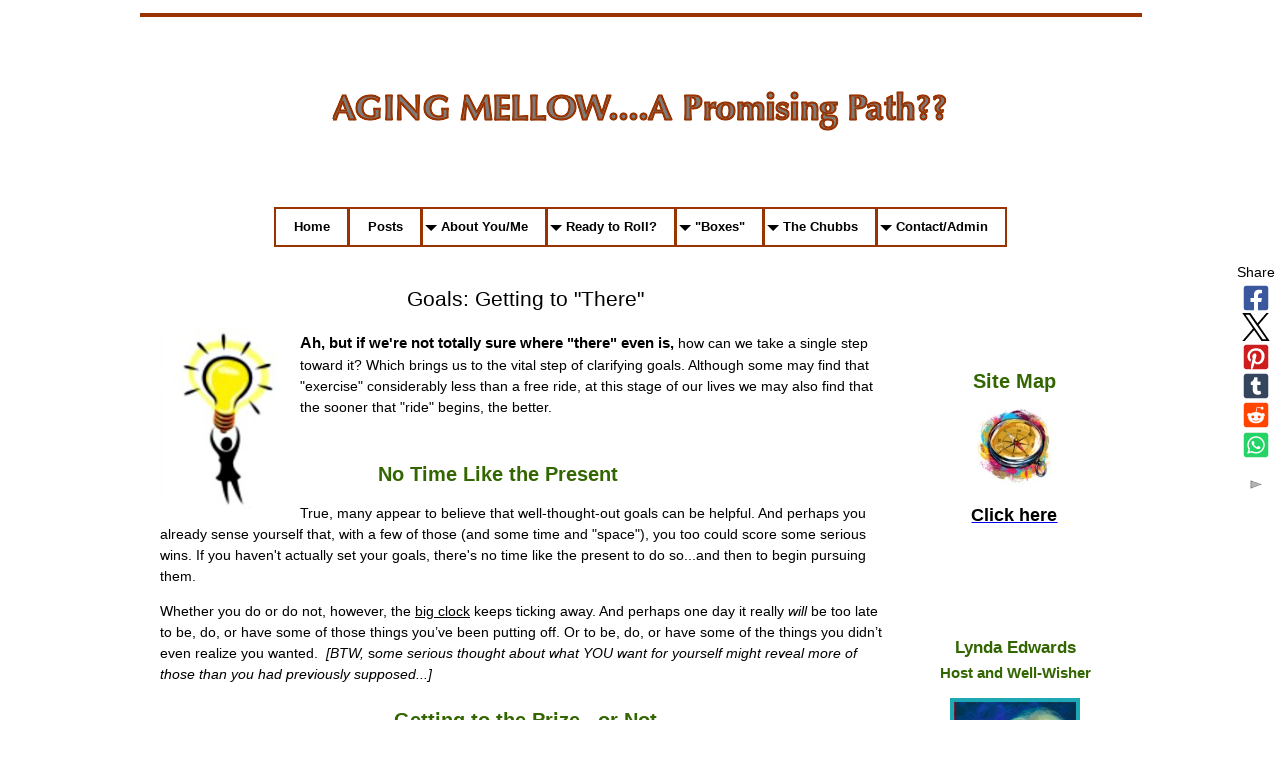

--- FILE ---
content_type: text/html; charset=UTF-8
request_url: http://www.aging-strategies.com/goals.html
body_size: 9984
content:
<!DOCTYPE HTML>
<html>
<head><meta http-equiv="content-type" content="text/html; charset=UTF-8"><title>Goals: Getting to "There"</title><meta name="description" content="Goals! How will you clarify your own, start working toward them, and keep going when you hit the rough patches?"><link href="/sd/support-files/style.css" rel="stylesheet" type="text/css">
<!-- start: tool_blocks.sbi_html_head -->
<link rel="icon" type="image/png" href="/favicon-48x48.png" sizes="48x48"> <link rel="icon" type="image/png" href="/favicon-16x16.png" sizes="16x16"> <link rel="icon" type="image/png" href="/favicon-32x32.png" sizes="32x32"> <link rel="icon" type="image/png" href="/favicon-48x48.png" sizes="48x48"><link rel="canonical" href="http://www.aging-strategies.com/goals.html"/>
<link rel="alternate" type="application/rss+xml" title="RSS" href="http://www.aging-strategies.com/aging.xml">
<meta property="og:title" content="Goals: Getting to &quot;There&quot;"/>
<meta property="og:description" content="Goals! How will you clarify your own, start working toward them, and keep going when you hit the rough patches?"/>
<meta property="og:type" content="article"/>
<meta property="og:url" content="http://www.aging-strategies.com/goals.html"/>
<!-- SD --><link rel="preconnect" href="https://fonts.gstatic.com/" crossorigin>
<script>var https_page=0</script>
<!-- end: tool_blocks.sbi_html_head -->
<!-- start: shared_blocks.188552806#end-of-head -->
<!-- end: shared_blocks.188552806#end-of-head -->
<script>var FIX=FIX||{};</script></head>
<body>
<div id="PageWrapper">
<div id="Header">
<div class="Liner">
<!-- start: shared_blocks.188552802#top-of-header -->
<p>
<hr style="color:#993300;background-color:#993300;border-style:solid;width:100%;height:2px;">
<!-- end: shared_blocks.188552802#top-of-header -->
<!-- start: shared_blocks.188552793#bottom-of-header -->
<!-- start: tool_blocks.navbar.horizontal.center --><div class="HorizontalNavBarCenter HorizontalNavBar HorizontalNavBarCSS"><ul class="root"><li class="li1"><a href="/">Home</a></li><li class="li1"><a href="/aging-blog.html"><b>Posts</b></a></li><li class="li1 submenu"><span class="navheader">About You/Me</span><ul><li class="li2"><a href="/aboutyou.html">About You</a></li><li class="li2"><a href="/meet-lynda.html">Meet Lynda</a></li></ul></li><li class="li1 submenu"><span class="navheader">Ready to Roll?</span><ul><li class="li2"><a href="/smallsteps.html">Small Steps Rule!</a></li><li class="li2"><a href="/firststep.html">The First Step</a></li><li class="li2"><a href="/hanging-in.html">Hanging In</a></li><li class="li2"><a href="/strategies-hardtimes.html">When Hard Times Hit</a></li></ul></li><li class="li1 submenu"><span class="navheader">"Boxes"</span><ul><li class="li2"><a href="/procrastinating.html">All or Nothing</a></li><li class="li2"><a href="/clutter.html">Clutter</a></li><li class="li2"><a href="/Perfectionism.html">Perfectionism</a></li><li class="li2"><a href="/procrastination.html">Procrastination</a></li></ul></li><li class="li1 submenu"><span class="navheader">The Chubbs</span><ul><li class="li2"><a href="/losing-weight-after-menopause.html">Post-Menopause Pounds</a></li></ul></li><li class="li1 submenu"><span class="navheader">Contact/Admin</span><ul><li class="li2"><a href="/contactlynda.html">Getting in Touch</a></li><li class="li2"><a href="/disclaimer.html">Disclaimer</a></li><li class="li2"><a href="/privacy.html">Privacy Statement</a></li></ul></li></ul></div>
<!-- end: tool_blocks.navbar.horizontal.center -->
<!-- end: shared_blocks.188552793#bottom-of-header -->
</div><!-- end Liner -->
</div><!-- end Header -->
<div id="ContentWrapper">
<div id="ContentColumn">
<div class="Liner">
<!-- start: shared_blocks.188552790#above-h1 --><!-- end: shared_blocks.188552790#above-h1 -->
<h1 style="text-align: center"><span style="font-size: 26px;font-family: 'comic sans ms','marker felt',sans-serif;"><span style="font-size: 21px;font-family: 'arial black',gadget,sans-serif;font-weight: normal;">Goals: Getting to "There"</span></span><br/></h1>
<!-- start: shared_blocks.188552810#below-h1 -->
<!-- end: shared_blocks.188552810#below-h1 -->
<div class="ImageBlock ImageBlockLeft"><img src="http://www.aging-strategies.com/images/lightbulb-woman3.jpg" width="135" height="180" data-pin-media="http://www.aging-strategies.com/images/lightbulb-woman3.jpg" style="width: 135px; height: auto"></div>
<p><span style="font-size: 14px;"><span style="font-size: 15px;"><b><span style="font-size: 16px;">A</span>h, but if we're not totally sure where "there" even is,</b></span> how can we take a single step toward it? Which brings us to the vital step of clarifying goals. Although some may find that "exercise" considerably less than a free ride, at this stage of our lives we may also find that the sooner that "ride" begins, the better. <br/><br/></span></p>
<!-- start: shared_blocks.188552805#below-paragraph-1 -->
<!-- end: shared_blocks.188552805#below-paragraph-1 -->
<h2 style="text-align: left"><span style="font-size: 20px;font-family: 'arial black',gadget,sans-serif;">&#xa0; &#xa0; &#xa0; &#xa0; &#xa0; &#xa0; &#xa0;No Time Like the Present<br/></span></h2>
<p><span style="font-size: 14px;">True, many appear to believe that well-thought-out goals can be helpful. And perhaps you already sense yourself that, with a few of those (and some time and "space"), you too could score some serious wins</span>. <span style="font-size: 14px;">If you haven't actually set your goals, there's no time like the present to do so...and then to begin pursuing them. &#xa0;</span></p><p><span style="font-size: 14px;">Whether you do or do not, however, the <a href="http://www.aging-strategies.com/big-clock.html">big clock</a>&#xa0;keeps ticking away. And perhaps one day it really <span style="font-weight: normal;"><em>will</em></span> be
too late to be, do, or have some of those things you’ve been putting
off. Or to be, do, or have some of the things you didn’t even realize
you wanted. &#xa0;<em>[BTW,</em> s<em>ome serious thought about what YOU want for yourself might reveal more of those than you had previously supposed...]</em></span><br/></p>
<h2 style="text-align: center"><span style="font-size: 20px;font-family: 'arial black',gadget,sans-serif;">Getting to the Prize...or Not<br/></span></h2>
<p><span style="font-size: 14px;">When your destination is firmly set, a powerful but often overlooked tool stands ready to assist: <a href="http://www.aging-strategies.com/smallsteps.html">small step</a><a href="http://www.aging-strategies.com/smallsteps.html">s</a>, even a single one of which can kick off (and/or maintain) a process leading you forward. Unfortunately, people sometimes find such steps hard to
take seriously because they seem so...well, small. And not only small,
but perhaps pedestrian as well—far too lacking in the grand
gestures, the drama and irrevocable acts that some may expect Change or Progress to entail.</span></p>
<div class="ImageBlock ImageBlockLeft"><img src="http://www.aging-strategies.com/images/betterturtle.jpg" width="175" height="95.2777777777778" data-pin-media="http://www.aging-strategies.com/images/betterturtle.jpg" style="width: 175px; height: auto"></div>
<p><span style="font-size: 14px;">Unfortunate as well? The <a href="http://www.aging-strategies.com/procrastination.html">procrastination</a> often ensuing when people
believe that meeting their goals will require such behavior...or when they allow others to deflect them from those goals (see <a href="http://www.aging-strategies.com/hanging-in.html">Hanging In</a>). Is that going to be your story? <br/><br/>Not if you lay out a plan and start
working through the steps, not if you behave like a turtle on a mission. Just do what it takes to get the job done, step by step with maybe a leap or two
now and then when the Turtle glimpses champagne or maybe chocolate(!) at the finish line. Slow-and-steady win lots of races, but an occasional sprint rarely hurts. &#xa0;<b>;-)</b>&#xa0;<br/></span><br/></p>
<h3>&#xa0; How hard is that?<br/></h3>
<p><span style="font-size: 13px;"><span style="font-size: 14px;">You get to call it: whether hard, easy, or in-between
will depend upon your <b>target,</b> your circumstances, and how you
choose to play your game. If you could use some support at any point
during that "game," perhaps consider seeking it out. You
might be surprised at the ways a little help can speed things along.
Meanwhile, though, take even <a href="http://www.aging-strategies.com/smallsteps.html">a single step</a> that feels like progress.
Then, take another and another, always remembering that getting there can sometimes be half the fun!<br/></span><br/></span></p>
<!-- start: shared_blocks.188552804#above-socialize-it -->
<p style="text-align: center;"><span style="font-weight: normal;font-family: 'arial black',gadget,sans-serif;font-size: 16px;color: rgb(0, 0, 0);"><span style="text-decoration: none;font-family: 'arial black', gadget, sans-serif;color: rgb(0, 0, 0);"><a href="http://www.aging-strategies.com/"><span style="color: rgb(0, 0, 0);">Home</span></a>&#xa0;&#xa0;&#xa0;&#xa0;&#xa0;&#xa0;&#xa0; </span><span style="color: rgb(0, 0, 0);"><u><a href="http://www.aging-strategies.com/contactlynda.html"><span style="color: rgb(0, 0, 0);">Contact</span></a></u></span><span style="text-decoration: none;color: rgb(0, 0, 0);"> &#xa0; &#xa0; &#xa0;&#xa0; <a href="http://www.aging-strategies.com/disclaimer.html"><span style="font-family: 'arial black', gadget, sans-serif;color: rgb(0, 0, 0);">Disclaimer</span></a></span><span style="text-decoration: none;color: rgb(0, 0, 0);"> &#xa0; &#xa0;&#xa0; &#xa0; <a href="http://www.aging-strategies.com/privacy.html"><span style="font-family: 'arial black', gadget, sans-serif;color: rgb(0, 0, 0);">Privacy</span></a></span> &#xa0; &#xa0; &#xa0;&#xa0; <a href="http://www.aging-strategies.com/site-map.html"><span style="color: rgb(0, 0, 0);">Site Map</span></a></span><br/></p>
<br>
<div class="" style="border-color: #852d01; border-width: 1px 1px 1px 1px; border-style: solid; margin-left: 5px; padding-left: 10px; padding-right: 3px; box-sizing: border-box"><p><span style="font-size: 12px;color: rgb(143, 51, 6);"><em><b>If you choose to explore this site, please
understand three things: (a) I am neither therapist nor professional coach; (b) my focus here is primarily aging women; (c) no comments are intended to disparage any women (or men) whose immediate choices may range from
limited to nonexistent. To them (or anyone, really), I mean no
offense with my remarks.</b></em><br/></span></p>
</div>
<!-- end: shared_blocks.188552804#above-socialize-it -->
<!-- start: shared_blocks.188552792#socialize-it -->
<!-- start: tool_blocks.social_sharing -->
<div class="SocialShare SocialShareSticky SocialShareStickyRight"><label>Share</label><a href="#" rel="noopener noreferrer" onclick="window.open('https://www.facebook.com/sharer.php?u='+ encodeURIComponent(document.location.href) +'&t=' + encodeURIComponent(document.title), 'sharer','toolbar=0,status=0,width=700,height=500,resizable=yes,scrollbars=yes');return false;" target="_blank" class="socialIcon facebook"><svg width="20" height="20" aria-hidden="true" focusable="false" data-prefix="fab" data-icon="facebook-square" role="img" xmlns="http://www.w3.org/2000/svg" viewBox="0 0 448 512"><path fill="currentColor" d="M400 32H48A48 48 0 0 0 0 80v352a48 48 0 0 0 48 48h137.25V327.69h-63V256h63v-54.64c0-62.15 37-96.48 93.67-96.48 27.14 0 55.52 4.84 55.52 4.84v61h-31.27c-30.81 0-40.42 19.12-40.42 38.73V256h68.78l-11 71.69h-57.78V480H400a48 48 0 0 0 48-48V80a48 48 0 0 0-48-48z" class=""></path></svg><span>Facebook</span></a><a href="#" rel="noopener noreferrer" onclick="window.open('https://twitter.com/intent/tweet?text=Reading%20about%20this:%20'+encodeURIComponent(document.title)+'%20-%20' + encodeURIComponent(document.location.href), 'sharer','toolbar=0,status=0,width=700,height=500,resizable=yes,scrollbars=yes');return false;" target="_blank" class="socialIcon twitter"><svg width="20" height="20" aria-hidden="true" focusable="false" data-prefix="fab" data-icon="twitter-square" role="img" viewBox="0 0 1200 1227" fill="none" xmlns="http://www.w3.org/2000/svg"><path d="M714.163 519.284L1160.89 0H1055.03L667.137 450.887L357.328 0H0L468.492 681.821L0 1226.37H105.866L515.491 750.218L842.672 1226.37H1200L714.137 519.284H714.163ZM569.165 687.828L521.697 619.934L144.011 79.6944H306.615L611.412 515.685L658.88 583.579L1055.08 1150.3H892.476L569.165 687.854V687.828Z" fill="currentColor"></path></svg><span>X</span></a><a href="#" rel="noopener noreferrer" onclick="var script = document.createElement('script');script.setAttribute('type','text/javascript');script.setAttribute('src', 'https://assets.pinterest.com/js/pinmarklet.js');document.getElementsByTagName('head')[0].appendChild(script);return false" target="_blank" class="socialIcon pinterest"><svg width="20" height="20" aria-hidden="true" focusable="false" data-prefix="fab" data-icon="pinterest-square" role="img" xmlns="http://www.w3.org/2000/svg" viewBox="0 0 448 512"><path fill="currentColor" d="M448 80v352c0 26.5-21.5 48-48 48H154.4c9.8-16.4 22.4-40 27.4-59.3 3-11.5 15.3-58.4 15.3-58.4 8 15.3 31.4 28.2 56.3 28.2 74.1 0 127.4-68.1 127.4-152.7 0-81.1-66.2-141.8-151.4-141.8-106 0-162.2 71.1-162.2 148.6 0 36 19.2 80.8 49.8 95.1 4.7 2.2 7.1 1.2 8.2-3.3.8-3.4 5-20.1 6.8-27.8.6-2.5.3-4.6-1.7-7-10.1-12.3-18.3-34.9-18.3-56 0-54.2 41-106.6 110.9-106.6 60.3 0 102.6 41.1 102.6 99.9 0 66.4-33.5 112.4-77.2 112.4-24.1 0-42.1-19.9-36.4-44.4 6.9-29.2 20.3-60.7 20.3-81.8 0-53-75.5-45.7-75.5 25 0 21.7 7.3 36.5 7.3 36.5-31.4 132.8-36.1 134.5-29.6 192.6l2.2.8H48c-26.5 0-48-21.5-48-48V80c0-26.5 21.5-48 48-48h352c26.5 0 48 21.5 48 48z" class=""></path></svg><span>Pinterest</span></a><a href="#" rel="noopener noreferrer" onclick="window.open('https://www.tumblr.com/share/link?url='+ encodeURIComponent(document.location.href) + '&name='+ encodeURIComponent(document.title), 'sharer','toolbar=0,status=0,width=700,height=500,resizable=yes,scrollbars=yes');return false;" target="_blank" class="socialIcon tumblr"><svg width="20" height="20" aria-hidden="true" focusable="false" data-prefix="fab" data-icon="tumblr-square" role="img" xmlns="http://www.w3.org/2000/svg" viewBox="0 0 448 512"><path fill="currentColor" d="M400 32H48C21.5 32 0 53.5 0 80v352c0 26.5 21.5 48 48 48h352c26.5 0 48-21.5 48-48V80c0-26.5-21.5-48-48-48zm-82.3 364.2c-8.5 9.1-31.2 19.8-60.9 19.8-75.5 0-91.9-55.5-91.9-87.9v-90h-29.7c-3.4 0-6.2-2.8-6.2-6.2v-42.5c0-4.5 2.8-8.5 7.1-10 38.8-13.7 50.9-47.5 52.7-73.2.5-6.9 4.1-10.2 10-10.2h44.3c3.4 0 6.2 2.8 6.2 6.2v72h51.9c3.4 0 6.2 2.8 6.2 6.2v51.1c0 3.4-2.8 6.2-6.2 6.2h-52.1V321c0 21.4 14.8 33.5 42.5 22.4 3-1.2 5.6-2 8-1.4 2.2.5 3.6 2.1 4.6 4.9l13.8 40.2c1 3.2 2 6.7-.3 9.1z" class=""></path></svg><span>Tumblr</span></a><a href="#" rel="noopener noreferrer" onclick="window.open('https://reddit.com/submit?url='+ encodeURIComponent(document.location.href) + '&title=' + encodeURIComponent(document.title), 'sharer','toolbar=0,status=0,width=700,height=500,resizable=yes,scrollbars=yes');return false;" target="_blank" class="socialIcon reddit"><svg width="20" height="20" aria-hidden="true" focusable="false" data-prefix="fab" data-icon="reddit-square" role="img" xmlns="http://www.w3.org/2000/svg" viewBox="0 0 448 512"><path fill="currentColor" d="M283.2 345.5c2.7 2.7 2.7 6.8 0 9.2-24.5 24.5-93.8 24.6-118.4 0-2.7-2.4-2.7-6.5 0-9.2 2.4-2.4 6.5-2.4 8.9 0 18.7 19.2 81 19.6 100.5 0 2.4-2.3 6.6-2.3 9 0zm-91.3-53.8c0-14.9-11.9-26.8-26.5-26.8-14.9 0-26.8 11.9-26.8 26.8 0 14.6 11.9 26.5 26.8 26.5 14.6 0 26.5-11.9 26.5-26.5zm90.7-26.8c-14.6 0-26.5 11.9-26.5 26.8 0 14.6 11.9 26.5 26.5 26.5 14.9 0 26.8-11.9 26.8-26.5 0-14.9-11.9-26.8-26.8-26.8zM448 80v352c0 26.5-21.5 48-48 48H48c-26.5 0-48-21.5-48-48V80c0-26.5 21.5-48 48-48h352c26.5 0 48 21.5 48 48zm-99.7 140.6c-10.1 0-19 4.2-25.6 10.7-24.1-16.7-56.5-27.4-92.5-28.6l18.7-84.2 59.5 13.4c0 14.6 11.9 26.5 26.5 26.5 14.9 0 26.8-12.2 26.8-26.8 0-14.6-11.9-26.8-26.8-26.8-10.4 0-19.3 6.2-23.8 14.9l-65.7-14.6c-3.3-.9-6.5 1.5-7.4 4.8l-20.5 92.8c-35.7 1.5-67.8 12.2-91.9 28.9-6.5-6.8-15.8-11-25.9-11-37.5 0-49.8 50.4-15.5 67.5-1.2 5.4-1.8 11-1.8 16.7 0 56.5 63.7 102.3 141.9 102.3 78.5 0 142.2-45.8 142.2-102.3 0-5.7-.6-11.6-2.1-17 33.6-17.2 21.2-67.2-16.1-67.2z" class=""></path></svg><span>Reddit</span></a><a href="#" rel="noopener noreferrer" onclick="window.open('https://api.whatsapp.com/send?text='+encodeURIComponent(document.location.href), 'sharer','toolbar=0,status=0,width=700,height=500,resizable=yes,scrollbars=yes');return false;" target="_blank" class="socialIcon whatsapp"><svg width="20" height="20" aria-hidden="true" focusable="false" data-prefix="fab" data-icon="whatsapp-square" role="img" xmlns="http://www.w3.org/2000/svg" viewBox="0 0 448 512"><path fill="currentColor" d="M224 122.8c-72.7 0-131.8 59.1-131.9 131.8 0 24.9 7 49.2 20.2 70.1l3.1 5-13.3 48.6 49.9-13.1 4.8 2.9c20.2 12 43.4 18.4 67.1 18.4h.1c72.6 0 133.3-59.1 133.3-131.8 0-35.2-15.2-68.3-40.1-93.2-25-25-58-38.7-93.2-38.7zm77.5 188.4c-3.3 9.3-19.1 17.7-26.7 18.8-12.6 1.9-22.4.9-47.5-9.9-39.7-17.2-65.7-57.2-67.7-59.8-2-2.6-16.2-21.5-16.2-41s10.2-29.1 13.9-33.1c3.6-4 7.9-5 10.6-5 2.6 0 5.3 0 7.6.1 2.4.1 5.7-.9 8.9 6.8 3.3 7.9 11.2 27.4 12.2 29.4s1.7 4.3.3 6.9c-7.6 15.2-15.7 14.6-11.6 21.6 15.3 26.3 30.6 35.4 53.9 47.1 4 2 6.3 1.7 8.6-1 2.3-2.6 9.9-11.6 12.5-15.5 2.6-4 5.3-3.3 8.9-2 3.6 1.3 23.1 10.9 27.1 12.9s6.6 3 7.6 4.6c.9 1.9.9 9.9-2.4 19.1zM400 32H48C21.5 32 0 53.5 0 80v352c0 26.5 21.5 48 48 48h352c26.5 0 48-21.5 48-48V80c0-26.5-21.5-48-48-48zM223.9 413.2c-26.6 0-52.7-6.7-75.8-19.3L64 416l22.5-82.2c-13.9-24-21.2-51.3-21.2-79.3C65.4 167.1 136.5 96 223.9 96c42.4 0 82.2 16.5 112.2 46.5 29.9 30 47.9 69.8 47.9 112.2 0 87.4-72.7 158.5-160.1 158.5z" class=""></path></svg><span>WhatsApp</span></a><a href="#" title="Show / Hide" onclick="this.parentNode.classList.toggle('hidden'); return false;"><img class="hideButton" alt="Show / Hide" src="[data-uri]"></a></div>
<!-- end: tool_blocks.social_sharing -->
<!-- end: shared_blocks.188552792#socialize-it -->
<!-- start: shared_blocks.188552801#below-socialize-it -->
<h3 style="text-align: center">&#xa0;<br/><span style="font-size: 16px;"><span style="font-size: 12px;">Copyright 2014-2025. Lynda Edwards. All rights reserved.</span><br/><br/></span></h3>
<!-- end: shared_blocks.188552801#below-socialize-it -->
</div><!-- end Liner -->
</div><!-- end ContentColumn -->
</div><!-- end ContentWrapper -->
<div id="NavColumn">
<div class="Liner">
<!-- start: shared_blocks.188552811#top-of-nav-column -->
<p><br>
<div class="" style="margin-left: auto; margin-right: auto; float: none; width: 80%; box-sizing: border-box"><div style="overflow-x: auto;">
<table class="columns_block grid_block" border="0" style="width: 100%;"><tr><td class="column_0" style="width: 98.98%;vertical-align:top;">
<p><br><br>
<div class="" style="margin-left: auto; margin-right: auto; float: none; width: 60%; box-sizing: border-box"><p>
<p style="text-align: center;"><span style="font-size: 20px;font-family: 'comic sans ms', 'marker felt', sans-serif;color: rgb(51, 102, 0);"><b>Site Map</b></span><br/></p>
<div class="ImageBlock ImageBlockCenter"><a href="http://www.aging-strategies.com/site-map.html" title="Go to Site Map"><img src="http://www.aging-strategies.com/images/colorful-compass3.jpg" width="75" height="75" data-pin-media="http://www.aging-strategies.com/images/colorful-compass3.jpg" style="width: 75px; height: auto"></a></div>
<p style="text-align: center;"><span style="font-family: 'comic sans ms','marker felt',sans-serif;font-size: 14px;"><span style="font-size: 18px;"><b><span style="color: rgb(0, 0, 0);"><a href="http://www.aging-strategies.com/site-map.html"><span style="color: rgb(0, 0, 0);">Click here</span></a></span></b></span><br/><br/><br/></span><br/></p>
</div>
</td><td class="column_1" style="width: 1%;vertical-align:top;">
</td></tr></table>
</div>
<br>
</div>
<p style="text-align: center;"><span style="font-size: 17px;font-family: 'comic sans ms','marker felt',sans-serif;color: rgb(51, 102, 0);font-style: normal;"><b><span style="color: rgb(51, 102, 0);font-size: 16px;"><span style="font-size: 17px;">Lynda Edwards</span><br/><span style="font-size: 15px;">Host and Well-Wisher</span></span></b></span><br/></p>
<div class="ImageBlock ImageBlockCenter"><img src="http://www.aging-strategies.com/images/2bclynda.and.bobby.0104-4.jpg" width="130" height="170.625" data-pin-media="http://www.aging-strategies.com/images/2bclynda.and.bobby.0104-4.jpg" style="width: 130px; height: auto; border-color: #1da8b5; border-width: 4px 4px 4px 4px; border-style: solid"></div>
<p style="text-align: center;"><span style="font-family: 'comic sans ms', 'marker felt', sans-serif;font-size: 15px;font-weight: normal;background-color: rgb(255, 255, 255);color: rgb(0, 0, 0);">Waving Banners<br/>as you<br/>Smack Down&#xa0; <br/>Father Time!</span><br/></p>
<div class="ImageBlock ImageBlockCenter"><img src="http://www.aging-strategies.com/images/smiley.jpg" width="40" height="40" data-pin-media="http://www.aging-strategies.com/images/smiley.jpg" style="width: 40px; height: auto"></div>
<!-- end: shared_blocks.188552811#top-of-nav-column -->
<!-- start: shared_blocks.188552807#navigation --><!-- end: shared_blocks.188552807#navigation -->
<!-- start: shared_blocks.188552812#bottom-of-nav-column -->
<!-- end: shared_blocks.188552812#bottom-of-nav-column -->
</div><!-- end Liner -->
</div><!-- end NavColumn -->
<div id="Footer">
<div class="Liner">
<!-- start: shared_blocks.188552794#above-bottom-nav -->
<!-- end: shared_blocks.188552794#above-bottom-nav -->
<!-- start: shared_blocks.188552797#bottom-navigation -->
<!-- end: shared_blocks.188552797#bottom-navigation -->
<!-- start: shared_blocks.188552791#below-bottom-nav -->
<!-- end: shared_blocks.188552791#below-bottom-nav -->
<!-- start: shared_blocks.188552796#footer -->
<!-- end: shared_blocks.188552796#footer -->
</div><!-- end Liner -->
</div><!-- end Footer -->
</div><!-- end PageWrapper -->
<script src="/sd/support-files/fix.js"></script>
<script>FIX.doEndOfBody();</script>
<!-- start: tool_blocks.sbi_html_body_end -->
<script>var SS_PARAMS={pinterest_enabled:false,googleplus1_on_page:false,socializeit_onpage:false};</script><style>.g-recaptcha{ display:inline-block;} .recaptcha_wrapper{text-align:center}</style>
<script>if(typeof recaptcha_callbackings!=="undefined"){SS_PARAMS.recaptcha_callbackings=recaptcha_callbackings||[]};</script><script>(function(d,id){if(d.getElementById(id)){return;}var s=d.createElement('script');s.async=true;s.defer=true;s.src="/ssjs/ldr.js";s.id=id;d.getElementsByTagName('head')[0].appendChild(s);})(document,'_ss_ldr_script');</script><!-- end: tool_blocks.sbi_html_body_end -->
<!-- Generated at 22:57:32 04-Jan-2025 with basic_white_cn v149 -->
</body>
</html>


--- FILE ---
content_type: text/css; charset=utf-8
request_url: http://www.aging-strategies.com/sd/support-files/style.css
body_size: 20227
content:
/* ------ Section 1 - Global Body, Font and Link Settings ------ */

body {
background: #fff;
margin: 0;
padding: 0;
font-family: Verdana, Geneva, sans-serif;
color: #000;
font-size: 75%;
line-height: 1.5;
}

h1, h2, h3, h4, h5, h6 {
font-weight: bold;
}

h1, h2, h3, h4, h5, h6 {
margin: 1em 0 0.5em;
}

h1 {
font-size: 200%;
}

h2 {
font-size: 150%;
}

h3 {
font-size: 125%;
}

h4 {
font-size: 100%;
}

blockquote {
font-size: 115%;
font-style: italic;
margin: 12px 50px;
}

code {
color: navy;
}

img {
border: 0;
}

p {
margin: 1em 0;
}

/* -- General Link Styling -- */

/* default link colors (just in case) */

a {
color: #0000EE;
}

a:visited {
color: #55199A;
}

a:active {
color: #EE0000;
}
a img {
border: 0;
}

hr {
border-style:solid;
width: 75%;
}

/* ------ Section 2 - Global Page Structure ------- */

#PageWrapper {
width: 1000px;
margin: 0 auto;
}

#Header {
width: 1000px;
}

#Header .Liner {
padding: 1px 0;
position: relative;
min-height: 198px;
_height: 198px;
}

#ContentWrapper {
float: left;
width: 750px;
padding-right: 250px;
}

#ContentColumn {
width: 750px;
}

#NavColumn {
float: left;
width: 250px;
margin-left: -250px;
}

#ExtraColumn {
display: none;
}

#Footer {
clear: both;
width: 1000px;
}

.Liner {
padding: 10px;
*zoom: 1;
}

/* ------ Section 3 - Page Structure Details ------ */

#Header .Liner {
background: url(../image-files/header-image.gif) no-repeat;
}

#Footer .Liner {
text-align: center;
}

/* ------ Section 4 - Left Column Navigation ------ */

/* -- Nav Headers -- */
#PageWrapper .Navigation h3 { /* Nav Headers rules to prevent sitedesigner h3 inheritance */
font-family: Verdana, Geneva, sans-serif;
font-size: 15px;
font-weight: bold;
color: #000;
text-align: left;
background-color: transparent;
border: 0;
margin: 15px 0 7.5px;
}

/* -- Nav List -- */

.Navigation ul {
list-style-type: none;
padding: 0;
margin: 0;
}

.Navigation li {
padding: 0;
margin: 0 0 2px;
}

#PageWrapper div.Navigation a,
.Navigation a {
text-decoration: none;
padding: 5px;
display: block;
_zoom: 1;
}

table#PageWrapper .Navigation {
min-width: 230px;
_width: 230px;
}

/* ------ Section 5 - Additional Navigation ------ */

/* -- Thumbnail-with-Caption Navigation -- */

.ThumbnailLink {
text-align: center;
}

/* -- Horizontal Text NavBar -- */

#Header .ExtraNav {
position: absolute;
top: 0;
right: 0;
text-align: right;
}

#Footer .ExtraNav {
margin: 12px auto;
}

.ExtraNav ul {
list-style-type: none;
padding: 0;
margin: 0;
}

.ExtraNav ul li {
display: inline;
}

/* ------ Section 6 - Boxes ------ */

/* -- Callout Box -- */

#PageWrapper .CalloutBox p { /* SiteDesigner inheritance prevention */
font-family: Verdana, Geneva, sans-serif;
font-size: 11px;
font-variant: normal;
color: #000000;
}

.CalloutBox {
background: #CCCCCC;
margin: 1em auto;
padding: 0.3em;
width: 85%;
}

.CalloutBox p {
font-size: 95%;
margin: 0;
padding: 0.5em;
}

/* -- Reminder Box -- */

#PageWrapper .ReminderBox h4 { /* SiteDesigner inheritance prevention */
font-family: Verdana, Geneva, sans-serif;
font-size: 12px;
font-weight: bold;
font-style: normal;
font-variant: normal;
color: #000000;
text-align: center;
border: 0;
margin: 0;
background: none;
}

#PageWrapper .ReminderBox p { /* SiteDesigner inheritance prevention */
font-family: Verdana, Geneva, sans-serif;
font-size: 12px;
font-variant: normal;
color: #000000;
}

.ReminderBox {
background: #ccc;
width: 35%;
margin: 1em 0 1em 1em;
padding: 0.3em;
float: right;
}

.ReminderBox h4 {
margin: 0;
padding: 0.5em;
text-align: center;
}

.ReminderBox p {
margin: 0;
padding: 0.5em;
}

/* -- AdSense Boxes -- */

.AdSenseBoxLeft {
margin: 0 18px 12px;
float: left;
}

.AdSenseBoxRight {
margin: 0 18px 12px;
float: right;
}

.AdSenseResponsiveBox {
    width: 50%;
}

@media only screen and (max-width: 447px) {
    .AdSenseResponsiveBox {
        margin: 0;
        float: none;
        width: 100%;
    }
}

.AdSenseBoxCenter {
text-align: center;
clear: both;
}

.AdSenseBoxCenter468 {
width: 468px;
margin: 0 auto 12px;
clear: both;
}

.AdSenseBoxExtraColumn {
padding: 0;
margin: 0 auto 12px;
clear: both;
}

/* -- Return To Nav Box -- */

.ReturnToNavBox {
margin: 40px auto 0;
padding: 0 2px;
}

/* -- FBI -- */

.formBarGraphBar {
border: 0;
background-color: #009;
}

/* -- What's New Block -- */

#PageWrapper .WhatsNew h2 { /* SiteDesigner inheritance prevention */
font-family: Verdana, Geneva, sans-serif;
font-weight: bold;
font-style: normal;
font-variant: normal;
color: #000000;
border: 0;
background: #CCCCCC;
}

#PageWrapper .WhatsNew h3 { /* SiteDesigner inheritance prevention */
font-family: Verdana, Geneva, sans-serif;
font-size: 15px;
font-weight: bold;
font-style: normal;
font-variant: normal;
text-align: left;
border: 0;
margin: 15px 0 0 0;
padding: 0;
background: none;
}

.WhatsNew {
box-sizing: border-box;
border: 1px solid #ccc;
margin: 1em 0;
position: relative;
}

#PageWrapper .WhatsNew img {
border: 0;
max-width: 100%;
height: auto;
width: auto\9; /* ie8 */
}

#PageWrapper .WhatsNew h2 {
margin: 0;
padding: 0.3em 24px 0.3em 4px;
_padding-right: 4px;
background: #ccc;
line-height: 1.2;
font-size: 125%;
text-align: center;
}

#PageWrapper .WhatsNew ol,
#PageWrapper .WhatsNew ul,
#PageWrapper .WhatsNew li {
margin: 0;
padding: 0;
list-style: none;
*zoom: 1;
background: transparent;
}

#PageWrapper .WhatsNew ol {
margin: 0 10px;
overflow: hidden;
}

#PageWrapper .WhatsNew ol li {
display: block;
padding-bottom: 1px;
border-top: 1px solid #ccc;
margin-top: -1px;
}

#PageWrapper .WhatsNew h3 {
font-size: 125%;
line-height: 1.2;
margin-bottom: 0;
}

.WhatsNew-time {
font-size: 75%;
color: #888;
margin-top: 0.5em;
}

.WhatsNew-more {
text-align: right;
margin: 1em 0;
}

.WhatsNew-subscribe {
position: absolute;
z-index: 2;
top: 0;
right: 0;
text-align: right;
_display: none;
}

.WhatsNew-icon {
padding: 4px 4px 2px;
}

#PageWrapper .WhatsNew-subscribe ul {
display: none;
padding: 2px 4px;
background: #ccc;
}

#PageWrapper .WhatsNew-subscribe ul li {
display: block;
background-image: none;
}

#PageWrapper .WhatsNew-subscribe:hover ul {
display: block;
}

#PageWrapper .WhatsNew-subscribe ul img {
display: block;
padding: 2px 0;
}

.mobile #PageWrapper .WhatsNew h2 {
padding-right: 4px;
}

.mobile .WhatsNew-subscribe {
position: static;
}

.mobile .WhatsNew-icon {
display: none;
}

.mobile #PageWrapper .WhatsNew-subscribe ul {
display: block;
text-align: center;
}

.mobile #PageWrapper .WhatsNew-subscribe ul img {
display: inline-block;
}

.WhatsNewLeft {
float: left;
margin-right: 0.5em;
}

.WhatsNewRight {
float: right;
margin-left: 0.5em;
}

.WhatsNewCenter {
margin-left: auto;
margin-right: auto;
}

/* -- Blog -- */

.blogItItem {
margin: 18px 0;
border-bottom: 1px solid #ccc;
}

/* -- RSS Box -- */

.RSSbox {
padding: 0.2em 0 1em;
font-weight: bold;
text-align: center;
margin-top: 8px;
margin-bottom: 8px;
}

.RSSbox img {
padding: 1px 0;
}

.RSSbox ul,
.RSSbox ul li {
margin: 0;
padding: 0;
}

.RSSbox ul {
list-style-type: none;
clear: both;
}

.RSSbox ul li {
text-align: center;
}

.RSSbox ul li img {
border: 0;
padding: 1px 0;
}

/* BEGIN =Text\Image Block - base */
.text_image_block {
    margin: 0.5em 0 0 0;
}

.text_image_not_floated.text_image_left .ImageBlock img {
    float: left;
}

.text_image_not_floated.text_image_right .ImageBlock img {
    float: right;
}

.text_image_not_floated.text_image_center .ImageBlock {
    text-align: center;
}

#PageWrapper .text_image_floated .ImageBlock {
    margin: 0.3em 0 0 0;
}

#PageWrapper .text_image_floated.text_image_left .ImageBlock {
    float: left;
    margin-right: 10px;
}

#PageWrapper .text_image_floated.text_image_right .ImageBlock {
    float: right;
    margin-left: 10px;
}

.text_image_top_cleared,
.text_image_both_cleared {
    clear: both;
}

.text_image_bottom_cleared p:last-of-type:after,
.text_image_both_cleared p:last-of-type:after {
    content: "";
    clear: both;
    display: block;
    width: 100%;
}
/* END =Text\Image Block - base */

/* BEGIN =Text\Image Block - MobilizeIt */
html.mobile #PageWrapper .text_image_floated.text_image_left .ImageBlock,
html.mobile #PageWrapper .text_image_floated.text_image_right .ImageBlock {
    float: none;
    margin: 0 0 15px 0;
}

html.mobile div#PageWrapper .text_image_floated .ImageBlock {
    max-width: 100%;
}
/* END =Text\Image Block - MobilizeIt */

/* -- Ezine2 Box -- */

.Ezine2 {
    margin: 1em 0;
    padding: 0.5em;
    border: 1px solid #eee;
}

.EzineRow {
    padding: 0.5em 0;
    max-width: 100%;
    box-sizing: border-box;
}

.EzineVertical label {
    display: block;
}

.EzineHorizontal .EzineRow,
.EzineHorizontal label {
    display: inline-block;
}

.Ezine2 label,
.Ezine2 input[type="text"],
.Ezine2 input[type="email"],
.EzineButton {
    vertical-align: middle;
    max-width: 100%;
    box-sizing: border-box;
}

.EzineLeft,
body #PageWrapper .Ezine2.EzineLeft,
html.mobile body #PageWrapper .Ezine2.EzineLeft {
    text-align: left;
}

.EzineCenter,
body #PageWrapper .Ezine2.EzineCenter,
html.mobile body #PageWrapper .Ezine2.EzineCenter {
    text-align: center;
}

.EzineRight,
body #PageWrapper .Ezine2.EzineRight,
html.mobile body #PageWrapper .Ezine2.EzineRight {
    text-align: right;
}

/* -- Ezine Box -- */

.Ezine {
border: 1px solid #666;
background: #fff;
padding: 4px;
margin-top: 8px;
margin-bottom: 8px;
}

.Ezine table {
width: 100%;
}

.Ezine td {
width: 50%;
text-align: center;
vertical-align: top;
}

.Ezine .EzineInputAbove {
width: 100%;
}

.EzineInput input {
width: 90%;
max-width: 350px;
}

td.EzineLabel {
text-align: right;
font-weight: bold;
}

td.EzineLabelAbove {
text-align: center;
}

.EzineDescription {
text-align: center;
}

.EzineDescription small {
font-size: 90%;
}

/* ------ Section 7 - Frequently Used Styles ------ */

.Clear {
clear: both;
}

a .Caption {
color: inherit;
}

.CaptionLeft {
text-align: left !important;
}

.CaptionCenter {
margin-left: auto;
margin-right: auto;
text-align: center !important;
}

.CaptionRight {
text-align: right !important;
}

.Caption {
font-size: 85%;
font-weight: bold;
display: block;
margin-bottom: 10px;
}

/* -- floats -- */

hr {
    clear: both;
}

#PageWrapper .ImageBlockCenter {
margin: 1em 0;
}

.ItemRight {
float: right;
margin: 2px 0 12px 18px;
text-align: center;
}

.ItemCenter {
margin: 2px auto 12px;
text-align: center;
clear: both;
}

.ItemLeft {
float: left;
margin: 2px 18px 12px 0;
text-align: center;
}

/* -- ImageBlock -- */

.grid_block {
    table-layout: fixed;
    border-collapse: collapse;
}

.grid_block td {
    padding: 0;
}

img {
    max-width: 100%;
    box-sizing: border-box;
}

/* none-JavaScript fix for too large images */
#PageWrapper .ImageBlock img,
#PageWrapper .ImageBlock .Caption {
    max-width: 100%;
}

/* IE9 and Chrome (~20) margin fix for block images with margin: auto */
.ImageBlock img {
    margin: 0;
}

#PageWrapper .ImageBlock {
    overflow: hidden;
    max-width: 100%;
}

#PageWrapper .ImageBlockLeft {
    float: left;
    text-align: center;
}

#PageWrapper .ImageBlockLeft img,
#PageWrapper .ImageBlockLeft .Caption {
    margin-right: 5px;
}

#PageWrapper .ImageBlockRight {
    float: right;
    text-align: center;
}

#PageWrapper .ImageBlockRight img,
#PageWrapper .ImageBlockRight .Caption {
    margin-left: 5px;
}

#PageWrapper .ImageBlockCenter {
    text-align: center;
}

#PageWrapper .ImageBlockCenter .Caption {
    margin-left: auto;
    margin-right: auto;
}

/* BEGIN =Media Block */
#PageWrapper .MediaBlock {
    margin-top: 15px;
    margin-bottom: 15px;
}

#PageWrapper .MediaBlockLeft {
    float: left;
    margin-right: 15px;
}

#PageWrapper .MediaBlockRight {
    float: right;
    margin-left: 15px;
}

#PageWrapper .MediaBlockCenter {
    display: block;
    margin-left: auto;
    margin-right: auto;
    margin-top: 15px;
    margin-bottom: 15px;
}
/* END =Media Block */

/* BEGIN =GDPR consent cookie bar */
.eucookiebar button, .eucookiebar p{
    display:inline-block;
    margin:.25em .5em;
    font-family:"Lucida Grande",Geneva,Arial,Verdana,sans-serif;
}

.eucookiebar{
    text-align:center;
    position:absolute;
    top:-250px;
    left:0;
    right:0;
    background:#fff;
    padding:.5% 2%;
    box-shadow:0 4px 10px 1px rgba(0,0,0,.2);
    z-index:9999;
    font-size:12px;
    font-family:"Lucida Grande",Geneva,Arial,Verdana,sans-serif;
    color:#666;
    transition:top .5s ease,bottom .5s ease, opacity .5s ease
}
.eucookiebar a{
    color:#00f;
    font-weight:400;
    text-decoration:underline
}
.eucookiebar a:visited{
    color:#551A8B
}
.eucookiebar a:active{
    color:red
}
.eucookiebar button{
    background:#eee;
    border:1px solid #888;
    border-radius:4px;
    font-size:100%;
    font-weight:700;
    color:#666
}
.eucookiebar button:hover{
    background:#666;
    color:#fff
}
.eucookiebar.show{
    top:0;
    opacity:1;
}
.eucookiebar.hide{
    top:-250px;
    opacity:0;
    pointer-events:none;
}
.eucookiebar.bottom{
    top:auto;
    bottom:-250px;
    position:fixed;
}
.eucookiebar.bottom.show{
    bottom:0;
}
.eucookiebar.bottom.hide{
    bottom:-250px;
}
/* END =GDPR consent cookie bar */

#PageWrapper .noalignment {
    float: left;
    max-width: 100%;
}

#PageWrapper .noalignment .Caption {
    margin: 0;
}

#PageWrapper .pinit {
    text-align: center;
}

#PageWrapper .formwrapper .formBuilderForm-Throbber {
    border: 0;
}
#PageWrapper .FormBlockLeft .formwrapper {
    float: left;
    margin-right: 5px;
}

#PageWrapper .FormBlockRight .formwrapper {
    float: right;
    margin-left: 5px;
}

#PageWrapper .FormBlockCenter .formwrapper {
    margin-left: auto;
    margin-right: auto;
}

/* -- Responsive Grid Block -- */

.mobile .responsive-row img,
.bb1mobile .responsive-row img {
    max-width: 100% !important;
    box-sizing: border-box;
}

@media only screen and (max-width: 768px) {
    .responsive-row img {
        max-width: 100% !important;
        box-sizing: border-box;
    }
}

.responsive-row,
div[class*='responsive_grid_block-'] {
    overflow: hidden;
}

div[class*='responsive_col-'] {
    float: left;
    min-height: 1px;
    box-sizing: border-box;
}

.responsive_grid_block-12 div[class*='responsive_col-'] {
    width: 8.333%;
}

.responsive_grid_block-11 div[class*='responsive_col-'] {
    width: 9.0909%;
}

.responsive_grid_block-10 div[class*='responsive_col-'] {
    width: 10%;
}

.responsive_grid_block-9 div[class*='responsive_col-'] {
    width: 11.111%;
}

.responsive_grid_block-8 div[class*='responsive_col-'] {
    width: 12.5%;
}

.responsive_grid_block-7 div[class*='responsive_col-'] {
    width: 14.285%;
}

.responsive_grid_block-6 div[class*='responsive_col-'] {
    width: 16.666%;
}

.responsive_grid_block-5 div[class*='responsive_col-'] {
    width: 20%;
}

.responsive_grid_block-4 div[class*='responsive_col-'] {
    width: 25%;
}

.responsive_grid_block-3 div[class*='responsive_col-'] {
    width: 33.333%;
}

.responsive_grid_block-2 div[class*='responsive_col-'] {
    width: 50%;
}

@media only screen and (max-width: 768px) {
    .responsive_grid_block-12 div[class*='responsive_col-'] {
        width: 16.666%;
    }

    .responsive_grid_block-12 > .responsive-row > .responsive_col-7 {
        clear: left;
    }

    .responsive_grid_block-10 div[class*='responsive_col-'] {
        width: 20%;
    }

    .responsive_grid_block-10 > .responsive-row > .responsive_col-6 {
        clear: left;
    }

    .responsive_grid_block-9 div[class*='responsive_col-'] {
        width: 33.333%;
    }

    .responsive_grid_block-9 > .responsive-row > .responsive_col-4,
    .responsive_grid_block-9 > .responsive-row > .responsive_col-7 {
        clear: left;
    }

    .responsive_grid_block-8 div[class*='responsive_col-'] {
        width: 25%;
    }

    .responsive_grid_block-8 > .responsive-row > .responsive_col-5 {
        clear: left;
    }

    .responsive_grid_block-6 div[class*='responsive_col-'] {
        width: 33.333%;
    }

    .responsive_grid_block-6 > .responsive-row > .responsive_col-4 {
        clear: left;
    }

    .responsive_grid_block-4 div[class*='responsive_col-'] {
        width: 50%;
    }

    .responsive_grid_block-4 > .responsive-row > .responsive_col-3 {
        clear: left;
    }
}

@media only screen and (max-width: 447px) {

    .responsive_grid_block-12 div[class*='responsive_col-'] {
        width: 25%;
    }

    .responsive_grid_block-12 > .responsive-row > .responsive_col-5,
    .responsive_grid_block-12 > .responsive-row > .responsive_col-9 {
        clear: left;
    }

    .responsive_grid_block-12 > .responsive-row > .responsive_col-7 {
        clear: none;
    }

    .responsive_grid_block-8 div[class*='responsive_col-'],
    .responsive_grid_block-6 div[class*='responsive_col-'] {
        width: 50%;
    }

    .responsive_grid_block-8 > .responsive-row .responsive_col-3,
    .responsive_grid_block-8 > .responsive-row .responsive_col-5,
    .responsive_grid_block-8 > .responsive-row .responsive_col-7 {
        clear: left;
    }

    .responsive_grid_block-6 > .responsive-row > .responsive_col-3,
    .responsive_grid_block-6 > .responsive-row > .responsive_col-5 {
        clear: left;
    }

    .responsive_grid_block-6 > .responsive-row > .responsive_col-4 {
        clear: none;
    }

    .responsive_grid_block-11 div[class*='responsive_col-'],
    .responsive_grid_block-10 div[class*='responsive_col-'],
    .responsive_grid_block-7 div[class*='responsive_col-'],
    .responsive_grid_block-5 div[class*='responsive_col-'],
    .responsive_grid_block-4 div[class*='responsive_col-'],
    .responsive_grid_block-3 div[class*='responsive_col-'],
    .responsive_grid_block-2 div[class*='responsive_col-'] {
        width: 100%;
    }
}

/* Responsive videos */

.video-container {
    position: relative;
    padding-bottom: 56.25%;
    height: 0; 
    overflow: hidden;
}

.video-container iframe,
.video-container object,
.video-container embed,
.video-container video {
    position: absolute;
    top: 0;
    left: 0;
    width: 100%;
    height: 100%;
}

/* center Facebook like and comment widgets */
#PageWrapper .fb-like,
#PageWrapper .fb-comments {
    display: block;
    text-align:center;
    margin-top: 10px;
    margin-bottom: 10px;
}

/* special classname for forms */
#PageWrapper .formbody td {
    padding: 2px;
}

#NavColumn .formbody input[type="text"],
#NavColumn .formbody textarea,
#NavColumn .formbody img {
    max-width: 222px;
}

#NavColumn .formbody img.captcha_img {
    margin-bottom: 10px;
}

/* remove graphical bullets in the C2 Thank you notifications section */
#notificationOptions,
#notificationOptions li {
    list-style-type: none;
}

.socializeIt,
.formbody,
.c2_invitation {
    margin-top: 12px;
    margin-bottom: 12px;
}

.googlePlusOne {
    margin-top: 8px;
    margin-bottom: 8px;
}

.with_images .othervisitors p {
    margin-left:56px;
}

.thumb_container {
    float:left;
    width:50px;
    height:50px;
    overflow:hidden;
    margin-top:3px;
}

.with_images .othervisitors .submission_thumbnail {
    width:100%;
}

.othervisitors {
    clear: both;
}

.othervisitors img {
    border: 0;
}

/* -- Related Pages Block -- */
#PageWrapper .RelatedPagesBlock ul {
    padding:0;
    margin:0;
    list-style:none;
}
/* down with thumbnail */
#PageWrapper .RelatedPagesBlock ul.down .relatedPagesThumbnail {
    float:left;
    margin-right:10px;
 }
 #PageWrapper .RelatedPagesBlock ul.down .relatedPagesThumbnail a {
    display: block;
    width:50px;
    height:50px;
    background-size: cover;
    background-repeat: no-repeat;
    background-position: center;
    background-image: url(/ssimgs/image-placeholder.png);
 }
 #PageWrapper .RelatedPagesBlock ul.down h3 {
    margin-top:0;
    margin-bottom:0;
 }
 #PageWrapper .RelatedPagesBlock ul.down p {
    margin:0;
 }
 #PageWrapper .RelatedPagesBlock ul li {
    border:none !important;
 }
 #PageWrapper .RelatedPagesBlock ul.down  li {
    clear: both;
    overflow: hidden;
    padding-top:10px;
    padding-bottom:10px;
 }

/* 4 across */
#PageWrapper .RelatedPagesBlock ul.across {
  display: -webkit-box;
  display: -moz-box;
  display: -ms-flexbox;
  display: -webkit-flex;
  display: flex;

  -webkit-flex-flow: row wrap;
  justify-content: space-between;
}

#PageWrapper .RelatedPagesBlock ul.across .relatedPagesThumbnail a {
    display: block;
    width:100%;
    height:200px;
    background-size: cover;
    background-repeat: no-repeat;
    background-position: center;
    background-image: url(/ssimgs/image-placeholder.png);
 }

#PageWrapper .RelatedPagesBlock ul.across li {
    box-sizing: border-box;
    padding:10px 0;
    width: 200px;
}

/* text */
#PageWrapper .RelatedPagesBlock ul.text li {
    padding-top:10px;
    padding-bottom:10px;
}
#PageWrapper .RelatedPagesBlock ul.text li .relatedPagesThumbnail{
    display: none;
}
#PageWrapper .RelatedPagesBlock ul.text li p {
    margin:0;
}
#PageWrapper .RelatedPagesBlock .text h3 {
    margin-top:0;
}

/* -- TOC -- */

.TOC dt {
font-weight: bold;
}
.TOC dd {
margin-bottom: 20px;
}

/* ------ Section 8 - Table Layout Styles ----- */

table#PageWrapper {
border-collapse: collapse;
}

td#Header,
td#Footer,
td#NavColumn,
td#ContentWrapper,
td#ContentColumn,
td#ExtraColumn {
vertical-align: top;
}

td#ContentColumn,
td#NavColumn {
float: none;
}

/* ======================================================================= */
/* Mobilize It! CSS */
@media only screen and (max-device-width: 480px) {
    html {
        -webkit-text-size-adjust: none; /* prevent iOS from scaling text */
    }
}

html.landscape #ContentColumn { /* landscape mode */
    font-size: 125%;
    line-height: 1.3;
}

html.mobile .desktopOnly {
    display: none !important;
}

.mobileOnly {
    display: none !important;
}

html.mobile .mobileOnly {
    display: block !important;
}

html.mobile form > table {
    max-width: 100% !important;
    width: auto !important;
    -moz-box-sizing: border-box;
    -webkit-box-sizing: border-box;
    box-sizing: border-box;
}

html.mobile #edit textarea {
    width: 100% !important;
}

html.mobile .InvShelpbox {
    left: 0 !important;
    width: 100% !important;
}

html.mobile #NotifyDiv  input[type="text"],
html.mobile .formbody input[type="text"],
html.mobile .comments input[type="text"],
html.mobile #NotifyDiv  textarea,
html.mobile .formbody textarea,
html.mobile .comments textarea,
html.mobile #NotifyDiv  select,
html.mobile .formbody select,
html.mobile .comments select {
    width: 90% !important;
}

html.mobile #pendingSubmission table {
    width: 100%;
}

html.mobile #PageWrapper img {
    max-width: 100%;
    height: auto;
    -moz-box-sizing: border-box;
    -webkit-box-sizing: border-box;
    box-sizing: border-box;
}

html.mobile iframe {
    max-width: 100%;
}

html.mobile .fb-like iframe {
    max-width: none !important;
}

#toolbar {
    display:none;
}

#toolbar {
    text-align: center;
    width: 100%;
    height: auto;
    -moz-box-sizing: border-box;
    -webkit-box-sizing: border-box;
    box-sizing: border-box;
    z-index: 1000;
    padding: 4px 2px;
    background: #000;
    position: fixed;
    top: 0;
    left: 0;
    display: block;
}

html.mobile #toolbar {
    display: table;
    padding: 0;
}

html.mobile #toolbarInnerWrapper {
    display: table-cell;
    vertical-align: middle;
    height: 35px;
}

html.mobile #toolbar button {
    width: 47.5%;
    font-size: 12px;
    padding: 0.3em;
}

html.android2 #toolbar button {
    background: #f7f7f7;
    border: 1px solid #2F4255;
    border-radius: 0.5em;
}

html.fullView #mobileBtn {
    width: 97%;
}

html.mobile #toTopBtn,
html.mobile #navBtn {
    width: 64.1%;
}

html.mobile #fullBtn {
    width: 31.1%;
    margin-right: 4px;
}

html.mobile #fullBtn,
html.mobile #navBtn {
    display: inline-block;
}

#fullBtn,
#navBtn,
#toTopBtn,
html.mobile #mobileBtn {
    display: none;
}

.iosbtnfix {
    height: 1000px;
    overflow: hidden;
}

.phantomHeaderImage {
    position: absolute;
    left: -9999px;
    top: -9999px;
}

html.mobile,
html.mobile body {
    height: 100%;
}

html.mobile #PageWrapper {
    margin-top: 35px;
    text-align: center;
    width: 100%;
    -moz-box-sizing: border-box;
    -webkit-box-sizing: border-box;
    box-sizing: border-box;
    overflow: hidden;
    background-size: 100%;
    -webkit-overflow-scrolling: touch;
}

html.fullView #PageWrapper {
    margin-top: 65px;
}

html.mobile #Header,
html.mobile #Footer {
    width: 100%;
}

html.mobile #Header .Liner{
    background-size: 100%;
}

html.mobile #ContentWrapper {
    padding: 0;
    float: none;
    width: auto;
}

html.mobile #ContentColumn {
    width: auto;
}

html.mobile #ContentColumn,
html.mobile #NavColumn {
    float: none;
    margin: 0;
}

html.mobile #NavColumn {
    margin-top: 200px;
}

html.mobile #ContentColumn,
html.mobile #Header,
html.mobile #NavColumn {
    text-align: left;
}

html.mobile #NavColumn {
    display: inline-block;
    vertical-align: top;
    overflow: hidden;
}

html.mobile #Footer {
    position: absolute;
    top: 10000px;
    left: 0;
    overflow: hidden;
}

@media only screen and (max-width: 550px) {
    html.mobile .socializeIt,
    html.mobile .socializeIt img,
    html.mobile .socializeIt textarea {
        width: 100% !important;
    }

    html.mobile .socializeIt td[rowspan="2"],
    html.mobile .socializeIt td[rowspan="1"] {
        white-space: normal !important;
    }
}

html.mobile blockquote {
    margin-left: 8%;
    margin-right: 8%;
}

/* hide elements in mobile view */
html.mobile .ExtraNav {
    display: none !important;
}

/* ======================================================================= */
/* design-specific modifications */

html.mobile #ContentColumn .Liner {
    padding-left: 2%;
    padding-right: 2%;
}

html.mobile #NavColumn {
    max-width: 100%;
}

html.mobile #NavColumn .Liner {
    padding-top: 20px;
    padding-bottom: 20px;
}

html.mobile #Footer .Liner {
    padding: 2%;
}

html.mobile .CalloutBox {
    padding: 1%;
}

/* ======================================================================= */
/* horizontal nav - base */

#PageWrapper div.HorizontalNavBar ul.root {
    display: inline-block;
    vertical-align: top;
    *display: inline;
    *zoom: 1;
    margin: 0 auto;
    padding: 0;
    line-height: 18px;
    font-size: 16px;
}

#PageWrapper div.HorizontalNavBar ul ul {
    display: none;
    position: absolute;
    top: 27px;
    left: 1px;
    z-index: 2;
    margin: 0 0 0 -1px;
    padding: 0;
    *zoom: 1;
    background: #fff;
    width: 150px;
}

#PageWrapper div.HorizontalNavBar ul ul ul {
    top: 0;
    left: 150px;
    margin: 0 0 0 -2px;
    _top: 1px;
}

#PageWrapper div.HorizontalNavBar li {
    display: block;
    margin: 0;
    padding: 0;
    list-style: none;
    position: relative;
    float: left;
    white-space: nowrap;
    border: 0;
}

#PageWrapper div.HorizontalNavBar li.li1 {
    z-index: 1;
}

#PageWrapper div.HorizontalNavBar li.hover {
    z-index: 2;
}

#PageWrapper div.HorizontalNavBar li li {
    float: none;
    white-space: normal;
    border: 1px solid #fff;
    background: #fff;
    margin-top: -1px;
}

#PageWrapper div.HorizontalNavBar span.navheader,
#PageWrapper div.HorizontalNavBar a {
    display: block;
    padding: 4px 8px;
    text-decoration: none;
    _float: left;
}

#PageWrapper div.HorizontalNavBar ul ul span.navheader,
#PageWrapper div.HorizontalNavBar ul ul a {
    _float: none;
}

#PageWrapper div.HorizontalNavBar span.navheader {
    cursor: default;
    *zoom: 1;
    position: relative;
    padding-left: 18px;
}

#PageWrapper div.HorizontalNavBar ul ul span.navheader {
    padding-left: 8px;
    padding-right: 18px;
}

#PageWrapper div.HorizontalNavBar span.navheader ins {
    display: block;
    width: 0;
    height: 0;
    line-height: 0;
    position: absolute;
    top: 50%;
    margin-top: -2px;
    left: 2px;
    border: 6px solid #fff;
    border-bottom: 0;
}

#PageWrapper div.HorizontalNavBar ul ul span.navheader ins {
    left: auto;
    top: 50%;
    right: 2px;
    margin-top: -6px;
    border-bottom-width: 6px;
    border-bottom-style: solid;
}

#PageWrapper div.HorizontalNavBar li.hover ul,
#PageWrapper div.HorizontalNavBarCSS li:hover ul {
    display: block;
}

#PageWrapper div.HorizontalNavBar li.hover li ul,
#PageWrapper div.HorizontalNavBarCSS li:hover li ul {
    display: none;
}

#PageWrapper div.HorizontalNavBar li li.hover ul,
#PageWrapper div.HorizontalNavBarCSS li li:hover ul {
    display: block;
}

#PageWrapper div.HorizontalNavBar li li.hover li ul,
#PageWrapper div.HorizontalNavBarCSS li li:hover li ul {
    display: none;
}

#PageWrapper div.HorizontalNavBar li li li.hover ul,
#PageWrapper div.HorizontalNavBarCSS li li li:hover ul {
    display: block;
}

#PageWrapper div.HorizontalNavBar li li li.hover li ul,
#PageWrapper div.HorizontalNavBarCSS li li li:hover li ul {
    display: none;
}

#PageWrapper div.HorizontalNavBar li li li li.hover ul,
#PageWrapper div.HorizontalNavBarCSS li li li li:hover ul {
    display: block;
}

/* .wide */
#PageWrapper div.HorizontalNavBarWide ul.root {
    width: 100%;
    display: table;
}

#PageWrapper div.HorizontalNavBarWide li {
    display: table-cell;
    float: none;
    text-align: center;
}

#PageWrapper div.HorizontalNavBarWide li li {
    text-align: left;
    display: block;
}

/* alignment */
#PageWrapper div.HorizontalNavBarLeft,
#PageWrapper div.HorizontalNavBarLeft li {
    text-align: left;
}

#PageWrapper div.HorizontalNavBarCenter,
#PageWrapper div.HorizontalNavBarCenter li {
    text-align: center;
}

#PageWrapper div.HorizontalNavBarRight,
#PageWrapper div.HorizontalNavBarRight li {
    text-align: right;
}

#PageWrapper div.HorizontalNavBarCenter li li,
#PageWrapper div.HorizontalNavBarRight li li {
    text-align: left;
}

/* mobile */
html.mobile #PageWrapper div.HorizontalNavBar ul.root > li {
    z-index: 2;
}

html.mobile #PageWrapper div.HorizontalNavBar ul.root > li.hover {
    z-index: 3;
}

/* ======================================================================= */
/* horizontal nav - design */

#Header .Liner {
    position: relative;
}

#Header .HorizontalNavBar {
    width: 100%;
    position: absolute;
    bottom: 2px;
    left: 0;
}

html.mobile #Header .HorizontalNavBar {
    bottom: 2px;
}

#PageWrapper div.HorizontalNavBar ul.root {
    font-size: 13px;
    line-height: 16px;
}

#PageWrapper div.HorizontalNavBar ul ul {
    top: 25px;
}

#PageWrapper div.HorizontalNavBar li {
    background: transparent;
    border: 1px solid #000;
    margin-left: -1px;
}

#PageWrapper div.HorizontalNavBar li li {
    background: #fff;
    border-color: #000;
    margin-left: 0;
}

#PageWrapper div.HorizontalNavBar span.navheader,
#PageWrapper div.HorizontalNavBar a {
    background: #fff;
    color: #0000EE;
    font-weight: normal;
}

#PageWrapper div.HorizontalNavBar a:visited {
    color: #55199A;
}

#PageWrapper div.HorizontalNavBar .hover > span.navheader,
#PageWrapper div.HorizontalNavBar span.navheader:hover,
#PageWrapper div.HorizontalNavBar a:hover {
    background: #ccc;
    color: #0000EE;
}

#PageWrapper div.HorizontalNavBar ul ul {
    background: #fff;
    width: 180px;
    margin-left: -2px;
}

#PageWrapper div.HorizontalNavBar ul ul ul {
    left: 180px;
}

#PageWrapper div.HorizontalNavBar span.navheader ins {
    border-color: #fff;
    border-top-color: #000;
}

#PageWrapper div.HorizontalNavBar ul ul span.navheader ins {
    border-color: #fff;
    border-left-color: #000;
}

#PageWrapper div.HorizontalNavBar .hover > span.navheader ins,
#PageWrapper div.HorizontalNavBar span.navheader:hover ins {
    border-color: #ccc;
    border-top-color: #000;
}

#PageWrapper div.HorizontalNavBar ul ul .hover > span.navheader ins,
#PageWrapper div.HorizontalNavBar ul ul span.navheader:hover ins {
    border-color: #ccc;
    border-left-color: #000;
}

/* disable hover state on mobile */
html.mobile #PageWrapper div.HorizontalNavBar a:hover,
html.mobile #PageWrapper div.HorizontalNavBar .hover > span.navheader,
html.mobile #PageWrapper div.HorizontalNavBar span.navheader:hover {
    background: #fff;
    color: #0000EE;
}

html.mobile #PageWrapper div.HorizontalNavBar .hover > span.navheader ins,
html.mobile #PageWrapper div.HorizontalNavBar span.navheader:hover ins {
    border-color: #fff;
    border-top-color: #000;
}

html.mobile #PageWrapper div.HorizontalNavBar ul ul .hover > span.navheader ins,
html.mobile #PageWrapper div.HorizontalNavBar ul ul span.navheader:hover ins {
    border-color: #fff;
    border-left-color: #000;
}

/* =Breadcrumbs */
#PageWrapper .BreadcrumbBlock .BreadcrumbTiers {
    list-style: none;
    margin:30px 0 0;
    padding:0;
}
#PageWrapper .BreadcrumbBlock .BreadcrumbTiers .BreadcrumbItem { 
    display: inline-block;
}
#PageWrapper .BreadcrumbBlock .BreadcrumbTiers .BreadcrumbItem + .BreadcrumbItem::before {
    color: black;
    content: ">";
}
#PageWrapper .BreadcrumbBlock.BreadcrumbBlockRight .BreadcrumbTiers {
    text-align:right;
}
#PageWrapper .BreadcrumbBlock.BreadcrumbBlockLeft .BreadcrumbTiers {
    text-align:left;
}
#PageWrapper .BreadcrumbBlock.BreadcrumbBlockCenter .BreadcrumbTiers {
    text-align:center;
}

/* socialize it 3.0 */
.SocialDestinations span {
    display: none;
}
.SocialShare .socialIcon:hover {
    text-decoration: none;
}
.SocialShare .socialIcon {
    line-height: 2em;
    white-space: nowrap;
}
#PageWrapper .SocialShare .socialIcon.twitter {
    color: #28a9e0;
}
#PageWrapper .SocialShare .socialIcon.facebook {
    color: #3b579d;
}
#PageWrapper .SocialShare .socialIcon.pinterest {
    color: #CD1D1F;
}
#PageWrapper .SocialShare .socialIcon.tumblr {
    color: #35465c;
}
#PageWrapper .SocialShare .socialIcon.reddit {
    color: #ff4500;
}
#PageWrapper .SocialShare .socialIcon.whatsapp {
    color: #25D366;
}
#PageWrapper .SocialShare .socialIcon.messenger {
    color: #0078FF;
}
#PageWrapper .SocialShare .socialIcon.google-plus {
    color: #df4a32;
}

.SocialShare.SocialShareSticky.SocialShareStickyRightNoTranslation a, 
.SocialShare.SocialShareSticky.SocialShareStickyRight a, 
.SocialShare.SocialShareSticky.SocialShareStickyLeft a,
.SocialShare.SocialShareSticky label
{
    display: block;
}
.SocialShare.SocialShareSticky.SocialShareStickyTop a, 
.SocialShare.SocialShareSticky.SocialShareStickyBottom a,
.SocialShare.SocialShareSticky label
{
    display: inline-block;
    vertical-align: middle;
}
/* social sticky show/hide button */
.SocialShare.SocialShareSticky.SocialShareStickyRight.hidden,
.SocialShare.SocialShareSticky.SocialShareStickyRightNoTranslation.hidden {
      transform: translateY(-50%) translateX(100%);
}
.SocialShare.SocialShareSticky.SocialShareStickyLeft.hidden {
      transform: translateY(-50%) translateX(-100%);
}
.SocialShare.SocialShareSticky.SocialShareStickyTop.hidden {
      transform: translateY(-100%) translateX(-50%);
}
.SocialShare.SocialShareSticky.SocialShareStickyBottom.hidden {
      transform: translateY(100%) translateX(-50%);
}

.SocialShareSticky.SocialShareStickyRight.hidden .hideButton,
.SocialShareSticky.SocialShareStickyRightNoTranslation.hidden .hideButton 
{
    left: -35px;
    -ms-transform: rotate(0.75turn);
    transform: rotate(0.75turn);
}

.SocialShareSticky.SocialShareStickyLeft.hidden .hideButton
{
    right: -35px;
    -ms-transform: rotate(-0.75turn);
    transform: rotate(-0.75turn);
}
.SocialShareSticky.SocialShareStickyTop.hidden .hideButton
{
    top: 30px;
    -ms-transform: rotate(0.5turn);
    transform: rotate(0.5turn);
}
.SocialShareSticky.SocialShareStickyBottom.hidden .hideButton
{
    bottom: 30px;
    -ms-transform: rotate(1turn);
    transform: rotate(1turn);
}
.SocialShareSticky .hideButton {
    cursor: pointer; 
    border: 0; 
    position: absolute; 
    right: 0px;
    width: 51px; 
    height: 51px; 
    padding: 20px; 
}
.SocialShareStickyRight .hideButton,
.SocialShareStickyRightNoTranslation .hideButton {
    -ms-transform: rotate(0.25turn);
    transform: rotate(0.25turn);
}
.SocialShareStickyLeft .hideButton {
    -ms-transform: rotate(-0.25turn);
    transform: rotate(-0.25turn);
}
.SocialShareSticky.SocialShareStickyTop .hideButton {
    right:-47px;
    top:0;
}
.SocialShareSticky.SocialShareStickyBottom .hideButton {
    right:-47px;
    bottom:0;
    -ms-transform: rotate(0.50turn);
    transform: rotate(0.50turn);
}
.SocialShareSticky {
    position: fixed;
    right: 0;
    top: 50%;
    padding: 5px;
    z-index: 9999;
    background: #fff;
    text-align:center;
}
.SocialShare.SocialShareMini span, .SocialShare.SocialShareSticky span{
    display: none;
}
.SocialShareSticky.SocialShareStickyRightNoTranslation {
    right:0;
    left: auto;
    top: 25%;
    border-radius: 5px 0 0 5px;
    border-right: none !important;
}
.SocialShareSticky.SocialShareStickyRight {
    right:0;
    left: auto;
    border-radius: 5px 0 0 5px;
    transform: translateY(-50%);
    border-right: none !important;
}
.SocialShareSticky.SocialShareStickyTop {
    right:auto;
    left: 50%;
    top:0;
    border-radius: 0 0 5px 5px;
    transform: translateX(-50%);
    border-top: none !important;
}
.SocialShareSticky.SocialShareStickyBottom {
    right:auto;
    left: 50%;
    bottom:0;
    top: auto;
    border-radius: 5px 5px 0 0;
    transform: translateX(-50%);
    border-bottom: none !important;
}
.SocialShareSticky.SocialShareStickyLeft {
    left:0;
    right: auto;
    border-radius: 0 5px 5px 0;
    transform: translateY(-50%);
    border-left: none !important;
}
.socialize-pay-it-forward-wrapper {
    padding:0.5em;
    margin:2px;
}
.socialize-pay-it-forward-wrapper details {
    text-align:left;
}
.socialize-pay-it-forward-wrapper summary {
    cursor:pointer;
    text-align:center;
    outline:none;
    list-style:none;
    text-decoration: none;
}
.socialize-pay-it-forward-wrapper summary:hover {
    text-decoration: underline;
}
.socialize-pay-it-forward-wrapper summary::-webkit-details-marker {
    display:none;
}
.socialIcon svg {
    margin-left: 3px;
    margin-right: 3px;
    height: 2em;
    width: 2em;
    display: inline-block;
    vertical-align: middle;
}

/***** C2 styles *****/
.c2Form {
    padding:8px;
    border:1px solid #ddd;
}

.c2Form input[type=text] {
    max-width: 100%;
}

@media only screen and (max-width: 440px) {
    .c2Form table,
    .c2Form tr,
    .c2Form tbody,
    .c2Form td {
        display: block;
    }
    .c2Form table p {
        text-align: left !important;
    }
    .otherText {
        display: block;
    }
}

.InvShelp {
    font-family: Arial, Helvetica, sans-serif;
    font-size: 12px;
    background-color: #ffc;
}

.InvShelpT {
    background:#ddd;
    padding:0px;
    font-family: Arial, Helvetica, sans-serif;
    font-size: 12px;
    margin:0px;
    padding:0px;
    text-align:left;
}

a:link.InvShelp {text-decoration:none; color:#000;}

.InvShelpbox {
    font-family: Arial, Helvetica, sans-serif;
    font-size: 12px;
    background-color: #ffc;
    padding: 2px;
    border: 1px solid #666;
}

.InvSquestions {
    font-weight:bold;
    font-size:14px;
    margin:0;
}

.titleInput {
    width:80%;
    padding-top:4px;
    margin:0;
}

.storyInput {
    width:98%;
    padding-top:4px;
    margin:0;
}

.otherText {
}

.dividerRule {
    border-top:1px solid #ddd;
}

/***** Blog It! styles *****/

.blogItItem .blogItThumbnail {
    float: left;
    margin-right: 10px;
    margin-bottom: 10px;
    max-width: 150px;
}

.blogItItem .blogItReadMore {
    clear: both;
}

  /* additional styles */

       /* BEGIN =socialize it! sticky/hidden - see #40701, #40916 and #41702 */
.SocialShare.SocialShareSticky.SocialShareStickyRight.hidden,
.SocialShare.SocialShareSticky.SocialShareStickyRightNoTranslation.hidden {
      transform: translateY(-50%) translateX(100%);
}
.SocialShare.SocialShareSticky.SocialShareStickyLeft.hidden {
      transform: translateY(-50%) translateX(-100%);
}
.SocialShare.SocialShareSticky.SocialShareStickyTop.hidden {
      transform: translateY(-100%) translateX(-50%);
}
.SocialShare.SocialShareSticky.SocialShareStickyBottom.hidden {
      transform: translateY(100%) translateX(-50%);
}

.SocialShareSticky.SocialShareStickyRight.hidden .hideButton,
.SocialShareSticky.SocialShareStickyRightNoTranslation.hidden .hideButton 
{
    left: -35px;
    -ms-transform: rotate(0.75turn);
    transform: rotate(0.75turn);
}

.SocialShareSticky.SocialShareStickyLeft.hidden .hideButton
{
    right: -35px;
    -ms-transform: rotate(-0.75turn);
    transform: rotate(-0.75turn);
}
.SocialShareSticky.SocialShareStickyTop.hidden .hideButton
{
    top: 30px;
    -ms-transform: rotate(0.5turn);
    transform: rotate(0.5turn);
}
.SocialShareSticky.SocialShareStickyBottom.hidden .hideButton
{
    bottom: 30px;
    -ms-transform: rotate(1turn);
    transform: rotate(1turn);
}
.SocialShareSticky .hideButton {
    cursor: pointer; 
    border: 0; 
    position: absolute; 
    right: 0px;
    width: 51px; 
    height: 51px; 
    padding: 20px; 
}
.SocialShareStickyRight .hideButton,
.SocialShareStickyRightNoTranslation .hideButton {
    -ms-transform: rotate(0.25turn);
    transform: rotate(0.25turn);
}
.SocialShareStickyLeft .hideButton {
    -ms-transform: rotate(-0.25turn);
    transform: rotate(-0.25turn);
}
.SocialShareSticky.SocialShareStickyTop .hideButton {
    right:-47px;
    top:0;
}
.SocialShareSticky.SocialShareStickyBottom .hideButton {
    right:-47px;
    bottom:0;
    -ms-transform: rotate(0.50turn);
    transform: rotate(0.50turn);
}
/* END =socialize it! sticky/hidden - see #40701, #40916 and #41702 */        
/* BEGIN =socialize it! mobile fix */
.SocialShare .socialIcon {
    display: inline-block;
}
/* END =socialize it! mobile fix */      /* BEGIN Related Pages - hide default image*/
#PageWrapper .RelatedPagesBlock ul.across .relatedPagesThumbnail a,
#PageWrapper .RelatedPagesBlock ul.down .relatedPagesThumbnail a { background-image: none; }
/* END Related Pages - hide default image*/      /* BEGIN =WhatsNew block fix of width and height */
.WhatsNew-icon {
    width: 24px;
    height: 22px;
}
#PageWrapper .WhatsNew-subscribe ul img {
    width: 91px;
    height: 21px;
}
/* END =WhatsNew block fix of width and height */      /* BEGIN = FAQ and Accordion Block */
.FAQContainer {
    padding: 20px 0;
}
.FAQContainer .AccordionContainer summary {
    font-size: 22px;
    margin-top: 0;
    padding: 10px 0;
}
.FAQContainer .AccordionContainer summary p {
    display: inline-block;
    margin: 0;
    padding: 0;
}

.FAQContainer.disabled .AccordionContainer summary::marker {
    content: '';
    display: block;
}
.FAQContainer.disabled .AccordionContainer summary {
    pointer-events: none;
}
/* END = FAQ and Accordion Block */      /* BEGIN = submission block fix - #42174 */
@media (max-width: 768px) {
    .imagePreview img {
        height: auto;
    }
}
/* END = submission block fix - #42174 */      /* BEGIN = FAQ and Accordion Block fix - #42404 */
.FAQContainer .AccordionContainer summary {
    list-style: none;
}
.FAQContainer .AccordionContainer summary .AccordionHeader {
    cursor: pointer;
}
.FAQContainer .AccordionContainer summary::-webkit-details-marker {
    display: none;
}
.FAQContainer .AccordionContainer summary .AccordionHeader:before {
    content: "►";
    float: left;
    margin-right: 5px;
    font-size: 0.7em;
    line-height: 2em;
}
.FAQContainer .AccordionContainer[open] .AccordionHeader:before {
    content: "▼";
}
.FAQContainer.disabled .AccordionContainer summary .AccordionHeader:before {
    display: none;
}
.FAQContainer .AccordionContainer summary .AccordionHeader p {
    display: block;
    margin: 0;
    padding: 0;
}
/* END = FAQ and Accordion Block fix - #42404 *//* BEGIN = Replace twitter with X icon - #43214 */
#PageWrapper .SocialShare .socialIcon.twitter {
    color: #000000;
}
/* END = Replace twitter with X icon - #43214 *//* BEGIN = YT Facade - #43415 */
.YtFacade {
    position: relative;
}
.YtFacade iframe {
    position: absolute;
    top: 0;
    left: 0;
    width: 100%;
    height: 100%;
    z-index: 1;
}
.YtFacade img {
    width: 100%;
    height: 100%;
    z-index: 2;
    object-fit: cover;
}
.YtFacade svg {
    position: absolute;
    top: 50%;
    left: 50%;
    width: 68px;
    height: 48px;
    margin-top: -24px;
    margin-left: -34px;
    z-index: 3;
}
.YtFacadeButton {
    position: absolute;
    top: 0;
    left: 0;
    width: 100%;
    height: 100%;
    z-index: 3;
    cursor: pointer;
}
/* END = YT Facade - #43415 *//* BEGIN = WhatsNew layout fixes - #43571 */
#PageWrapper .WhatsNew-subscribe ul {
    padding: 4px;
}
#PageWrapper .WhatsNew-subscribe ul img {
    margin: 4px;
}
/* END = WhatsNew layout fixes - #43571 */

/***********************************************/
/* Customizations from SiteDesigner start here */
/***********************************************/
body, html.mobile body{color:#000000;
}html.mobile body{
}@media (max-width:768px) {body{
}}@media (max-width:447px) {body{
}}#PageWrapper #Footer .Liner p, html.mobile #PageWrapper #Footer .Liner p{
}html.mobile #PageWrapper #Footer .Liner p{
}@media (max-width:768px) {#PageWrapper #Footer .Liner p{
}}@media (max-width:447px) {#PageWrapper #Footer .Liner p{
}}#PageWrapper #Footer .Liner, html.mobile #PageWrapper #Footer .Liner{
}html.mobile #PageWrapper #Footer .Liner{
}@media (max-width:768px) {#PageWrapper #Footer .Liner{
}}@media (max-width:447px) {#PageWrapper #Footer .Liner{
}}#PageWrapper #HeaderWrapper, html.mobile #PageWrapper #HeaderWrapper{
}html.mobile #PageWrapper #HeaderWrapper{
}@media (max-width:768px) {#PageWrapper #HeaderWrapper{
}}@media (max-width:447px) {#PageWrapper #HeaderWrapper{
}}#PageWrapper #Header .Liner, html.mobile #PageWrapper #Header .Liner{background-image:url("/sd/image-files/header-image-6.gif");min-height:245px;
        min-height:245px;}html.mobile #PageWrapper #Header .Liner{
}@media (max-width:768px) {#PageWrapper #Header .Liner{
}}@media (max-width:447px) {#PageWrapper #Header .Liner{
}}#PageWrapper #ExtraColumn .Liner, html.mobile #PageWrapper #ExtraColumn .Liner{
}html.mobile #PageWrapper #ExtraColumn .Liner{
}@media (max-width:768px) {#PageWrapper #ExtraColumn .Liner{
}}@media (max-width:447px) {#PageWrapper #ExtraColumn .Liner{
}}#PageWrapper #ExtraColumn .Liner, html.mobile #PageWrapper #ExtraColumn .Liner{
}html.mobile #PageWrapper #ExtraColumn .Liner{
}@media (max-width:768px) {#PageWrapper #ExtraColumn .Liner{
}}@media (max-width:447px) {#PageWrapper #ExtraColumn .Liner{
}}#PageWrapper #NavColumn .Liner, html.mobile #PageWrapper #NavColumn .Liner{font-family:Tahoma, Geneva, sans-serif;font-size:13px;
}html.mobile #PageWrapper #NavColumn .Liner{
}@media (max-width:768px) {#PageWrapper #NavColumn .Liner{
}}@media (max-width:447px) {#PageWrapper #NavColumn .Liner{
}}#PageWrapper #ContentColumn .Liner, html.mobile #PageWrapper #ContentColumn .Liner{margin-left:10px;padding-left:10px;padding-right:0px;
}html.mobile #PageWrapper #ContentColumn .Liner{
}@media (max-width:768px) {#PageWrapper #ContentColumn .Liner{
}}@media (max-width:447px) {#PageWrapper #ContentColumn .Liner{
}}#PageWrapper #ContentColumn .Liner, html.mobile #PageWrapper #ContentColumn .Liner{
}html.mobile #PageWrapper #ContentColumn .Liner{
}@media (max-width:768px) {#PageWrapper #ContentColumn .Liner{
}}@media (max-width:447px) {#PageWrapper #ContentColumn .Liner{
}}#PageWrapper #ContentColumn , html.mobile #PageWrapper #ContentColumn {font-family:Verdana, Geneva, sans-serif;font-size:14px;color:#000000;
}html.mobile #PageWrapper #ContentColumn {
}@media (max-width:768px) {#PageWrapper #ContentColumn {
}}@media (max-width:447px) {#PageWrapper #ContentColumn {
}}#PageWrapper #ContentColumn p, html.mobile #PageWrapper #ContentColumn p{
}html.mobile #PageWrapper #ContentColumn p{
}@media (max-width:768px) {#PageWrapper #ContentColumn p{
}}@media (max-width:447px) {#PageWrapper #ContentColumn p{
}}body #PageWrapper, html.mobile body #PageWrapper{
}html.mobile body #PageWrapper{
}@media (max-width:768px) {body #PageWrapper{
}}@media (max-width:447px) {body #PageWrapper{
}}#PageWrapper, html.mobile #PageWrapper{
}html.mobile #PageWrapper{
}@media (max-width:768px) {#PageWrapper{
}}@media (max-width:447px) {#PageWrapper{
}}#PageWrapper h1, html.mobile #PageWrapper h1{border-color:#000000;border-style:solid;border-top-width:0;border-right-width:0;border-bottom-width:0;border-left-width:0;font-family:Tahoma, Geneva, sans-serif;text-align:center;font-size:21px;color:#000000;font-weight:bold;
}html.mobile #PageWrapper h1{
}@media (max-width:768px) {#PageWrapper h1{
}}@media (max-width:447px) {#PageWrapper h1{
}}#PageWrapper .Stripe1 h1, html.mobile #PageWrapper .Stripe1 h1{
}html.mobile #PageWrapper .Stripe1 h1{
}@media (max-width:768px) {#PageWrapper .Stripe1 h1{
}}@media (max-width:447px) {#PageWrapper .Stripe1 h1{
}}#PageWrapper .Stripe2 h1, html.mobile #PageWrapper .Stripe2 h1{
}html.mobile #PageWrapper .Stripe2 h1{
}@media (max-width:768px) {#PageWrapper .Stripe2 h1{
}}@media (max-width:447px) {#PageWrapper .Stripe2 h1{
}}#PageWrapper .Stripe3 h1, html.mobile #PageWrapper .Stripe3 h1{
}html.mobile #PageWrapper .Stripe3 h1{
}@media (max-width:768px) {#PageWrapper .Stripe3 h1{
}}@media (max-width:447px) {#PageWrapper .Stripe3 h1{
}}#PageWrapper h2, html.mobile #PageWrapper h2{font-family:Tahoma, Geneva, sans-serif;text-align:center;font-size:20px;color:#336600;font-weight:bold;
}html.mobile #PageWrapper h2{
}@media (max-width:768px) {#PageWrapper h2{
}}@media (max-width:447px) {#PageWrapper h2{
}}#PageWrapper .Stripe1 h2, html.mobile #PageWrapper .Stripe1 h2{
}html.mobile #PageWrapper .Stripe1 h2{
}@media (max-width:768px) {#PageWrapper .Stripe1 h2{
}}@media (max-width:447px) {#PageWrapper .Stripe1 h2{
}}#PageWrapper .Stripe2 h2, html.mobile #PageWrapper .Stripe2 h2{
}html.mobile #PageWrapper .Stripe2 h2{
}@media (max-width:768px) {#PageWrapper .Stripe2 h2{
}}@media (max-width:447px) {#PageWrapper .Stripe2 h2{
}}#PageWrapper .Stripe3 h2, html.mobile #PageWrapper .Stripe3 h2{
}html.mobile #PageWrapper .Stripe3 h2{
}@media (max-width:768px) {#PageWrapper .Stripe3 h2{
}}@media (max-width:447px) {#PageWrapper .Stripe3 h2{
}}#PageWrapper h3, html.mobile #PageWrapper h3{border-color:#993300;border-style:solid;border-top-width:0;border-right-width:0;border-bottom-width:0;border-left-width:0;background-color:#8ba174;font-family:Tahoma, Geneva, sans-serif;color:#ffffff;line-height:34px;word-spacing:0px;margin-left:0px;margin-right:0px;
}html.mobile #PageWrapper h3{
}@media (max-width:768px) {#PageWrapper h3{
}}@media (max-width:447px) {#PageWrapper h3{
}}#PageWrapper .Stripe1 h3, html.mobile #PageWrapper .Stripe1 h3{
}html.mobile #PageWrapper .Stripe1 h3{
}@media (max-width:768px) {#PageWrapper .Stripe1 h3{
}}@media (max-width:447px) {#PageWrapper .Stripe1 h3{
}}#PageWrapper .Stripe2 h3, html.mobile #PageWrapper .Stripe2 h3{
}html.mobile #PageWrapper .Stripe2 h3{
}@media (max-width:768px) {#PageWrapper .Stripe2 h3{
}}@media (max-width:447px) {#PageWrapper .Stripe2 h3{
}}#PageWrapper .Stripe3 h3, html.mobile #PageWrapper .Stripe3 h3{
}html.mobile #PageWrapper .Stripe3 h3{
}@media (max-width:768px) {#PageWrapper .Stripe3 h3{
}}@media (max-width:447px) {#PageWrapper .Stripe3 h3{
}}#PageWrapper h4, html.mobile #PageWrapper h4{font-family:Tahoma, Geneva, sans-serif;font-size:16px;color:#993300;
}html.mobile #PageWrapper h4{
}@media (max-width:768px) {#PageWrapper h4{
}}@media (max-width:447px) {#PageWrapper h4{
}}#PageWrapper .Stripe1 h4, html.mobile #PageWrapper .Stripe1 h4{
}html.mobile #PageWrapper .Stripe1 h4{
}@media (max-width:768px) {#PageWrapper .Stripe1 h4{
}}@media (max-width:447px) {#PageWrapper .Stripe1 h4{
}}#PageWrapper .Stripe2 h4, html.mobile #PageWrapper .Stripe2 h4{
}html.mobile #PageWrapper .Stripe2 h4{
}@media (max-width:768px) {#PageWrapper .Stripe2 h4{
}}@media (max-width:447px) {#PageWrapper .Stripe2 h4{
}}#PageWrapper .Stripe3 h4, html.mobile #PageWrapper .Stripe3 h4{
}html.mobile #PageWrapper .Stripe3 h4{
}@media (max-width:768px) {#PageWrapper .Stripe3 h4{
}}@media (max-width:447px) {#PageWrapper .Stripe3 h4{
}}.Navigation h3, html.mobile .Navigation h3{
}html.mobile .Navigation h3{
}@media (max-width:768px) {.Navigation h3{
}}@media (max-width:447px) {.Navigation h3{
}}#PageWrapper .Navigation h3, html.mobile #PageWrapper .Navigation h3{
}html.mobile #PageWrapper .Navigation h3{
}@media (max-width:768px) {#PageWrapper .Navigation h3{
}}@media (max-width:447px) {#PageWrapper .Navigation h3{
}}body #PageWrapper div.Navigation h3, html.mobile body #PageWrapper div.Navigation h3{
}html.mobile body #PageWrapper div.Navigation h3{
}@media (max-width:768px) {body #PageWrapper div.Navigation h3{
}}@media (max-width:447px) {body #PageWrapper div.Navigation h3{
}}.Navigation a, html.mobile .Navigation a{font-family:Tahoma, Geneva, sans-serif;font-family:Tahoma, Geneva, sans-serif;
}html.mobile .Navigation a{
}@media (max-width:768px) {.Navigation a{
}}@media (max-width:447px) {.Navigation a{
}}#PageWrapper div.Navigation a, html.mobile #PageWrapper div.Navigation a{font-family:Tahoma, Geneva, sans-serif;font-family:Tahoma, Geneva, sans-serif;
}html.mobile #PageWrapper div.Navigation a{
}@media (max-width:768px) {#PageWrapper div.Navigation a{
}}@media (max-width:447px) {#PageWrapper div.Navigation a{
}}.Navigation a,
#PageWrapper div.Navigation a {}
html.mobile .Navigation a,
html.mobile #PageWrapper div.Navigation a {}.Navigation a:link, html.mobile .Navigation a:link{color:#000000;
}html.mobile .Navigation a:link{
}@media (max-width:768px) {.Navigation a:link{
}}@media (max-width:447px) {.Navigation a:link{
}}#PageWrapper div.Navigation a:link, html.mobile #PageWrapper div.Navigation a:link{color:#000000;
}html.mobile #PageWrapper div.Navigation a:link{
}@media (max-width:768px) {#PageWrapper div.Navigation a:link{
}}@media (max-width:447px) {#PageWrapper div.Navigation a:link{
}}.Navigation a:visited, html.mobile .Navigation a:visited{color:#993300;
}html.mobile .Navigation a:visited{
}@media (max-width:768px) {.Navigation a:visited{
}}@media (max-width:447px) {.Navigation a:visited{
}}#PageWrapper div.Navigation a:visited, html.mobile #PageWrapper div.Navigation a:visited{color:#993300;
}html.mobile #PageWrapper div.Navigation a:visited{
}@media (max-width:768px) {#PageWrapper div.Navigation a:visited{
}}@media (max-width:447px) {#PageWrapper div.Navigation a:visited{
}}.Navigation a:hover, html.mobile .Navigation a:hover{
}html.mobile .Navigation a:hover{
}@media (max-width:768px) {.Navigation a:hover{
}}@media (max-width:447px) {.Navigation a:hover{
}}#PageWrapper div.Navigation a:hover, html.mobile #PageWrapper div.Navigation a:hover{
}html.mobile #PageWrapper div.Navigation a:hover{
}@media (max-width:768px) {#PageWrapper div.Navigation a:hover{
}}@media (max-width:447px) {#PageWrapper div.Navigation a:hover{
}}#PageWrapper .TOC, html.mobile #PageWrapper .TOC{
}html.mobile #PageWrapper .TOC{
}@media (max-width:768px) {#PageWrapper .TOC{
}}@media (max-width:447px) {#PageWrapper .TOC{
}}#PageWrapper .Stripe1 .TOC, html.mobile #PageWrapper .Stripe1 .TOC{
}html.mobile #PageWrapper .Stripe1 .TOC{
}@media (max-width:768px) {#PageWrapper .Stripe1 .TOC{
}}@media (max-width:447px) {#PageWrapper .Stripe1 .TOC{
}}#PageWrapper .Stripe2 .TOC, html.mobile #PageWrapper .Stripe2 .TOC{
}html.mobile #PageWrapper .Stripe2 .TOC{
}@media (max-width:768px) {#PageWrapper .Stripe2 .TOC{
}}@media (max-width:447px) {#PageWrapper .Stripe2 .TOC{
}}#PageWrapper .Stripe3 .TOC, html.mobile #PageWrapper .Stripe3 .TOC{
}html.mobile #PageWrapper .Stripe3 .TOC{
}@media (max-width:768px) {#PageWrapper .Stripe3 .TOC{
}}@media (max-width:447px) {#PageWrapper .Stripe3 .TOC{
}}#PageWrapper .Ezine, html.mobile #PageWrapper .Ezine{
}html.mobile #PageWrapper .Ezine{
}@media (max-width:768px) {#PageWrapper .Ezine{
}}@media (max-width:447px) {#PageWrapper .Ezine{
}}#PageWrapper .Stripe1 .Ezine2, html.mobile #PageWrapper .Stripe1 .Ezine2{
}html.mobile #PageWrapper .Stripe1 .Ezine2{
}@media (max-width:768px) {#PageWrapper .Stripe1 .Ezine2{
}}@media (max-width:447px) {#PageWrapper .Stripe1 .Ezine2{
}}#PageWrapper .Stripe2 .Ezine2, html.mobile #PageWrapper .Stripe2 .Ezine2{
}html.mobile #PageWrapper .Stripe2 .Ezine2{
}@media (max-width:768px) {#PageWrapper .Stripe2 .Ezine2{
}}@media (max-width:447px) {#PageWrapper .Stripe2 .Ezine2{
}}#PageWrapper .Stripe3 .Ezine2, html.mobile #PageWrapper .Stripe3 .Ezine2{
}html.mobile #PageWrapper .Stripe3 .Ezine2{
}@media (max-width:768px) {#PageWrapper .Stripe3 .Ezine2{
}}@media (max-width:447px) {#PageWrapper .Stripe3 .Ezine2{
}}

#PageWrapper .Ezine {
    padding: 4px 0;
}
#PageWrapper #Header .HorizontalNavBar, html.mobile #PageWrapper #Header .HorizontalNavBar{border-color:#993300;border-style:solid;border-top-width:0;border-right-width:0;border-bottom-width:0;border-left-width:0;background-color:#ffffff;
}html.mobile #PageWrapper #Header .HorizontalNavBar{
}@media (max-width:768px) {#PageWrapper #Header .HorizontalNavBar{
}}@media (max-width:447px) {#PageWrapper #Header .HorizontalNavBar{
}}#PageWrapper div.HorizontalNavBar .li1, html.mobile #PageWrapper div.HorizontalNavBar .li1{border-color:#993300;border-style:solid;border-top-width:2px;border-right-width:2px;border-bottom-width:2px;border-left-width:2px;
}html.mobile #PageWrapper div.HorizontalNavBar .li1{
}@media (max-width:768px) {#PageWrapper div.HorizontalNavBar .li1{
}}@media (max-width:447px) {#PageWrapper div.HorizontalNavBar .li1{
}}#PageWrapper div.HorizontalNavBar ul a, html.mobile #PageWrapper div.HorizontalNavBar ul a{font-weight:bold;padding-left:18px;padding-right:17px;padding-top:10px;padding-bottom:10px;
}html.mobile #PageWrapper div.HorizontalNavBar ul a{
}@media (max-width:768px) {#PageWrapper div.HorizontalNavBar ul a{
}}@media (max-width:447px) {#PageWrapper div.HorizontalNavBar ul a{
}}#PageWrapper div.HorizontalNavBar ul a:link, html.mobile #PageWrapper div.HorizontalNavBar ul a:link{background-color:#ffffff;color:#000000;
}html.mobile #PageWrapper div.HorizontalNavBar ul a:link{
}@media (max-width:768px) {#PageWrapper div.HorizontalNavBar ul a:link{
}}@media (max-width:447px) {#PageWrapper div.HorizontalNavBar ul a:link{
}}#PageWrapper div.HorizontalNavBar ul a:visited, html.mobile #PageWrapper div.HorizontalNavBar ul a:visited{background-color:#ffffff;color:#000000;
}html.mobile #PageWrapper div.HorizontalNavBar ul a:visited{
}@media (max-width:768px) {#PageWrapper div.HorizontalNavBar ul a:visited{
}}@media (max-width:447px) {#PageWrapper div.HorizontalNavBar ul a:visited{
}}#PageWrapper div.HorizontalNavBar ul a:hover, html.mobile #PageWrapper div.HorizontalNavBar ul a:hover{
}html.mobile #PageWrapper div.HorizontalNavBar ul a:hover{
}@media (max-width:768px) {#PageWrapper div.HorizontalNavBar ul a:hover{
}}@media (max-width:447px) {#PageWrapper div.HorizontalNavBar ul a:hover{
}}#PageWrapper div.HorizontalNavBar ul span.navheader, html.mobile #PageWrapper div.HorizontalNavBar ul span.navheader{background-color:#ffffff;color:#000000;font-weight:bold;padding-left:18px;padding-right:17px;padding-top:10px;padding-bottom:10px;
}html.mobile #PageWrapper div.HorizontalNavBar ul span.navheader{
}@media (max-width:768px) {#PageWrapper div.HorizontalNavBar ul span.navheader{
}}@media (max-width:447px) {#PageWrapper div.HorizontalNavBar ul span.navheader{
}}#PageWrapper div.HorizontalNavBar ul span.navheader:hover, #PageWrapper div.HorizontalNavBar li:hover > span.navheader, #PageWrapper div.HorizontalNavBar .hover > span.navheader, html.mobile #PageWrapper div.HorizontalNavBar ul span.navheader:hover, #PageWrapper div.HorizontalNavBar li:hover > span.navheader, #PageWrapper div.HorizontalNavBar .hover > span.navheader{
}html.mobile #PageWrapper div.HorizontalNavBar ul span.navheader:hover, #PageWrapper div.HorizontalNavBar li:hover > span.navheader, #PageWrapper div.HorizontalNavBar .hover > span.navheader{
}@media (max-width:768px) {#PageWrapper div.HorizontalNavBar ul span.navheader:hover, #PageWrapper div.HorizontalNavBar li:hover > span.navheader, #PageWrapper div.HorizontalNavBar .hover > span.navheader{
}}@media (max-width:447px) {#PageWrapper div.HorizontalNavBar ul span.navheader:hover, #PageWrapper div.HorizontalNavBar li:hover > span.navheader, #PageWrapper div.HorizontalNavBar .hover > span.navheader{
}}#PageWrapper div.HorizontalNavBar ul span.navheader ins, html.mobile #PageWrapper div.HorizontalNavBar ul span.navheader ins{border-right-color:#ffffff;border-bottom-color:#ffffff;border-left-color:#ffffff;
}html.mobile #PageWrapper div.HorizontalNavBar ul span.navheader ins{
}@media (max-width:768px) {#PageWrapper div.HorizontalNavBar ul span.navheader ins{
}}@media (max-width:447px) {#PageWrapper div.HorizontalNavBar ul span.navheader ins{
}}#PageWrapper div.HorizontalNavBar ul span.navheader:hover ins, #PageWrapper div.HorizontalNavBar ul li:hover > span.navheader ins, #PageWrapper div.HorizontalNavBar ul .hover > span.navheader ins, html.mobile #PageWrapper div.HorizontalNavBar ul span.navheader:hover ins, #PageWrapper div.HorizontalNavBar ul li:hover > span.navheader ins, #PageWrapper div.HorizontalNavBar ul .hover > span.navheader ins{border-top-color:#ffffff;
}html.mobile #PageWrapper div.HorizontalNavBar ul span.navheader:hover ins, #PageWrapper div.HorizontalNavBar ul li:hover > span.navheader ins, #PageWrapper div.HorizontalNavBar ul .hover > span.navheader ins{
}@media (max-width:768px) {#PageWrapper div.HorizontalNavBar ul span.navheader:hover ins, #PageWrapper div.HorizontalNavBar ul li:hover > span.navheader ins, #PageWrapper div.HorizontalNavBar ul .hover > span.navheader ins{
}}@media (max-width:447px) {#PageWrapper div.HorizontalNavBar ul span.navheader:hover ins, #PageWrapper div.HorizontalNavBar ul li:hover > span.navheader ins, #PageWrapper div.HorizontalNavBar ul .hover > span.navheader ins{
}}#PageWrapper div.HorizontalNavBar, html.mobile #PageWrapper div.HorizontalNavBar{bottom:0px;
}html.mobile #PageWrapper div.HorizontalNavBar{
}@media (max-width:768px) {#PageWrapper div.HorizontalNavBar{
}}@media (max-width:447px) {#PageWrapper div.HorizontalNavBar{
}}#PageWrapper div.HorizontalNavBar ul.root, html.mobile #PageWrapper div.HorizontalNavBar ul.root{padding-left:2px;padding-right:0px;
}html.mobile #PageWrapper div.HorizontalNavBar ul.root{
}@media (max-width:768px) {#PageWrapper div.HorizontalNavBar ul.root{
}}@media (max-width:447px) {#PageWrapper div.HorizontalNavBar ul.root{
}}#PageWrapper div.HorizontalNavBar .li1 .li2, html.mobile #PageWrapper div.HorizontalNavBar .li1 .li2{
}html.mobile #PageWrapper div.HorizontalNavBar .li1 .li2{
}@media (max-width:768px) {#PageWrapper div.HorizontalNavBar .li1 .li2{
}}@media (max-width:447px) {#PageWrapper div.HorizontalNavBar .li1 .li2{
}}#PageWrapper div.HorizontalNavBar .li1 .li2 .li3, html.mobile #PageWrapper div.HorizontalNavBar .li1 .li2 .li3{
}html.mobile #PageWrapper div.HorizontalNavBar .li1 .li2 .li3{
}@media (max-width:768px) {#PageWrapper div.HorizontalNavBar .li1 .li2 .li3{
}}@media (max-width:447px) {#PageWrapper div.HorizontalNavBar .li1 .li2 .li3{
}}#PageWrapper div.HorizontalNavBar ul ul, html.mobile #PageWrapper div.HorizontalNavBar ul ul{top:39px;
}html.mobile #PageWrapper div.HorizontalNavBar ul ul{
}@media (max-width:768px) {#PageWrapper div.HorizontalNavBar ul ul{
}}@media (max-width:447px) {#PageWrapper div.HorizontalNavBar ul ul{
}}#PageWrapper div.HorizontalNavBar ul ul a, html.mobile #PageWrapper div.HorizontalNavBar ul ul a{
}html.mobile #PageWrapper div.HorizontalNavBar ul ul a{
}@media (max-width:768px) {#PageWrapper div.HorizontalNavBar ul ul a{
}}@media (max-width:447px) {#PageWrapper div.HorizontalNavBar ul ul a{
}}#PageWrapper div.HorizontalNavBar ul ul a:link, html.mobile #PageWrapper div.HorizontalNavBar ul ul a:link{background-color:#8ba174;
}html.mobile #PageWrapper div.HorizontalNavBar ul ul a:link{
}@media (max-width:768px) {#PageWrapper div.HorizontalNavBar ul ul a:link{
}}@media (max-width:447px) {#PageWrapper div.HorizontalNavBar ul ul a:link{
}}#PageWrapper div.HorizontalNavBar ul ul a:visited, html.mobile #PageWrapper div.HorizontalNavBar ul ul a:visited{
}html.mobile #PageWrapper div.HorizontalNavBar ul ul a:visited{
}@media (max-width:768px) {#PageWrapper div.HorizontalNavBar ul ul a:visited{
}}@media (max-width:447px) {#PageWrapper div.HorizontalNavBar ul ul a:visited{
}}#PageWrapper div.HorizontalNavBar ul ul a:hover, html.mobile #PageWrapper div.HorizontalNavBar ul ul a:hover{
}html.mobile #PageWrapper div.HorizontalNavBar ul ul a:hover{
}@media (max-width:768px) {#PageWrapper div.HorizontalNavBar ul ul a:hover{
}}@media (max-width:447px) {#PageWrapper div.HorizontalNavBar ul ul a:hover{
}}#PageWrapper div.HorizontalNavBar ul ul span.navheader, html.mobile #PageWrapper div.HorizontalNavBar ul ul span.navheader{background-color:#8ba174;
}html.mobile #PageWrapper div.HorizontalNavBar ul ul span.navheader{
}@media (max-width:768px) {#PageWrapper div.HorizontalNavBar ul ul span.navheader{
}}@media (max-width:447px) {#PageWrapper div.HorizontalNavBar ul ul span.navheader{
}}#PageWrapper div.HorizontalNavBar ul ul span.navheader:hover, #PageWrapper div.HorizontalNavBar ul ul li:hover > span.navheader, html.mobile #PageWrapper div.HorizontalNavBar ul ul span.navheader:hover, #PageWrapper div.HorizontalNavBar ul ul li:hover > span.navheader{
}html.mobile #PageWrapper div.HorizontalNavBar ul ul span.navheader:hover, #PageWrapper div.HorizontalNavBar ul ul li:hover > span.navheader{
}@media (max-width:768px) {#PageWrapper div.HorizontalNavBar ul ul span.navheader:hover, #PageWrapper div.HorizontalNavBar ul ul li:hover > span.navheader{
}}@media (max-width:447px) {#PageWrapper div.HorizontalNavBar ul ul span.navheader:hover, #PageWrapper div.HorizontalNavBar ul ul li:hover > span.navheader{
}}#PageWrapper div.HorizontalNavBar ul ul span.navheader ins, html.mobile #PageWrapper div.HorizontalNavBar ul ul span.navheader ins{border-top-color:#ffffff;border-right-color:#ffffff;border-bottom-color:#ffffff;border-left-color:#000000;
}html.mobile #PageWrapper div.HorizontalNavBar ul ul span.navheader ins{
}@media (max-width:768px) {#PageWrapper div.HorizontalNavBar ul ul span.navheader ins{
}}@media (max-width:447px) {#PageWrapper div.HorizontalNavBar ul ul span.navheader ins{
}}#PageWrapper div.HorizontalNavBar ul ul span.navheader:hover ins, html.mobile #PageWrapper div.HorizontalNavBar ul ul span.navheader:hover ins{
}html.mobile #PageWrapper div.HorizontalNavBar ul ul span.navheader:hover ins{
}@media (max-width:768px) {#PageWrapper div.HorizontalNavBar ul ul span.navheader:hover ins{
}}@media (max-width:447px) {#PageWrapper div.HorizontalNavBar ul ul span.navheader:hover ins{
}}#PageWrapper .RSSbox, html.mobile #PageWrapper .RSSbox{
}html.mobile #PageWrapper .RSSbox{
}@media (max-width:768px) {#PageWrapper .RSSbox{
}}@media (max-width:447px) {#PageWrapper .RSSbox{
}}#PageWrapper .Stripe1 .RSSbox, html.mobile #PageWrapper .Stripe1 .RSSbox{
}html.mobile #PageWrapper .Stripe1 .RSSbox{
}@media (max-width:768px) {#PageWrapper .Stripe1 .RSSbox{
}}@media (max-width:447px) {#PageWrapper .Stripe1 .RSSbox{
}}#PageWrapper .Stripe2 .RSSbox, html.mobile #PageWrapper .Stripe2 .RSSbox{
}html.mobile #PageWrapper .Stripe2 .RSSbox{
}@media (max-width:768px) {#PageWrapper .Stripe2 .RSSbox{
}}@media (max-width:447px) {#PageWrapper .Stripe2 .RSSbox{
}}#PageWrapper .Stripe3 .RSSbox, html.mobile #PageWrapper .Stripe3 .RSSbox{
}html.mobile #PageWrapper .Stripe3 .RSSbox{
}@media (max-width:768px) {#PageWrapper .Stripe3 .RSSbox{
}}@media (max-width:447px) {#PageWrapper .Stripe3 .RSSbox{
}}#PageWrapper .RSSbox .questionMark, html.mobile #PageWrapper .RSSbox .questionMark{
}html.mobile #PageWrapper .RSSbox .questionMark{
}@media (max-width:768px) {#PageWrapper .RSSbox .questionMark{
}}@media (max-width:447px) {#PageWrapper .RSSbox .questionMark{
}}#PageWrapper .Stripe1 .RSSbox .questionMark, html.mobile #PageWrapper .Stripe1 .RSSbox .questionMark{
}html.mobile #PageWrapper .Stripe1 .RSSbox .questionMark{
}@media (max-width:768px) {#PageWrapper .Stripe1 .RSSbox .questionMark{
}}@media (max-width:447px) {#PageWrapper .Stripe1 .RSSbox .questionMark{
}}#PageWrapper .Stripe2 .RSSbox .questionMark, html.mobile #PageWrapper .Stripe2 .RSSbox .questionMark{
}html.mobile #PageWrapper .Stripe2 .RSSbox .questionMark{
}@media (max-width:768px) {#PageWrapper .Stripe2 .RSSbox .questionMark{
}}@media (max-width:447px) {#PageWrapper .Stripe2 .RSSbox .questionMark{
}}#PageWrapper .Stripe3 .RSSbox .questionMark, html.mobile #PageWrapper .Stripe3 .RSSbox .questionMark{
}html.mobile #PageWrapper .Stripe3 .RSSbox .questionMark{
}@media (max-width:768px) {#PageWrapper .Stripe3 .RSSbox .questionMark{
}}@media (max-width:447px) {#PageWrapper .Stripe3 .RSSbox .questionMark{
}}#PageWrapper .ImageBlock img, html.mobile #PageWrapper .ImageBlock img{
}html.mobile #PageWrapper .ImageBlock img{
}@media (max-width:768px) {#PageWrapper .ImageBlock img{
}}@media (max-width:447px) {#PageWrapper .ImageBlock img{
}}#PageWrapper .Stripe1 .ImageBlock img, html.mobile #PageWrapper .Stripe1 .ImageBlock img{
}html.mobile #PageWrapper .Stripe1 .ImageBlock img{
}@media (max-width:768px) {#PageWrapper .Stripe1 .ImageBlock img{
}}@media (max-width:447px) {#PageWrapper .Stripe1 .ImageBlock img{
}}#PageWrapper .Stripe1 .ImageBlock img, html.mobile #PageWrapper .Stripe1 .ImageBlock img{
}html.mobile #PageWrapper .Stripe1 .ImageBlock img{
}@media (max-width:768px) {#PageWrapper .Stripe1 .ImageBlock img{
}}@media (max-width:447px) {#PageWrapper .Stripe1 .ImageBlock img{
}}#PageWrapper .Stripe1 .ImageBlock img, html.mobile #PageWrapper .Stripe1 .ImageBlock img{
}html.mobile #PageWrapper .Stripe1 .ImageBlock img{
}@media (max-width:768px) {#PageWrapper .Stripe1 .ImageBlock img{
}}@media (max-width:447px) {#PageWrapper .Stripe1 .ImageBlock img{
}}#PageWrapper .ImageBlock, html.mobile #PageWrapper .ImageBlock{
}html.mobile #PageWrapper .ImageBlock{
}@media (max-width:768px) {#PageWrapper .ImageBlock{
}}@media (max-width:447px) {#PageWrapper .ImageBlock{
}}#PageWrapper .Stripe1 .ImageBlock, html.mobile #PageWrapper .Stripe1 .ImageBlock{
}html.mobile #PageWrapper .Stripe1 .ImageBlock{
}@media (max-width:768px) {#PageWrapper .Stripe1 .ImageBlock{
}}@media (max-width:447px) {#PageWrapper .Stripe1 .ImageBlock{
}}#PageWrapper .Stripe2 .ImageBlock, html.mobile #PageWrapper .Stripe2 .ImageBlock{
}html.mobile #PageWrapper .Stripe2 .ImageBlock{
}@media (max-width:768px) {#PageWrapper .Stripe2 .ImageBlock{
}}@media (max-width:447px) {#PageWrapper .Stripe2 .ImageBlock{
}}#PageWrapper .Stripe3 .ImageBlock, html.mobile #PageWrapper .Stripe3 .ImageBlock{
}html.mobile #PageWrapper .Stripe3 .ImageBlock{
}@media (max-width:768px) {#PageWrapper .Stripe3 .ImageBlock{
}}@media (max-width:447px) {#PageWrapper .Stripe3 .ImageBlock{
}}#PageWrapper .ImageBlockRight, html.mobile #PageWrapper .ImageBlockRight{
}html.mobile #PageWrapper .ImageBlockRight{
}@media (max-width:768px) {#PageWrapper .ImageBlockRight{
}}@media (max-width:447px) {#PageWrapper .ImageBlockRight{
}}#PageWrapper .ImageBlockLeft, html.mobile #PageWrapper .ImageBlockLeft{
}html.mobile #PageWrapper .ImageBlockLeft{
}@media (max-width:768px) {#PageWrapper .ImageBlockLeft{
}}@media (max-width:447px) {#PageWrapper .ImageBlockLeft{
}}#ContentColumn ol, html.mobile #ContentColumn ol{
}html.mobile #ContentColumn ol{
}@media (max-width:768px) {#ContentColumn ol{
}}@media (max-width:447px) {#ContentColumn ol{
}}#ContentColumn ol li, html.mobile #ContentColumn ol li{
}html.mobile #ContentColumn ol li{
}@media (max-width:768px) {#ContentColumn ol li{
}}@media (max-width:447px) {#ContentColumn ol li{
}}#ContentColumn .Stripe1 ol li, html.mobile #ContentColumn .Stripe1 ol li{
}html.mobile #ContentColumn .Stripe1 ol li{
}@media (max-width:768px) {#ContentColumn .Stripe1 ol li{
}}@media (max-width:447px) {#ContentColumn .Stripe1 ol li{
}}#ContentColumn .Stripe2 ol li, html.mobile #ContentColumn .Stripe2 ol li{
}html.mobile #ContentColumn .Stripe2 ol li{
}@media (max-width:768px) {#ContentColumn .Stripe2 ol li{
}}@media (max-width:447px) {#ContentColumn .Stripe2 ol li{
}}#ContentColumn .Stripe3 ol li, html.mobile #ContentColumn .Stripe3 ol li{
}html.mobile #ContentColumn .Stripe3 ol li{
}@media (max-width:768px) {#ContentColumn .Stripe3 ol li{
}}@media (max-width:447px) {#ContentColumn .Stripe3 ol li{
}}#ContentColumn ul, html.mobile #ContentColumn ul{
}html.mobile #ContentColumn ul{
}@media (max-width:768px) {#ContentColumn ul{
}}@media (max-width:447px) {#ContentColumn ul{
}}#ContentColumn .Stripe1 ul, html.mobile #ContentColumn .Stripe1 ul{
}html.mobile #ContentColumn .Stripe1 ul{
}@media (max-width:768px) {#ContentColumn .Stripe1 ul{
}}@media (max-width:447px) {#ContentColumn .Stripe1 ul{
}}#ContentColumn .Stripe2 ul, html.mobile #ContentColumn .Stripe2 ul{
}html.mobile #ContentColumn .Stripe2 ul{
}@media (max-width:768px) {#ContentColumn .Stripe2 ul{
}}@media (max-width:447px) {#ContentColumn .Stripe2 ul{
}}#ContentColumn .Stripe3 ul, html.mobile #ContentColumn .Stripe3 ul{
}html.mobile #ContentColumn .Stripe3 ul{
}@media (max-width:768px) {#ContentColumn .Stripe3 ul{
}}@media (max-width:447px) {#ContentColumn .Stripe3 ul{
}}#ContentColumn ul li, html.mobile #ContentColumn ul li{
}html.mobile #ContentColumn ul li{
}@media (max-width:768px) {#ContentColumn ul li{
}}@media (max-width:447px) {#ContentColumn ul li{
}}#ContentColumn .Stripe1 ul li, html.mobile #ContentColumn .Stripe1 ul li{
}html.mobile #ContentColumn .Stripe1 ul li{
}@media (max-width:768px) {#ContentColumn .Stripe1 ul li{
}}@media (max-width:447px) {#ContentColumn .Stripe1 ul li{
}}#ContentColumn .Stripe2 ul li, html.mobile #ContentColumn .Stripe2 ul li{
}html.mobile #ContentColumn .Stripe2 ul li{
}@media (max-width:768px) {#ContentColumn .Stripe2 ul li{
}}@media (max-width:447px) {#ContentColumn .Stripe2 ul li{
}}#ContentColumn .Stripe3 ul li, html.mobile #ContentColumn .Stripe3 ul li{
}html.mobile #ContentColumn .Stripe3 ul li{
}@media (max-width:768px) {#ContentColumn .Stripe3 ul li{
}}@media (max-width:447px) {#ContentColumn .Stripe3 ul li{
}}#PageWrapper .CalloutBox p, html.mobile #PageWrapper .CalloutBox p{
}html.mobile #PageWrapper .CalloutBox p{
}@media (max-width:768px) {#PageWrapper .CalloutBox p{
}}@media (max-width:447px) {#PageWrapper .CalloutBox p{
}}#PageWrapper .Stripe1 .CalloutBox p, html.mobile #PageWrapper .Stripe1 .CalloutBox p{
}html.mobile #PageWrapper .Stripe1 .CalloutBox p{
}@media (max-width:768px) {#PageWrapper .Stripe1 .CalloutBox p{
}}@media (max-width:447px) {#PageWrapper .Stripe1 .CalloutBox p{
}}#PageWrapper .Stripe2 .CalloutBox p, html.mobile #PageWrapper .Stripe2 .CalloutBox p{
}html.mobile #PageWrapper .Stripe2 .CalloutBox p{
}@media (max-width:768px) {#PageWrapper .Stripe2 .CalloutBox p{
}}@media (max-width:447px) {#PageWrapper .Stripe2 .CalloutBox p{
}}#PageWrapper .Stripe3 .CalloutBox p, html.mobile #PageWrapper .Stripe3 .CalloutBox p{
}html.mobile #PageWrapper .Stripe3 .CalloutBox p{
}@media (max-width:768px) {#PageWrapper .Stripe3 .CalloutBox p{
}}@media (max-width:447px) {#PageWrapper .Stripe3 .CalloutBox p{
}}#PageWrapper .CalloutBox, html.mobile #PageWrapper .CalloutBox{border-color:#000000;border-style:solid;border-top-width:2px;border-right-width:2px;border-bottom-width:2px;border-left-width:2px;
}html.mobile #PageWrapper .CalloutBox{
}@media (max-width:768px) {#PageWrapper .CalloutBox{
}}@media (max-width:447px) {#PageWrapper .CalloutBox{
}}#PageWrapper .Stripe1 .CalloutBox, html.mobile #PageWrapper .Stripe1 .CalloutBox{
}html.mobile #PageWrapper .Stripe1 .CalloutBox{
}@media (max-width:768px) {#PageWrapper .Stripe1 .CalloutBox{
}}@media (max-width:447px) {#PageWrapper .Stripe1 .CalloutBox{
}}#PageWrapper .Stripe2 .CalloutBox, html.mobile #PageWrapper .Stripe2 .CalloutBox{
}html.mobile #PageWrapper .Stripe2 .CalloutBox{
}@media (max-width:768px) {#PageWrapper .Stripe2 .CalloutBox{
}}@media (max-width:447px) {#PageWrapper .Stripe2 .CalloutBox{
}}#PageWrapper .Stripe3 .CalloutBox, html.mobile #PageWrapper .Stripe3 .CalloutBox{
}html.mobile #PageWrapper .Stripe3 .CalloutBox{
}@media (max-width:768px) {#PageWrapper .Stripe3 .CalloutBox{
}}@media (max-width:447px) {#PageWrapper .Stripe3 .CalloutBox{
}}#PageWrapper .ReminderBox, html.mobile #PageWrapper .ReminderBox{
}html.mobile #PageWrapper .ReminderBox{
}@media (max-width:768px) {#PageWrapper .ReminderBox{
}}@media (max-width:447px) {#PageWrapper .ReminderBox{
}}#PageWrapper .Stripe1 .ReminderBox, html.mobile #PageWrapper .Stripe1 .ReminderBox{
}html.mobile #PageWrapper .Stripe1 .ReminderBox{
}@media (max-width:768px) {#PageWrapper .Stripe1 .ReminderBox{
}}@media (max-width:447px) {#PageWrapper .Stripe1 .ReminderBox{
}}#PageWrapper .Stripe2 .ReminderBox, html.mobile #PageWrapper .Stripe2 .ReminderBox{
}html.mobile #PageWrapper .Stripe2 .ReminderBox{
}@media (max-width:768px) {#PageWrapper .Stripe2 .ReminderBox{
}}@media (max-width:447px) {#PageWrapper .Stripe2 .ReminderBox{
}}#PageWrapper .Stripe3 .ReminderBox, html.mobile #PageWrapper .Stripe3 .ReminderBox{
}html.mobile #PageWrapper .Stripe3 .ReminderBox{
}@media (max-width:768px) {#PageWrapper .Stripe3 .ReminderBox{
}}@media (max-width:447px) {#PageWrapper .Stripe3 .ReminderBox{
}}#PageWrapper .ReminderBox h4, html.mobile #PageWrapper .ReminderBox h4{
}html.mobile #PageWrapper .ReminderBox h4{
}@media (max-width:768px) {#PageWrapper .ReminderBox h4{
}}@media (max-width:447px) {#PageWrapper .ReminderBox h4{
}}#PageWrapper .Stripe1 .ReminderBox h4, html.mobile #PageWrapper .Stripe1 .ReminderBox h4{
}html.mobile #PageWrapper .Stripe1 .ReminderBox h4{
}@media (max-width:768px) {#PageWrapper .Stripe1 .ReminderBox h4{
}}@media (max-width:447px) {#PageWrapper .Stripe1 .ReminderBox h4{
}}#PageWrapper .Stripe2 .ReminderBox h4, html.mobile #PageWrapper .Stripe2 .ReminderBox h4{
}html.mobile #PageWrapper .Stripe2 .ReminderBox h4{
}@media (max-width:768px) {#PageWrapper .Stripe2 .ReminderBox h4{
}}@media (max-width:447px) {#PageWrapper .Stripe2 .ReminderBox h4{
}}#PageWrapper .Stripe3 .ReminderBox h4, html.mobile #PageWrapper .Stripe3 .ReminderBox h4{
}html.mobile #PageWrapper .Stripe3 .ReminderBox h4{
}@media (max-width:768px) {#PageWrapper .Stripe3 .ReminderBox h4{
}}@media (max-width:447px) {#PageWrapper .Stripe3 .ReminderBox h4{
}}#PageWrapper .ReminderBox p, html.mobile #PageWrapper .ReminderBox p{
}html.mobile #PageWrapper .ReminderBox p{
}@media (max-width:768px) {#PageWrapper .ReminderBox p{
}}@media (max-width:447px) {#PageWrapper .ReminderBox p{
}}#PageWrapper .Stripe1 .ReminderBox p, html.mobile #PageWrapper .Stripe1 .ReminderBox p{
}html.mobile #PageWrapper .Stripe1 .ReminderBox p{
}@media (max-width:768px) {#PageWrapper .Stripe1 .ReminderBox p{
}}@media (max-width:447px) {#PageWrapper .Stripe1 .ReminderBox p{
}}#PageWrapper .Stripe2 .ReminderBox p, html.mobile #PageWrapper .Stripe2 .ReminderBox p{
}html.mobile #PageWrapper .Stripe2 .ReminderBox p{
}@media (max-width:768px) {#PageWrapper .Stripe2 .ReminderBox p{
}}@media (max-width:447px) {#PageWrapper .Stripe2 .ReminderBox p{
}}#PageWrapper .Stripe3 .ReminderBox p, html.mobile #PageWrapper .Stripe3 .ReminderBox p{
}html.mobile #PageWrapper .Stripe3 .ReminderBox p{
}@media (max-width:768px) {#PageWrapper .Stripe3 .ReminderBox p{
}}@media (max-width:447px) {#PageWrapper .Stripe3 .ReminderBox p{
}}#ContentColumn a, html.mobile #ContentColumn a{
}html.mobile #ContentColumn a{
}@media (max-width:768px) {#ContentColumn a{
}}@media (max-width:447px) {#ContentColumn a{
}}#ContentColumn .Stripe1 a:link, html.mobile #ContentColumn .Stripe1 a:link{
}html.mobile #ContentColumn .Stripe1 a:link{
}@media (max-width:768px) {#ContentColumn .Stripe1 a:link{
}}@media (max-width:447px) {#ContentColumn .Stripe1 a:link{
}}#ContentColumn .Stripe2 a:link, html.mobile #ContentColumn .Stripe2 a:link{
}html.mobile #ContentColumn .Stripe2 a:link{
}@media (max-width:768px) {#ContentColumn .Stripe2 a:link{
}}@media (max-width:447px) {#ContentColumn .Stripe2 a:link{
}}#ContentColumn .Stripe3 a:link, html.mobile #ContentColumn .Stripe3 a:link{
}html.mobile #ContentColumn .Stripe3 a:link{
}@media (max-width:768px) {#ContentColumn .Stripe3 a:link{
}}@media (max-width:447px) {#ContentColumn .Stripe3 a:link{
}}#ContentColumn a:link, html.mobile #ContentColumn a:link{color:#000000;
}html.mobile #ContentColumn a:link{
}@media (max-width:768px) {#ContentColumn a:link{
}}@media (max-width:447px) {#ContentColumn a:link{
}}#ContentColumn .Stripe1 a:link, html.mobile #ContentColumn .Stripe1 a:link{
}html.mobile #ContentColumn .Stripe1 a:link{
}@media (max-width:768px) {#ContentColumn .Stripe1 a:link{
}}@media (max-width:447px) {#ContentColumn .Stripe1 a:link{
}}#ContentColumn .Stripe2 a:link, html.mobile #ContentColumn .Stripe2 a:link{
}html.mobile #ContentColumn .Stripe2 a:link{
}@media (max-width:768px) {#ContentColumn .Stripe2 a:link{
}}@media (max-width:447px) {#ContentColumn .Stripe2 a:link{
}}#ContentColumn .Stripe3 a:link, html.mobile #ContentColumn .Stripe3 a:link{
}html.mobile #ContentColumn .Stripe3 a:link{
}@media (max-width:768px) {#ContentColumn .Stripe3 a:link{
}}@media (max-width:447px) {#ContentColumn .Stripe3 a:link{
}}#ContentColumn a:visited, html.mobile #ContentColumn a:visited{color:#993300;
}html.mobile #ContentColumn a:visited{
}@media (max-width:768px) {#ContentColumn a:visited{
}}@media (max-width:447px) {#ContentColumn a:visited{
}}#ContentColumn .Stripe1 a:visited, html.mobile #ContentColumn .Stripe1 a:visited{
}html.mobile #ContentColumn .Stripe1 a:visited{
}@media (max-width:768px) {#ContentColumn .Stripe1 a:visited{
}}@media (max-width:447px) {#ContentColumn .Stripe1 a:visited{
}}#ContentColumn .Stripe2 a:visited, html.mobile #ContentColumn .Stripe2 a:visited{
}html.mobile #ContentColumn .Stripe2 a:visited{
}@media (max-width:768px) {#ContentColumn .Stripe2 a:visited{
}}@media (max-width:447px) {#ContentColumn .Stripe2 a:visited{
}}#ContentColumn .Stripe3 a:visited, html.mobile #ContentColumn .Stripe3 a:visited{
}html.mobile #ContentColumn .Stripe3 a:visited{
}@media (max-width:768px) {#ContentColumn .Stripe3 a:visited{
}}@media (max-width:447px) {#ContentColumn .Stripe3 a:visited{
}}#ContentColumn a:hover, html.mobile #ContentColumn a:hover{
}html.mobile #ContentColumn a:hover{
}@media (max-width:768px) {#ContentColumn a:hover{
}}@media (max-width:447px) {#ContentColumn a:hover{
}}#ContentColumn .Stripe1 a:hover, html.mobile #ContentColumn .Stripe1 a:hover{
}html.mobile #ContentColumn .Stripe1 a:hover{
}@media (max-width:768px) {#ContentColumn .Stripe1 a:hover{
}}@media (max-width:447px) {#ContentColumn .Stripe1 a:hover{
}}#ContentColumn .Stripe2 a:hover, html.mobile #ContentColumn .Stripe2 a:hover{
}html.mobile #ContentColumn .Stripe2 a:hover{
}@media (max-width:768px) {#ContentColumn .Stripe2 a:hover{
}}@media (max-width:447px) {#ContentColumn .Stripe2 a:hover{
}}#ContentColumn .Stripe3 a:hover, html.mobile #ContentColumn .Stripe3 a:hover{
}html.mobile #ContentColumn .Stripe3 a:hover{
}@media (max-width:768px) {#ContentColumn .Stripe3 a:hover{
}}@media (max-width:447px) {#ContentColumn .Stripe3 a:hover{
}}#ExtraColumn a, html.mobile #ExtraColumn a{
}html.mobile #ExtraColumn a{
}@media (max-width:768px) {#ExtraColumn a{
}}@media (max-width:447px) {#ExtraColumn a{
}}#ExtraColumn a:link, html.mobile #ExtraColumn a:link{
}html.mobile #ExtraColumn a:link{
}@media (max-width:768px) {#ExtraColumn a:link{
}}@media (max-width:447px) {#ExtraColumn a:link{
}}#ExtraColumn a:visited, html.mobile #ExtraColumn a:visited{
}html.mobile #ExtraColumn a:visited{
}@media (max-width:768px) {#ExtraColumn a:visited{
}}@media (max-width:447px) {#ExtraColumn a:visited{
}}#ExtraColumn a:hover, html.mobile #ExtraColumn a:hover{
}html.mobile #ExtraColumn a:hover{
}@media (max-width:768px) {#ExtraColumn a:hover{
}}@media (max-width:447px) {#ExtraColumn a:hover{
}}#PageWrapper #Footer a, html.mobile #PageWrapper #Footer a{
}html.mobile #PageWrapper #Footer a{
}@media (max-width:768px) {#PageWrapper #Footer a{
}}@media (max-width:447px) {#PageWrapper #Footer a{
}}#PageWrapper #Footer a:link, html.mobile #PageWrapper #Footer a:link{
}html.mobile #PageWrapper #Footer a:link{
}@media (max-width:768px) {#PageWrapper #Footer a:link{
}}@media (max-width:447px) {#PageWrapper #Footer a:link{
}}#PageWrapper #Footer a:visited, html.mobile #PageWrapper #Footer a:visited{
}html.mobile #PageWrapper #Footer a:visited{
}@media (max-width:768px) {#PageWrapper #Footer a:visited{
}}@media (max-width:447px) {#PageWrapper #Footer a:visited{
}}#PageWrapper #Footer a:hover, html.mobile #PageWrapper #Footer a:hover{
}html.mobile #PageWrapper #Footer a:hover{
}@media (max-width:768px) {#PageWrapper #Footer a:hover{
}}@media (max-width:447px) {#PageWrapper #Footer a:hover{
}}#PageWrapper .ResponsiveNavButton, html.mobile #PageWrapper .ResponsiveNavButton{
}html.mobile #PageWrapper .ResponsiveNavButton{
}@media (max-width:768px) {#PageWrapper .ResponsiveNavButton{
}}@media (max-width:447px) {#PageWrapper .ResponsiveNavButton{
}}#PageWrapper .ResponsiveNav, html.mobile #PageWrapper .ResponsiveNav{
}html.mobile #PageWrapper .ResponsiveNav{
}@media (max-width:768px) {#PageWrapper .ResponsiveNav{
}}@media (max-width:447px) {#PageWrapper .ResponsiveNav{
}}#PageWrapper .ResponsiveNav a, html.mobile #PageWrapper .ResponsiveNav a{
}html.mobile #PageWrapper .ResponsiveNav a{
}@media (max-width:768px) {#PageWrapper .ResponsiveNav a{
}}@media (max-width:447px) {#PageWrapper .ResponsiveNav a{
}}#PageWrapper .ResponsiveNav a, html.mobile #PageWrapper .ResponsiveNav a{
}html.mobile #PageWrapper .ResponsiveNav a{
}@media (max-width:768px) {#PageWrapper .ResponsiveNav a{
}}@media (max-width:447px) {#PageWrapper .ResponsiveNav a{
}}#PageWrapper .ResponsiveNav a:link, html.mobile #PageWrapper .ResponsiveNav a:link{
}html.mobile #PageWrapper .ResponsiveNav a:link{
}@media (max-width:768px) {#PageWrapper .ResponsiveNav a:link{
}}@media (max-width:447px) {#PageWrapper .ResponsiveNav a:link{
}}#PageWrapper .ResponsiveNav a:visited, html.mobile #PageWrapper .ResponsiveNav a:visited{
}html.mobile #PageWrapper .ResponsiveNav a:visited{
}@media (max-width:768px) {#PageWrapper .ResponsiveNav a:visited{
}}@media (max-width:447px) {#PageWrapper .ResponsiveNav a:visited{
}}#PageWrapper .ResponsiveNav a:hover, html.mobile #PageWrapper .ResponsiveNav a:hover{
}html.mobile #PageWrapper .ResponsiveNav a:hover{
}@media (max-width:768px) {#PageWrapper .ResponsiveNav a:hover{
}}@media (max-width:447px) {#PageWrapper .ResponsiveNav a:hover{
}}#PageWrapper .ResponsiveNav span, html.mobile #PageWrapper .ResponsiveNav span{
}html.mobile #PageWrapper .ResponsiveNav span{
}@media (max-width:768px) {#PageWrapper .ResponsiveNav span{
}}@media (max-width:447px) {#PageWrapper .ResponsiveNav span{
}}#NavColumn a, html.mobile #NavColumn a{
}html.mobile #NavColumn a{
}@media (max-width:768px) {#NavColumn a{
}}@media (max-width:447px) {#NavColumn a{
}}#NavColumn a:link, html.mobile #NavColumn a:link{
}html.mobile #NavColumn a:link{
}@media (max-width:768px) {#NavColumn a:link{
}}@media (max-width:447px) {#NavColumn a:link{
}}#NavColumn a:visited, html.mobile #NavColumn a:visited{
}html.mobile #NavColumn a:visited{
}@media (max-width:768px) {#NavColumn a:visited{
}}@media (max-width:447px) {#NavColumn a:visited{
}}#NavColumn a:hover, html.mobile #NavColumn a:hover{
}html.mobile #NavColumn a:hover{
}@media (max-width:768px) {#NavColumn a:hover{
}}@media (max-width:447px) {#NavColumn a:hover{
}}#PageWrapper .ReminderBox a, html.mobile #PageWrapper .ReminderBox a{
}html.mobile #PageWrapper .ReminderBox a{
}@media (max-width:768px) {#PageWrapper .ReminderBox a{
}}@media (max-width:447px) {#PageWrapper .ReminderBox a{
}}#PageWrapper .Stripe1 .ReminderBox a:link, html.mobile #PageWrapper .Stripe1 .ReminderBox a:link{
}html.mobile #PageWrapper .Stripe1 .ReminderBox a:link{
}@media (max-width:768px) {#PageWrapper .Stripe1 .ReminderBox a:link{
}}@media (max-width:447px) {#PageWrapper .Stripe1 .ReminderBox a:link{
}}#PageWrapper .Stripe2 .ReminderBox a:link, html.mobile #PageWrapper .Stripe2 .ReminderBox a:link{
}html.mobile #PageWrapper .Stripe2 .ReminderBox a:link{
}@media (max-width:768px) {#PageWrapper .Stripe2 .ReminderBox a:link{
}}@media (max-width:447px) {#PageWrapper .Stripe2 .ReminderBox a:link{
}}#PageWrapper .Stripe3 .ReminderBox a:link, html.mobile #PageWrapper .Stripe3 .ReminderBox a:link{
}html.mobile #PageWrapper .Stripe3 .ReminderBox a:link{
}@media (max-width:768px) {#PageWrapper .Stripe3 .ReminderBox a:link{
}}@media (max-width:447px) {#PageWrapper .Stripe3 .ReminderBox a:link{
}}#PageWrapper .ReminderBox a:link, html.mobile #PageWrapper .ReminderBox a:link{
}html.mobile #PageWrapper .ReminderBox a:link{
}@media (max-width:768px) {#PageWrapper .ReminderBox a:link{
}}@media (max-width:447px) {#PageWrapper .ReminderBox a:link{
}}#PageWrapper .Stripe1 .ReminderBox a:link, html.mobile #PageWrapper .Stripe1 .ReminderBox a:link{
}html.mobile #PageWrapper .Stripe1 .ReminderBox a:link{
}@media (max-width:768px) {#PageWrapper .Stripe1 .ReminderBox a:link{
}}@media (max-width:447px) {#PageWrapper .Stripe1 .ReminderBox a:link{
}}#PageWrapper .Stripe2 .ReminderBox a:link, html.mobile #PageWrapper .Stripe2 .ReminderBox a:link{
}html.mobile #PageWrapper .Stripe2 .ReminderBox a:link{
}@media (max-width:768px) {#PageWrapper .Stripe2 .ReminderBox a:link{
}}@media (max-width:447px) {#PageWrapper .Stripe2 .ReminderBox a:link{
}}#PageWrapper .Stripe3 .ReminderBox a:link, html.mobile #PageWrapper .Stripe3 .ReminderBox a:link{
}html.mobile #PageWrapper .Stripe3 .ReminderBox a:link{
}@media (max-width:768px) {#PageWrapper .Stripe3 .ReminderBox a:link{
}}@media (max-width:447px) {#PageWrapper .Stripe3 .ReminderBox a:link{
}}#PageWrapper .ReminderBox a:visited, html.mobile #PageWrapper .ReminderBox a:visited{
}html.mobile #PageWrapper .ReminderBox a:visited{
}@media (max-width:768px) {#PageWrapper .ReminderBox a:visited{
}}@media (max-width:447px) {#PageWrapper .ReminderBox a:visited{
}}#PageWrapper .Stripe1 .ReminderBox a:visited, html.mobile #PageWrapper .Stripe1 .ReminderBox a:visited{
}html.mobile #PageWrapper .Stripe1 .ReminderBox a:visited{
}@media (max-width:768px) {#PageWrapper .Stripe1 .ReminderBox a:visited{
}}@media (max-width:447px) {#PageWrapper .Stripe1 .ReminderBox a:visited{
}}#PageWrapper .Stripe2 .ReminderBox a:visited, html.mobile #PageWrapper .Stripe2 .ReminderBox a:visited{
}html.mobile #PageWrapper .Stripe2 .ReminderBox a:visited{
}@media (max-width:768px) {#PageWrapper .Stripe2 .ReminderBox a:visited{
}}@media (max-width:447px) {#PageWrapper .Stripe2 .ReminderBox a:visited{
}}#PageWrapper .Stripe3 .ReminderBox a:visited, html.mobile #PageWrapper .Stripe3 .ReminderBox a:visited{
}html.mobile #PageWrapper .Stripe3 .ReminderBox a:visited{
}@media (max-width:768px) {#PageWrapper .Stripe3 .ReminderBox a:visited{
}}@media (max-width:447px) {#PageWrapper .Stripe3 .ReminderBox a:visited{
}}#PageWrapper .ReminderBox a:hover, html.mobile #PageWrapper .ReminderBox a:hover{
}html.mobile #PageWrapper .ReminderBox a:hover{
}@media (max-width:768px) {#PageWrapper .ReminderBox a:hover{
}}@media (max-width:447px) {#PageWrapper .ReminderBox a:hover{
}}#PageWrapper .Stripe1 .ReminderBox a:hover, html.mobile #PageWrapper .Stripe1 .ReminderBox a:hover{
}html.mobile #PageWrapper .Stripe1 .ReminderBox a:hover{
}@media (max-width:768px) {#PageWrapper .Stripe1 .ReminderBox a:hover{
}}@media (max-width:447px) {#PageWrapper .Stripe1 .ReminderBox a:hover{
}}#PageWrapper .Stripe2 .ReminderBox a:hover, html.mobile #PageWrapper .Stripe2 .ReminderBox a:hover{
}html.mobile #PageWrapper .Stripe2 .ReminderBox a:hover{
}@media (max-width:768px) {#PageWrapper .Stripe2 .ReminderBox a:hover{
}}@media (max-width:447px) {#PageWrapper .Stripe2 .ReminderBox a:hover{
}}#PageWrapper .Stripe3 .ReminderBox a:hover, html.mobile #PageWrapper .Stripe3 .ReminderBox a:hover{
}html.mobile #PageWrapper .Stripe3 .ReminderBox a:hover{
}@media (max-width:768px) {#PageWrapper .Stripe3 .ReminderBox a:hover{
}}@media (max-width:447px) {#PageWrapper .Stripe3 .ReminderBox a:hover{
}}#PageWrapper .CalloutBox a, html.mobile #PageWrapper .CalloutBox a{
}html.mobile #PageWrapper .CalloutBox a{
}@media (max-width:768px) {#PageWrapper .CalloutBox a{
}}@media (max-width:447px) {#PageWrapper .CalloutBox a{
}}#PageWrapper .Stripe1 .CalloutBox a:link, html.mobile #PageWrapper .Stripe1 .CalloutBox a:link{
}html.mobile #PageWrapper .Stripe1 .CalloutBox a:link{
}@media (max-width:768px) {#PageWrapper .Stripe1 .CalloutBox a:link{
}}@media (max-width:447px) {#PageWrapper .Stripe1 .CalloutBox a:link{
}}#PageWrapper .Stripe2 .CalloutBox a:link, html.mobile #PageWrapper .Stripe2 .CalloutBox a:link{
}html.mobile #PageWrapper .Stripe2 .CalloutBox a:link{
}@media (max-width:768px) {#PageWrapper .Stripe2 .CalloutBox a:link{
}}@media (max-width:447px) {#PageWrapper .Stripe2 .CalloutBox a:link{
}}#PageWrapper .Stripe3 .CalloutBox a:link, html.mobile #PageWrapper .Stripe3 .CalloutBox a:link{
}html.mobile #PageWrapper .Stripe3 .CalloutBox a:link{
}@media (max-width:768px) {#PageWrapper .Stripe3 .CalloutBox a:link{
}}@media (max-width:447px) {#PageWrapper .Stripe3 .CalloutBox a:link{
}}#PageWrapper .CalloutBox a:link, html.mobile #PageWrapper .CalloutBox a:link{
}html.mobile #PageWrapper .CalloutBox a:link{
}@media (max-width:768px) {#PageWrapper .CalloutBox a:link{
}}@media (max-width:447px) {#PageWrapper .CalloutBox a:link{
}}#PageWrapper .Stripe1 .CalloutBox a:link, html.mobile #PageWrapper .Stripe1 .CalloutBox a:link{
}html.mobile #PageWrapper .Stripe1 .CalloutBox a:link{
}@media (max-width:768px) {#PageWrapper .Stripe1 .CalloutBox a:link{
}}@media (max-width:447px) {#PageWrapper .Stripe1 .CalloutBox a:link{
}}#PageWrapper .Stripe2 .CalloutBox a:link, html.mobile #PageWrapper .Stripe2 .CalloutBox a:link{
}html.mobile #PageWrapper .Stripe2 .CalloutBox a:link{
}@media (max-width:768px) {#PageWrapper .Stripe2 .CalloutBox a:link{
}}@media (max-width:447px) {#PageWrapper .Stripe2 .CalloutBox a:link{
}}#PageWrapper .Stripe3 .CalloutBox a:link, html.mobile #PageWrapper .Stripe3 .CalloutBox a:link{
}html.mobile #PageWrapper .Stripe3 .CalloutBox a:link{
}@media (max-width:768px) {#PageWrapper .Stripe3 .CalloutBox a:link{
}}@media (max-width:447px) {#PageWrapper .Stripe3 .CalloutBox a:link{
}}#PageWrapper .CalloutBox a:visited, html.mobile #PageWrapper .CalloutBox a:visited{
}html.mobile #PageWrapper .CalloutBox a:visited{
}@media (max-width:768px) {#PageWrapper .CalloutBox a:visited{
}}@media (max-width:447px) {#PageWrapper .CalloutBox a:visited{
}}#PageWrapper .Stripe1 .CalloutBox a:visited, html.mobile #PageWrapper .Stripe1 .CalloutBox a:visited{
}html.mobile #PageWrapper .Stripe1 .CalloutBox a:visited{
}@media (max-width:768px) {#PageWrapper .Stripe1 .CalloutBox a:visited{
}}@media (max-width:447px) {#PageWrapper .Stripe1 .CalloutBox a:visited{
}}#PageWrapper .Stripe2 .CalloutBox a:visited, html.mobile #PageWrapper .Stripe2 .CalloutBox a:visited{
}html.mobile #PageWrapper .Stripe2 .CalloutBox a:visited{
}@media (max-width:768px) {#PageWrapper .Stripe2 .CalloutBox a:visited{
}}@media (max-width:447px) {#PageWrapper .Stripe2 .CalloutBox a:visited{
}}#PageWrapper .Stripe3 .CalloutBox a:visited, html.mobile #PageWrapper .Stripe3 .CalloutBox a:visited{
}html.mobile #PageWrapper .Stripe3 .CalloutBox a:visited{
}@media (max-width:768px) {#PageWrapper .Stripe3 .CalloutBox a:visited{
}}@media (max-width:447px) {#PageWrapper .Stripe3 .CalloutBox a:visited{
}}#PageWrapper .CalloutBox a:hover, html.mobile #PageWrapper .CalloutBox a:hover{
}html.mobile #PageWrapper .CalloutBox a:hover{
}@media (max-width:768px) {#PageWrapper .CalloutBox a:hover{
}}@media (max-width:447px) {#PageWrapper .CalloutBox a:hover{
}}#PageWrapper .Stripe1 .CalloutBox a:hover, html.mobile #PageWrapper .Stripe1 .CalloutBox a:hover{
}html.mobile #PageWrapper .Stripe1 .CalloutBox a:hover{
}@media (max-width:768px) {#PageWrapper .Stripe1 .CalloutBox a:hover{
}}@media (max-width:447px) {#PageWrapper .Stripe1 .CalloutBox a:hover{
}}#PageWrapper .Stripe2 .CalloutBox a:hover, html.mobile #PageWrapper .Stripe2 .CalloutBox a:hover{
}html.mobile #PageWrapper .Stripe2 .CalloutBox a:hover{
}@media (max-width:768px) {#PageWrapper .Stripe2 .CalloutBox a:hover{
}}@media (max-width:447px) {#PageWrapper .Stripe2 .CalloutBox a:hover{
}}#PageWrapper .Stripe3 .CalloutBox a:hover, html.mobile #PageWrapper .Stripe3 .CalloutBox a:hover{
}html.mobile #PageWrapper .Stripe3 .CalloutBox a:hover{
}@media (max-width:768px) {#PageWrapper .Stripe3 .CalloutBox a:hover{
}}@media (max-width:447px) {#PageWrapper .Stripe3 .CalloutBox a:hover{
}}#toolbar, html.mobile #toolbar{
}html.mobile #toolbar{
}@media (max-width:768px) {#toolbar{
}}@media (max-width:447px) {#toolbar{
}}hr, html.mobile hr{
}html.mobile hr{
}@media (max-width:768px) {hr{
}}@media (max-width:447px) {hr{
}}.Stripe1 hr, html.mobile .Stripe1 hr{
}html.mobile .Stripe1 hr{
}@media (max-width:768px) {.Stripe1 hr{
}}@media (max-width:447px) {.Stripe1 hr{
}}.Stripe2 hr, html.mobile .Stripe2 hr{
}html.mobile .Stripe2 hr{
}@media (max-width:768px) {.Stripe2 hr{
}}@media (max-width:447px) {.Stripe2 hr{
}}.Stripe3 hr, html.mobile .Stripe3 hr{
}html.mobile .Stripe3 hr{
}@media (max-width:768px) {.Stripe3 hr{
}}@media (max-width:447px) {.Stripe3 hr{
}}#PageWrapper .WhatsNew, html.mobile #PageWrapper .WhatsNew{
}html.mobile #PageWrapper .WhatsNew{
}@media (max-width:768px) {#PageWrapper .WhatsNew{
}}@media (max-width:447px) {#PageWrapper .WhatsNew{
}}#PageWrapper .Stripe1 .WhatsNew, html.mobile #PageWrapper .Stripe1 .WhatsNew{
}html.mobile #PageWrapper .Stripe1 .WhatsNew{
}@media (max-width:768px) {#PageWrapper .Stripe1 .WhatsNew{
}}@media (max-width:447px) {#PageWrapper .Stripe1 .WhatsNew{
}}#PageWrapper .Stripe2 .WhatsNew, html.mobile #PageWrapper .Stripe2 .WhatsNew{
}html.mobile #PageWrapper .Stripe2 .WhatsNew{
}@media (max-width:768px) {#PageWrapper .Stripe2 .WhatsNew{
}}@media (max-width:447px) {#PageWrapper .Stripe2 .WhatsNew{
}}#PageWrapper .Stripe3 .WhatsNew, html.mobile #PageWrapper .Stripe3 .WhatsNew{
}html.mobile #PageWrapper .Stripe3 .WhatsNew{
}@media (max-width:768px) {#PageWrapper .Stripe3 .WhatsNew{
}}@media (max-width:447px) {#PageWrapper .Stripe3 .WhatsNew{
}}#PageWrapper .WhatsNew h2, html.mobile #PageWrapper .WhatsNew h2{
}html.mobile #PageWrapper .WhatsNew h2{
}@media (max-width:768px) {#PageWrapper .WhatsNew h2{
}}@media (max-width:447px) {#PageWrapper .WhatsNew h2{
}}#PageWrapper .Stripe1 .WhatsNew h2, html.mobile #PageWrapper .Stripe1 .WhatsNew h2{
}html.mobile #PageWrapper .Stripe1 .WhatsNew h2{
}@media (max-width:768px) {#PageWrapper .Stripe1 .WhatsNew h2{
}}@media (max-width:447px) {#PageWrapper .Stripe1 .WhatsNew h2{
}}#PageWrapper .Stripe2 .WhatsNew h2, html.mobile #PageWrapper .Stripe2 .WhatsNew h2{
}html.mobile #PageWrapper .Stripe2 .WhatsNew h2{
}@media (max-width:768px) {#PageWrapper .Stripe2 .WhatsNew h2{
}}@media (max-width:447px) {#PageWrapper .Stripe2 .WhatsNew h2{
}}#PageWrapper .Stripe3 .WhatsNew h2, html.mobile #PageWrapper .Stripe3 .WhatsNew h2{
}html.mobile #PageWrapper .Stripe3 .WhatsNew h2{
}@media (max-width:768px) {#PageWrapper .Stripe3 .WhatsNew h2{
}}@media (max-width:447px) {#PageWrapper .Stripe3 .WhatsNew h2{
}}#PageWrapper .WhatsNew .WhatsNew-time, html.mobile #PageWrapper .WhatsNew .WhatsNew-time{
}html.mobile #PageWrapper .WhatsNew .WhatsNew-time{
}@media (max-width:768px) {#PageWrapper .WhatsNew .WhatsNew-time{
}}@media (max-width:447px) {#PageWrapper .WhatsNew .WhatsNew-time{
}}#PageWrapper .Stripe1 .WhatsNew .WhatsNew-time, html.mobile #PageWrapper .Stripe1 .WhatsNew .WhatsNew-time{
}html.mobile #PageWrapper .Stripe1 .WhatsNew .WhatsNew-time{
}@media (max-width:768px) {#PageWrapper .Stripe1 .WhatsNew .WhatsNew-time{
}}@media (max-width:447px) {#PageWrapper .Stripe1 .WhatsNew .WhatsNew-time{
}}#PageWrapper .Stripe2 .WhatsNew .WhatsNew-time, html.mobile #PageWrapper .Stripe2 .WhatsNew .WhatsNew-time{
}html.mobile #PageWrapper .Stripe2 .WhatsNew .WhatsNew-time{
}@media (max-width:768px) {#PageWrapper .Stripe2 .WhatsNew .WhatsNew-time{
}}@media (max-width:447px) {#PageWrapper .Stripe2 .WhatsNew .WhatsNew-time{
}}#PageWrapper .Stripe3 .WhatsNew .WhatsNew-time, html.mobile #PageWrapper .Stripe3 .WhatsNew .WhatsNew-time{
}html.mobile #PageWrapper .Stripe3 .WhatsNew .WhatsNew-time{
}@media (max-width:768px) {#PageWrapper .Stripe3 .WhatsNew .WhatsNew-time{
}}@media (max-width:447px) {#PageWrapper .Stripe3 .WhatsNew .WhatsNew-time{
}}#PageWrapper .WhatsNew .WhatsNew-content, html.mobile #PageWrapper .WhatsNew .WhatsNew-content{
}html.mobile #PageWrapper .WhatsNew .WhatsNew-content{
}@media (max-width:768px) {#PageWrapper .WhatsNew .WhatsNew-content{
}}@media (max-width:447px) {#PageWrapper .WhatsNew .WhatsNew-content{
}}#PageWrapper .Stripe1 .WhatsNew .WhatsNew-content, html.mobile #PageWrapper .Stripe1 .WhatsNew .WhatsNew-content{
}html.mobile #PageWrapper .Stripe1 .WhatsNew .WhatsNew-content{
}@media (max-width:768px) {#PageWrapper .Stripe1 .WhatsNew .WhatsNew-content{
}}@media (max-width:447px) {#PageWrapper .Stripe1 .WhatsNew .WhatsNew-content{
}}#PageWrapper .Stripe2 .WhatsNew .WhatsNew-content, html.mobile #PageWrapper .Stripe2 .WhatsNew .WhatsNew-content{
}html.mobile #PageWrapper .Stripe2 .WhatsNew .WhatsNew-content{
}@media (max-width:768px) {#PageWrapper .Stripe2 .WhatsNew .WhatsNew-content{
}}@media (max-width:447px) {#PageWrapper .Stripe2 .WhatsNew .WhatsNew-content{
}}#PageWrapper .Stripe3 .WhatsNew .WhatsNew-content, html.mobile #PageWrapper .Stripe3 .WhatsNew .WhatsNew-content{
}html.mobile #PageWrapper .Stripe3 .WhatsNew .WhatsNew-content{
}@media (max-width:768px) {#PageWrapper .Stripe3 .WhatsNew .WhatsNew-content{
}}@media (max-width:447px) {#PageWrapper .Stripe3 .WhatsNew .WhatsNew-content{
}}#PageWrapper .WhatsNew h3 a, html.mobile #PageWrapper .WhatsNew h3 a{
}html.mobile #PageWrapper .WhatsNew h3 a{
}@media (max-width:768px) {#PageWrapper .WhatsNew h3 a{
}}@media (max-width:447px) {#PageWrapper .WhatsNew h3 a{
}}#PageWrapper .Stripe1 .WhatsNew h3 a:link, html.mobile #PageWrapper .Stripe1 .WhatsNew h3 a:link{
}html.mobile #PageWrapper .Stripe1 .WhatsNew h3 a:link{
}@media (max-width:768px) {#PageWrapper .Stripe1 .WhatsNew h3 a:link{
}}@media (max-width:447px) {#PageWrapper .Stripe1 .WhatsNew h3 a:link{
}}#PageWrapper .Stripe2 .WhatsNew h3 a:link, html.mobile #PageWrapper .Stripe2 .WhatsNew h3 a:link{
}html.mobile #PageWrapper .Stripe2 .WhatsNew h3 a:link{
}@media (max-width:768px) {#PageWrapper .Stripe2 .WhatsNew h3 a:link{
}}@media (max-width:447px) {#PageWrapper .Stripe2 .WhatsNew h3 a:link{
}}#PageWrapper .Stripe3 .WhatsNew h3 a:link, html.mobile #PageWrapper .Stripe3 .WhatsNew h3 a:link{
}html.mobile #PageWrapper .Stripe3 .WhatsNew h3 a:link{
}@media (max-width:768px) {#PageWrapper .Stripe3 .WhatsNew h3 a:link{
}}@media (max-width:447px) {#PageWrapper .Stripe3 .WhatsNew h3 a:link{
}}#PageWrapper .responsive-row div[class*="responsive_col-"], html.mobile #PageWrapper .responsive-row div[class*="responsive_col-"]{
}html.mobile #PageWrapper .responsive-row div[class*="responsive_col-"]{
}@media (max-width:768px) {#PageWrapper .responsive-row div[class*="responsive_col-"]{
}}@media (max-width:447px) {#PageWrapper .responsive-row div[class*="responsive_col-"]{
}}#PageWrapper .Stripe1 .responsive-row div[class*="responsive_col-"], html.mobile #PageWrapper .Stripe1 .responsive-row div[class*="responsive_col-"]{
}html.mobile #PageWrapper .Stripe1 .responsive-row div[class*="responsive_col-"]{
}@media (max-width:768px) {#PageWrapper .Stripe1 .responsive-row div[class*="responsive_col-"]{
}}@media (max-width:447px) {#PageWrapper .Stripe1 .responsive-row div[class*="responsive_col-"]{
}}#PageWrapper .Stripe2 .responsive-row div[class*="responsive_col-"], html.mobile #PageWrapper .Stripe2 .responsive-row div[class*="responsive_col-"]{
}html.mobile #PageWrapper .Stripe2 .responsive-row div[class*="responsive_col-"]{
}@media (max-width:768px) {#PageWrapper .Stripe2 .responsive-row div[class*="responsive_col-"]{
}}@media (max-width:447px) {#PageWrapper .Stripe2 .responsive-row div[class*="responsive_col-"]{
}}#PageWrapper .Stripe3 .responsive-row div[class*="responsive_col-"], html.mobile #PageWrapper .Stripe3 .responsive-row div[class*="responsive_col-"]{
}html.mobile #PageWrapper .Stripe3 .responsive-row div[class*="responsive_col-"]{
}@media (max-width:768px) {#PageWrapper .Stripe3 .responsive-row div[class*="responsive_col-"]{
}}@media (max-width:447px) {#PageWrapper .Stripe3 .responsive-row div[class*="responsive_col-"]{
}}#PageWrapper .WhatsNew h3 a:link, html.mobile #PageWrapper .WhatsNew h3 a:link{
}html.mobile #PageWrapper .WhatsNew h3 a:link{
}@media (max-width:768px) {#PageWrapper .WhatsNew h3 a:link{
}}@media (max-width:447px) {#PageWrapper .WhatsNew h3 a:link{
}}#PageWrapper .Stripe1 .WhatsNew h3 a:link, html.mobile #PageWrapper .Stripe1 .WhatsNew h3 a:link{
}html.mobile #PageWrapper .Stripe1 .WhatsNew h3 a:link{
}@media (max-width:768px) {#PageWrapper .Stripe1 .WhatsNew h3 a:link{
}}@media (max-width:447px) {#PageWrapper .Stripe1 .WhatsNew h3 a:link{
}}#PageWrapper .Stripe2 .WhatsNew h3 a:link, html.mobile #PageWrapper .Stripe2 .WhatsNew h3 a:link{
}html.mobile #PageWrapper .Stripe2 .WhatsNew h3 a:link{
}@media (max-width:768px) {#PageWrapper .Stripe2 .WhatsNew h3 a:link{
}}@media (max-width:447px) {#PageWrapper .Stripe2 .WhatsNew h3 a:link{
}}#PageWrapper .Stripe3 .WhatsNew h3 a:link, html.mobile #PageWrapper .Stripe3 .WhatsNew h3 a:link{
}html.mobile #PageWrapper .Stripe3 .WhatsNew h3 a:link{
}@media (max-width:768px) {#PageWrapper .Stripe3 .WhatsNew h3 a:link{
}}@media (max-width:447px) {#PageWrapper .Stripe3 .WhatsNew h3 a:link{
}}#PageWrapper .WhatsNew h3 a:visited, html.mobile #PageWrapper .WhatsNew h3 a:visited{
}html.mobile #PageWrapper .WhatsNew h3 a:visited{
}@media (max-width:768px) {#PageWrapper .WhatsNew h3 a:visited{
}}@media (max-width:447px) {#PageWrapper .WhatsNew h3 a:visited{
}}#PageWrapper .Stripe1 .WhatsNew h3 a:visited, html.mobile #PageWrapper .Stripe1 .WhatsNew h3 a:visited{
}html.mobile #PageWrapper .Stripe1 .WhatsNew h3 a:visited{
}@media (max-width:768px) {#PageWrapper .Stripe1 .WhatsNew h3 a:visited{
}}@media (max-width:447px) {#PageWrapper .Stripe1 .WhatsNew h3 a:visited{
}}#PageWrapper .Stripe2 .WhatsNew h3 a:visited, html.mobile #PageWrapper .Stripe2 .WhatsNew h3 a:visited{
}html.mobile #PageWrapper .Stripe2 .WhatsNew h3 a:visited{
}@media (max-width:768px) {#PageWrapper .Stripe2 .WhatsNew h3 a:visited{
}}@media (max-width:447px) {#PageWrapper .Stripe2 .WhatsNew h3 a:visited{
}}#PageWrapper .Stripe3 .WhatsNew h3 a:visited, html.mobile #PageWrapper .Stripe3 .WhatsNew h3 a:visited{
}html.mobile #PageWrapper .Stripe3 .WhatsNew h3 a:visited{
}@media (max-width:768px) {#PageWrapper .Stripe3 .WhatsNew h3 a:visited{
}}@media (max-width:447px) {#PageWrapper .Stripe3 .WhatsNew h3 a:visited{
}}#PageWrapper .WhatsNew h3 a:hover, html.mobile #PageWrapper .WhatsNew h3 a:hover{
}html.mobile #PageWrapper .WhatsNew h3 a:hover{
}@media (max-width:768px) {#PageWrapper .WhatsNew h3 a:hover{
}}@media (max-width:447px) {#PageWrapper .WhatsNew h3 a:hover{
}}#PageWrapper .Stripe1 .WhatsNew h3 a:hover, html.mobile #PageWrapper .Stripe1 .WhatsNew h3 a:hover{
}html.mobile #PageWrapper .Stripe1 .WhatsNew h3 a:hover{
}@media (max-width:768px) {#PageWrapper .Stripe1 .WhatsNew h3 a:hover{
}}@media (max-width:447px) {#PageWrapper .Stripe1 .WhatsNew h3 a:hover{
}}#PageWrapper .Stripe2 .WhatsNew h3 a:hover, html.mobile #PageWrapper .Stripe2 .WhatsNew h3 a:hover{
}html.mobile #PageWrapper .Stripe2 .WhatsNew h3 a:hover{
}@media (max-width:768px) {#PageWrapper .Stripe2 .WhatsNew h3 a:hover{
}}@media (max-width:447px) {#PageWrapper .Stripe2 .WhatsNew h3 a:hover{
}}#PageWrapper .Stripe3 .WhatsNew h3 a:hover, html.mobile #PageWrapper .Stripe3 .WhatsNew h3 a:hover{
}html.mobile #PageWrapper .Stripe3 .WhatsNew h3 a:hover{
}@media (max-width:768px) {#PageWrapper .Stripe3 .WhatsNew h3 a:hover{
}}@media (max-width:447px) {#PageWrapper .Stripe3 .WhatsNew h3 a:hover{
}}#PageWrapper .WhatsNew ol li, html.mobile #PageWrapper .WhatsNew ol li{
}html.mobile #PageWrapper .WhatsNew ol li{
}@media (max-width:768px) {#PageWrapper .WhatsNew ol li{
}}@media (max-width:447px) {#PageWrapper .WhatsNew ol li{
}}#PageWrapper .Stripe1 .WhatsNew ol li, html.mobile #PageWrapper .Stripe1 .WhatsNew ol li{
}html.mobile #PageWrapper .Stripe1 .WhatsNew ol li{
}@media (max-width:768px) {#PageWrapper .Stripe1 .WhatsNew ol li{
}}@media (max-width:447px) {#PageWrapper .Stripe1 .WhatsNew ol li{
}}#PageWrapper .Stripe2 .WhatsNew ol li, html.mobile #PageWrapper .Stripe2 .WhatsNew ol li{
}html.mobile #PageWrapper .Stripe2 .WhatsNew ol li{
}@media (max-width:768px) {#PageWrapper .Stripe2 .WhatsNew ol li{
}}@media (max-width:447px) {#PageWrapper .Stripe2 .WhatsNew ol li{
}}#PageWrapper .Stripe3 .WhatsNew ol li, html.mobile #PageWrapper .Stripe3 .WhatsNew ol li{
}html.mobile #PageWrapper .Stripe3 .WhatsNew ol li{
}@media (max-width:768px) {#PageWrapper .Stripe3 .WhatsNew ol li{
}}@media (max-width:447px) {#PageWrapper .Stripe3 .WhatsNew ol li{
}}#PageWrapper .WhatsNew h3, html.mobile #PageWrapper .WhatsNew h3{
}html.mobile #PageWrapper .WhatsNew h3{
}@media (max-width:768px) {#PageWrapper .WhatsNew h3{
}}@media (max-width:447px) {#PageWrapper .WhatsNew h3{
}}#PageWrapper .Stripe1 .WhatsNew h3, html.mobile #PageWrapper .Stripe1 .WhatsNew h3{
}html.mobile #PageWrapper .Stripe1 .WhatsNew h3{
}@media (max-width:768px) {#PageWrapper .Stripe1 .WhatsNew h3{
}}@media (max-width:447px) {#PageWrapper .Stripe1 .WhatsNew h3{
}}#PageWrapper .Stripe2 .WhatsNew h3, html.mobile #PageWrapper .Stripe2 .WhatsNew h3{
}html.mobile #PageWrapper .Stripe2 .WhatsNew h3{
}@media (max-width:768px) {#PageWrapper .Stripe2 .WhatsNew h3{
}}@media (max-width:447px) {#PageWrapper .Stripe2 .WhatsNew h3{
}}#PageWrapper .Stripe3 .WhatsNew h3, html.mobile #PageWrapper .Stripe3 .WhatsNew h3{
}html.mobile #PageWrapper .Stripe3 .WhatsNew h3{
}@media (max-width:768px) {#PageWrapper .Stripe3 .WhatsNew h3{
}}@media (max-width:447px) {#PageWrapper .Stripe3 .WhatsNew h3{
}}#PageWrapper .WhatsNew .WhatsNew-more, html.mobile #PageWrapper .WhatsNew .WhatsNew-more{
}html.mobile #PageWrapper .WhatsNew .WhatsNew-more{
}@media (max-width:768px) {#PageWrapper .WhatsNew .WhatsNew-more{
}}@media (max-width:447px) {#PageWrapper .WhatsNew .WhatsNew-more{
}}#PageWrapper .Stripe1 .WhatsNew .WhatsNew-more, html.mobile #PageWrapper .Stripe1 .WhatsNew .WhatsNew-more{
}html.mobile #PageWrapper .Stripe1 .WhatsNew .WhatsNew-more{
}@media (max-width:768px) {#PageWrapper .Stripe1 .WhatsNew .WhatsNew-more{
}}@media (max-width:447px) {#PageWrapper .Stripe1 .WhatsNew .WhatsNew-more{
}}#PageWrapper .Stripe2 .WhatsNew .WhatsNew-more, html.mobile #PageWrapper .Stripe2 .WhatsNew .WhatsNew-more{
}html.mobile #PageWrapper .Stripe2 .WhatsNew .WhatsNew-more{
}@media (max-width:768px) {#PageWrapper .Stripe2 .WhatsNew .WhatsNew-more{
}}@media (max-width:447px) {#PageWrapper .Stripe2 .WhatsNew .WhatsNew-more{
}}#PageWrapper .Stripe3 .WhatsNew .WhatsNew-more, html.mobile #PageWrapper .Stripe3 .WhatsNew .WhatsNew-more{
}html.mobile #PageWrapper .Stripe3 .WhatsNew .WhatsNew-more{
}@media (max-width:768px) {#PageWrapper .Stripe3 .WhatsNew .WhatsNew-more{
}}@media (max-width:447px) {#PageWrapper .Stripe3 .WhatsNew .WhatsNew-more{
}}#PageWrapper .WhatsNew .WhatsNew-more a, html.mobile #PageWrapper .WhatsNew .WhatsNew-more a{
}html.mobile #PageWrapper .WhatsNew .WhatsNew-more a{
}@media (max-width:768px) {#PageWrapper .WhatsNew .WhatsNew-more a{
}}@media (max-width:447px) {#PageWrapper .WhatsNew .WhatsNew-more a{
}}#PageWrapper .Stripe1 .WhatsNew .WhatsNew-more a:link, html.mobile #PageWrapper .Stripe1 .WhatsNew .WhatsNew-more a:link{
}html.mobile #PageWrapper .Stripe1 .WhatsNew .WhatsNew-more a:link{
}@media (max-width:768px) {#PageWrapper .Stripe1 .WhatsNew .WhatsNew-more a:link{
}}@media (max-width:447px) {#PageWrapper .Stripe1 .WhatsNew .WhatsNew-more a:link{
}}#PageWrapper .Stripe2 .WhatsNew .WhatsNew-more a:link, html.mobile #PageWrapper .Stripe2 .WhatsNew .WhatsNew-more a:link{
}html.mobile #PageWrapper .Stripe2 .WhatsNew .WhatsNew-more a:link{
}@media (max-width:768px) {#PageWrapper .Stripe2 .WhatsNew .WhatsNew-more a:link{
}}@media (max-width:447px) {#PageWrapper .Stripe2 .WhatsNew .WhatsNew-more a:link{
}}#PageWrapper .Stripe3 .WhatsNew .WhatsNew-more a:link, html.mobile #PageWrapper .Stripe3 .WhatsNew .WhatsNew-more a:link{
}html.mobile #PageWrapper .Stripe3 .WhatsNew .WhatsNew-more a:link{
}@media (max-width:768px) {#PageWrapper .Stripe3 .WhatsNew .WhatsNew-more a:link{
}}@media (max-width:447px) {#PageWrapper .Stripe3 .WhatsNew .WhatsNew-more a:link{
}}#PageWrapper .WhatsNew .WhatsNew-more a:link, html.mobile #PageWrapper .WhatsNew .WhatsNew-more a:link{
}html.mobile #PageWrapper .WhatsNew .WhatsNew-more a:link{
}@media (max-width:768px) {#PageWrapper .WhatsNew .WhatsNew-more a:link{
}}@media (max-width:447px) {#PageWrapper .WhatsNew .WhatsNew-more a:link{
}}#PageWrapper .Stripe1 .WhatsNew .WhatsNew-more a:link, html.mobile #PageWrapper .Stripe1 .WhatsNew .WhatsNew-more a:link{
}html.mobile #PageWrapper .Stripe1 .WhatsNew .WhatsNew-more a:link{
}@media (max-width:768px) {#PageWrapper .Stripe1 .WhatsNew .WhatsNew-more a:link{
}}@media (max-width:447px) {#PageWrapper .Stripe1 .WhatsNew .WhatsNew-more a:link{
}}#PageWrapper .Stripe2 .WhatsNew .WhatsNew-more a:link, html.mobile #PageWrapper .Stripe2 .WhatsNew .WhatsNew-more a:link{
}html.mobile #PageWrapper .Stripe2 .WhatsNew .WhatsNew-more a:link{
}@media (max-width:768px) {#PageWrapper .Stripe2 .WhatsNew .WhatsNew-more a:link{
}}@media (max-width:447px) {#PageWrapper .Stripe2 .WhatsNew .WhatsNew-more a:link{
}}#PageWrapper .Stripe3 .WhatsNew .WhatsNew-more a:link, html.mobile #PageWrapper .Stripe3 .WhatsNew .WhatsNew-more a:link{
}html.mobile #PageWrapper .Stripe3 .WhatsNew .WhatsNew-more a:link{
}@media (max-width:768px) {#PageWrapper .Stripe3 .WhatsNew .WhatsNew-more a:link{
}}@media (max-width:447px) {#PageWrapper .Stripe3 .WhatsNew .WhatsNew-more a:link{
}}#PageWrapper .WhatsNew .WhatsNew-more a:visited, html.mobile #PageWrapper .WhatsNew .WhatsNew-more a:visited{
}html.mobile #PageWrapper .WhatsNew .WhatsNew-more a:visited{
}@media (max-width:768px) {#PageWrapper .WhatsNew .WhatsNew-more a:visited{
}}@media (max-width:447px) {#PageWrapper .WhatsNew .WhatsNew-more a:visited{
}}#PageWrapper .Stripe1 .WhatsNew .WhatsNew-more a:visited, html.mobile #PageWrapper .Stripe1 .WhatsNew .WhatsNew-more a:visited{
}html.mobile #PageWrapper .Stripe1 .WhatsNew .WhatsNew-more a:visited{
}@media (max-width:768px) {#PageWrapper .Stripe1 .WhatsNew .WhatsNew-more a:visited{
}}@media (max-width:447px) {#PageWrapper .Stripe1 .WhatsNew .WhatsNew-more a:visited{
}}#PageWrapper .Stripe2 .WhatsNew .WhatsNew-more a:visited, html.mobile #PageWrapper .Stripe2 .WhatsNew .WhatsNew-more a:visited{
}html.mobile #PageWrapper .Stripe2 .WhatsNew .WhatsNew-more a:visited{
}@media (max-width:768px) {#PageWrapper .Stripe2 .WhatsNew .WhatsNew-more a:visited{
}}@media (max-width:447px) {#PageWrapper .Stripe2 .WhatsNew .WhatsNew-more a:visited{
}}#PageWrapper .Stripe3 .WhatsNew .WhatsNew-more a:visited, html.mobile #PageWrapper .Stripe3 .WhatsNew .WhatsNew-more a:visited{
}html.mobile #PageWrapper .Stripe3 .WhatsNew .WhatsNew-more a:visited{
}@media (max-width:768px) {#PageWrapper .Stripe3 .WhatsNew .WhatsNew-more a:visited{
}}@media (max-width:447px) {#PageWrapper .Stripe3 .WhatsNew .WhatsNew-more a:visited{
}}#PageWrapper .WhatsNew .WhatsNew-more a:hover, html.mobile #PageWrapper .WhatsNew .WhatsNew-more a:hover{
}html.mobile #PageWrapper .WhatsNew .WhatsNew-more a:hover{
}@media (max-width:768px) {#PageWrapper .WhatsNew .WhatsNew-more a:hover{
}}@media (max-width:447px) {#PageWrapper .WhatsNew .WhatsNew-more a:hover{
}}#PageWrapper .Stripe1 .WhatsNew .WhatsNew-more a:hover, html.mobile #PageWrapper .Stripe1 .WhatsNew .WhatsNew-more a:hover{
}html.mobile #PageWrapper .Stripe1 .WhatsNew .WhatsNew-more a:hover{
}@media (max-width:768px) {#PageWrapper .Stripe1 .WhatsNew .WhatsNew-more a:hover{
}}@media (max-width:447px) {#PageWrapper .Stripe1 .WhatsNew .WhatsNew-more a:hover{
}}#PageWrapper .Stripe2 .WhatsNew .WhatsNew-more a:hover, html.mobile #PageWrapper .Stripe2 .WhatsNew .WhatsNew-more a:hover{
}html.mobile #PageWrapper .Stripe2 .WhatsNew .WhatsNew-more a:hover{
}@media (max-width:768px) {#PageWrapper .Stripe2 .WhatsNew .WhatsNew-more a:hover{
}}@media (max-width:447px) {#PageWrapper .Stripe2 .WhatsNew .WhatsNew-more a:hover{
}}#PageWrapper .Stripe3 .WhatsNew .WhatsNew-more a:hover, html.mobile #PageWrapper .Stripe3 .WhatsNew .WhatsNew-more a:hover{
}html.mobile #PageWrapper .Stripe3 .WhatsNew .WhatsNew-more a:hover{
}@media (max-width:768px) {#PageWrapper .Stripe3 .WhatsNew .WhatsNew-more a:hover{
}}@media (max-width:447px) {#PageWrapper .Stripe3 .WhatsNew .WhatsNew-more a:hover{
}}#PageWrapper .WhatsNew h2 a, html.mobile #PageWrapper .WhatsNew h2 a{
}html.mobile #PageWrapper .WhatsNew h2 a{
}@media (max-width:768px) {#PageWrapper .WhatsNew h2 a{
}}@media (max-width:447px) {#PageWrapper .WhatsNew h2 a{
}}#PageWrapper .Stripe1 .WhatsNew h2 a:link, html.mobile #PageWrapper .Stripe1 .WhatsNew h2 a:link{
}html.mobile #PageWrapper .Stripe1 .WhatsNew h2 a:link{
}@media (max-width:768px) {#PageWrapper .Stripe1 .WhatsNew h2 a:link{
}}@media (max-width:447px) {#PageWrapper .Stripe1 .WhatsNew h2 a:link{
}}#PageWrapper .Stripe2 .WhatsNew h2 a:link, html.mobile #PageWrapper .Stripe2 .WhatsNew h2 a:link{
}html.mobile #PageWrapper .Stripe2 .WhatsNew h2 a:link{
}@media (max-width:768px) {#PageWrapper .Stripe2 .WhatsNew h2 a:link{
}}@media (max-width:447px) {#PageWrapper .Stripe2 .WhatsNew h2 a:link{
}}#PageWrapper .Stripe3 .WhatsNew h2 a:link, html.mobile #PageWrapper .Stripe3 .WhatsNew h2 a:link{
}html.mobile #PageWrapper .Stripe3 .WhatsNew h2 a:link{
}@media (max-width:768px) {#PageWrapper .Stripe3 .WhatsNew h2 a:link{
}}@media (max-width:447px) {#PageWrapper .Stripe3 .WhatsNew h2 a:link{
}}#PageWrapper .WhatsNew h2 a:link, html.mobile #PageWrapper .WhatsNew h2 a:link{
}html.mobile #PageWrapper .WhatsNew h2 a:link{
}@media (max-width:768px) {#PageWrapper .WhatsNew h2 a:link{
}}@media (max-width:447px) {#PageWrapper .WhatsNew h2 a:link{
}}#PageWrapper .Stripe1 .WhatsNew h2 a:link, html.mobile #PageWrapper .Stripe1 .WhatsNew h2 a:link{
}html.mobile #PageWrapper .Stripe1 .WhatsNew h2 a:link{
}@media (max-width:768px) {#PageWrapper .Stripe1 .WhatsNew h2 a:link{
}}@media (max-width:447px) {#PageWrapper .Stripe1 .WhatsNew h2 a:link{
}}#PageWrapper .Stripe2 .WhatsNew h2 a:link, html.mobile #PageWrapper .Stripe2 .WhatsNew h2 a:link{
}html.mobile #PageWrapper .Stripe2 .WhatsNew h2 a:link{
}@media (max-width:768px) {#PageWrapper .Stripe2 .WhatsNew h2 a:link{
}}@media (max-width:447px) {#PageWrapper .Stripe2 .WhatsNew h2 a:link{
}}#PageWrapper .Stripe3 .WhatsNew h2 a:link, html.mobile #PageWrapper .Stripe3 .WhatsNew h2 a:link{
}html.mobile #PageWrapper .Stripe3 .WhatsNew h2 a:link{
}@media (max-width:768px) {#PageWrapper .Stripe3 .WhatsNew h2 a:link{
}}@media (max-width:447px) {#PageWrapper .Stripe3 .WhatsNew h2 a:link{
}}#PageWrapper .WhatsNew h2 a:visited, html.mobile #PageWrapper .WhatsNew h2 a:visited{
}html.mobile #PageWrapper .WhatsNew h2 a:visited{
}@media (max-width:768px) {#PageWrapper .WhatsNew h2 a:visited{
}}@media (max-width:447px) {#PageWrapper .WhatsNew h2 a:visited{
}}#PageWrapper .Stripe1 .WhatsNew h2 a:visited, html.mobile #PageWrapper .Stripe1 .WhatsNew h2 a:visited{
}html.mobile #PageWrapper .Stripe1 .WhatsNew h2 a:visited{
}@media (max-width:768px) {#PageWrapper .Stripe1 .WhatsNew h2 a:visited{
}}@media (max-width:447px) {#PageWrapper .Stripe1 .WhatsNew h2 a:visited{
}}#PageWrapper .Stripe2 .WhatsNew h2 a:visited, html.mobile #PageWrapper .Stripe2 .WhatsNew h2 a:visited{
}html.mobile #PageWrapper .Stripe2 .WhatsNew h2 a:visited{
}@media (max-width:768px) {#PageWrapper .Stripe2 .WhatsNew h2 a:visited{
}}@media (max-width:447px) {#PageWrapper .Stripe2 .WhatsNew h2 a:visited{
}}#PageWrapper .Stripe3 .WhatsNew h2 a:visited, html.mobile #PageWrapper .Stripe3 .WhatsNew h2 a:visited{
}html.mobile #PageWrapper .Stripe3 .WhatsNew h2 a:visited{
}@media (max-width:768px) {#PageWrapper .Stripe3 .WhatsNew h2 a:visited{
}}@media (max-width:447px) {#PageWrapper .Stripe3 .WhatsNew h2 a:visited{
}}#PageWrapper .WhatsNew h2 a:hover, html.mobile #PageWrapper .WhatsNew h2 a:hover{
}html.mobile #PageWrapper .WhatsNew h2 a:hover{
}@media (max-width:768px) {#PageWrapper .WhatsNew h2 a:hover{
}}@media (max-width:447px) {#PageWrapper .WhatsNew h2 a:hover{
}}#PageWrapper .Stripe1 .WhatsNew h2 a:hover, html.mobile #PageWrapper .Stripe1 .WhatsNew h2 a:hover{
}html.mobile #PageWrapper .Stripe1 .WhatsNew h2 a:hover{
}@media (max-width:768px) {#PageWrapper .Stripe1 .WhatsNew h2 a:hover{
}}@media (max-width:447px) {#PageWrapper .Stripe1 .WhatsNew h2 a:hover{
}}#PageWrapper .Stripe2 .WhatsNew h2 a:hover, html.mobile #PageWrapper .Stripe2 .WhatsNew h2 a:hover{
}html.mobile #PageWrapper .Stripe2 .WhatsNew h2 a:hover{
}@media (max-width:768px) {#PageWrapper .Stripe2 .WhatsNew h2 a:hover{
}}@media (max-width:447px) {#PageWrapper .Stripe2 .WhatsNew h2 a:hover{
}}#PageWrapper .Stripe3 .WhatsNew h2 a:hover, html.mobile #PageWrapper .Stripe3 .WhatsNew h2 a:hover{
}html.mobile #PageWrapper .Stripe3 .WhatsNew h2 a:hover{
}@media (max-width:768px) {#PageWrapper .Stripe3 .WhatsNew h2 a:hover{
}}@media (max-width:447px) {#PageWrapper .Stripe3 .WhatsNew h2 a:hover{
}}#PageWrapper #HeaderWrapper, html.mobile #PageWrapper #HeaderWrapper{
}html.mobile #PageWrapper #HeaderWrapper{
}@media (max-width:768px) {#PageWrapper #HeaderWrapper{
}}@media (max-width:447px) {#PageWrapper #HeaderWrapper{
}}#PageWrapper #FooterWrapper, html.mobile #PageWrapper #FooterWrapper{
}html.mobile #PageWrapper #FooterWrapper{
}@media (max-width:768px) {#PageWrapper #FooterWrapper{
}}@media (max-width:447px) {#PageWrapper #FooterWrapper{
}}#PageWrapper .Caption, html.mobile #PageWrapper .Caption{
}html.mobile #PageWrapper .Caption{
}@media (max-width:768px) {#PageWrapper .Caption{
}}@media (max-width:447px) {#PageWrapper .Caption{
}}#PageWrapper .ImageBlock a:link span, html.mobile #PageWrapper .ImageBlock a:link span{
}html.mobile #PageWrapper .ImageBlock a:link span{
}@media (max-width:768px) {#PageWrapper .ImageBlock a:link span{
}}@media (max-width:447px) {#PageWrapper .ImageBlock a:link span{
}}#PageWrapper .Stripe1 .ImageBlock a:link span, html.mobile #PageWrapper .Stripe1 .ImageBlock a:link span{
}html.mobile #PageWrapper .Stripe1 .ImageBlock a:link span{
}@media (max-width:768px) {#PageWrapper .Stripe1 .ImageBlock a:link span{
}}@media (max-width:447px) {#PageWrapper .Stripe1 .ImageBlock a:link span{
}}#PageWrapper .Stripe2 .ImageBlock a:link span, html.mobile #PageWrapper .Stripe2 .ImageBlock a:link span{
}html.mobile #PageWrapper .Stripe2 .ImageBlock a:link span{
}@media (max-width:768px) {#PageWrapper .Stripe2 .ImageBlock a:link span{
}}@media (max-width:447px) {#PageWrapper .Stripe2 .ImageBlock a:link span{
}}#PageWrapper .Stripe3 .ImageBlock a:link span, html.mobile #PageWrapper .Stripe3 .ImageBlock a:link span{
}html.mobile #PageWrapper .Stripe3 .ImageBlock a:link span{
}@media (max-width:768px) {#PageWrapper .Stripe3 .ImageBlock a:link span{
}}@media (max-width:447px) {#PageWrapper .Stripe3 .ImageBlock a:link span{
}}#PageWrapper .ImageBlock a:visited span, html.mobile #PageWrapper .ImageBlock a:visited span{
}html.mobile #PageWrapper .ImageBlock a:visited span{
}@media (max-width:768px) {#PageWrapper .ImageBlock a:visited span{
}}@media (max-width:447px) {#PageWrapper .ImageBlock a:visited span{
}}#PageWrapper .Stripe1 .ImageBlock a:visited span, html.mobile #PageWrapper .Stripe1 .ImageBlock a:visited span{
}html.mobile #PageWrapper .Stripe1 .ImageBlock a:visited span{
}@media (max-width:768px) {#PageWrapper .Stripe1 .ImageBlock a:visited span{
}}@media (max-width:447px) {#PageWrapper .Stripe1 .ImageBlock a:visited span{
}}#PageWrapper .Stripe2 .ImageBlock a:visited span, html.mobile #PageWrapper .Stripe2 .ImageBlock a:visited span{
}html.mobile #PageWrapper .Stripe2 .ImageBlock a:visited span{
}@media (max-width:768px) {#PageWrapper .Stripe2 .ImageBlock a:visited span{
}}@media (max-width:447px) {#PageWrapper .Stripe2 .ImageBlock a:visited span{
}}#PageWrapper .Stripe3 .ImageBlock a:visited span, html.mobile #PageWrapper .Stripe3 .ImageBlock a:visited span{
}html.mobile #PageWrapper .Stripe3 .ImageBlock a:visited span{
}@media (max-width:768px) {#PageWrapper .Stripe3 .ImageBlock a:visited span{
}}@media (max-width:447px) {#PageWrapper .Stripe3 .ImageBlock a:visited span{
}}#PageWrapper .ImageBlock a:hover span, html.mobile #PageWrapper .ImageBlock a:hover span{
}html.mobile #PageWrapper .ImageBlock a:hover span{
}@media (max-width:768px) {#PageWrapper .ImageBlock a:hover span{
}}@media (max-width:447px) {#PageWrapper .ImageBlock a:hover span{
}}#PageWrapper .Stripe1 .ImageBlock a:hover span, html.mobile #PageWrapper .Stripe1 .ImageBlock a:hover span{
}html.mobile #PageWrapper .Stripe1 .ImageBlock a:hover span{
}@media (max-width:768px) {#PageWrapper .Stripe1 .ImageBlock a:hover span{
}}@media (max-width:447px) {#PageWrapper .Stripe1 .ImageBlock a:hover span{
}}#PageWrapper .Stripe2 .ImageBlock a:hover span, html.mobile #PageWrapper .Stripe2 .ImageBlock a:hover span{
}html.mobile #PageWrapper .Stripe2 .ImageBlock a:hover span{
}@media (max-width:768px) {#PageWrapper .Stripe2 .ImageBlock a:hover span{
}}@media (max-width:447px) {#PageWrapper .Stripe2 .ImageBlock a:hover span{
}}#PageWrapper .Stripe3 .ImageBlock a:hover span, html.mobile #PageWrapper .Stripe3 .ImageBlock a:hover span{
}html.mobile #PageWrapper .Stripe3 .ImageBlock a:hover span{
}@media (max-width:768px) {#PageWrapper .Stripe3 .ImageBlock a:hover span{
}}@media (max-width:447px) {#PageWrapper .Stripe3 .ImageBlock a:hover span{
}}#PageWrapper #Header .WebsiteName, html.mobile #PageWrapper #Header .WebsiteName{
}html.mobile #PageWrapper #Header .WebsiteName{
}@media (max-width:768px) {#PageWrapper #Header .WebsiteName{
}}@media (max-width:447px) {#PageWrapper #Header .WebsiteName{
}}#PageWrapper #Header .Tagline, html.mobile #PageWrapper #Header .Tagline{
}html.mobile #PageWrapper #Header .Tagline{
}@media (max-width:768px) {#PageWrapper #Header .Tagline{
}}@media (max-width:447px) {#PageWrapper #Header .Tagline{
}}#PageWrapper #Header .WebsiteName a, html.mobile #PageWrapper #Header .WebsiteName a{
}html.mobile #PageWrapper #Header .WebsiteName a{
}@media (max-width:768px) {#PageWrapper #Header .WebsiteName a{
}}@media (max-width:447px) {#PageWrapper #Header .WebsiteName a{
}}#PageWrapper #Header .WebsiteName a:link, html.mobile #PageWrapper #Header .WebsiteName a:link{
}html.mobile #PageWrapper #Header .WebsiteName a:link{
}@media (max-width:768px) {#PageWrapper #Header .WebsiteName a:link{
}}@media (max-width:447px) {#PageWrapper #Header .WebsiteName a:link{
}}#PageWrapper #Header .WebsiteName a:visited, html.mobile #PageWrapper #Header .WebsiteName a:visited{
}html.mobile #PageWrapper #Header .WebsiteName a:visited{
}@media (max-width:768px) {#PageWrapper #Header .WebsiteName a:visited{
}}@media (max-width:447px) {#PageWrapper #Header .WebsiteName a:visited{
}}#PageWrapper #Header .WebsiteName a:hover, html.mobile #PageWrapper #Header .WebsiteName a:hover{
}html.mobile #PageWrapper #Header .WebsiteName a:hover{
}@media (max-width:768px) {#PageWrapper #Header .WebsiteName a:hover{
}}@media (max-width:447px) {#PageWrapper #Header .WebsiteName a:hover{
}}body #PageWrapper .Ezine2, body #PageWrapper .Ezine, html.mobile body #PageWrapper .Ezine2, body #PageWrapper .Ezine{
}html.mobile body #PageWrapper .Ezine2, body #PageWrapper .Ezine{
}@media (max-width:768px) {body #PageWrapper .Ezine2, body #PageWrapper .Ezine{
}}@media (max-width:447px) {body #PageWrapper .Ezine2, body #PageWrapper .Ezine{
}}#PageWrapper .Stripe1 .Ezine2, body #PageWrapper .Stripe1 .Ezine, html.mobile #PageWrapper .Stripe1 .Ezine2, body #PageWrapper .Stripe1 .Ezine{
}html.mobile #PageWrapper .Stripe1 .Ezine2, body #PageWrapper .Stripe1 .Ezine{
}@media (max-width:768px) {#PageWrapper .Stripe1 .Ezine2, body #PageWrapper .Stripe1 .Ezine{
}}@media (max-width:447px) {#PageWrapper .Stripe1 .Ezine2, body #PageWrapper .Stripe1 .Ezine{
}}#PageWrapper .Stripe2 .Ezine2, body #PageWrapper .Stripe2 .Ezine, html.mobile #PageWrapper .Stripe2 .Ezine2, body #PageWrapper .Stripe2 .Ezine{
}html.mobile #PageWrapper .Stripe2 .Ezine2, body #PageWrapper .Stripe2 .Ezine{
}@media (max-width:768px) {#PageWrapper .Stripe2 .Ezine2, body #PageWrapper .Stripe2 .Ezine{
}}@media (max-width:447px) {#PageWrapper .Stripe2 .Ezine2, body #PageWrapper .Stripe2 .Ezine{
}}#PageWrapper .Stripe3 .Ezine2, body #PageWrapper .Stripe3 .Ezine, html.mobile #PageWrapper .Stripe3 .Ezine2, body #PageWrapper .Stripe3 .Ezine{
}html.mobile #PageWrapper .Stripe3 .Ezine2, body #PageWrapper .Stripe3 .Ezine{
}@media (max-width:768px) {#PageWrapper .Stripe3 .Ezine2, body #PageWrapper .Stripe3 .Ezine{
}}@media (max-width:447px) {#PageWrapper .Stripe3 .Ezine2, body #PageWrapper .Stripe3 .Ezine{
}}body #PageWrapper .Ezine2 .EzineRow label, html.mobile body #PageWrapper .Ezine2 .EzineRow label{
}html.mobile body #PageWrapper .Ezine2 .EzineRow label{
}@media (max-width:768px) {body #PageWrapper .Ezine2 .EzineRow label{
}}@media (max-width:447px) {body #PageWrapper .Ezine2 .EzineRow label{
}}#PageWrapper .Stripe1 .Ezine2 .EzineRow label, html.mobile #PageWrapper .Stripe1 .Ezine2 .EzineRow label{
}html.mobile #PageWrapper .Stripe1 .Ezine2 .EzineRow label{
}@media (max-width:768px) {#PageWrapper .Stripe1 .Ezine2 .EzineRow label{
}}@media (max-width:447px) {#PageWrapper .Stripe1 .Ezine2 .EzineRow label{
}}#PageWrapper .Stripe2 .Ezine2 .EzineRow label, html.mobile #PageWrapper .Stripe2 .Ezine2 .EzineRow label{
}html.mobile #PageWrapper .Stripe2 .Ezine2 .EzineRow label{
}@media (max-width:768px) {#PageWrapper .Stripe2 .Ezine2 .EzineRow label{
}}@media (max-width:447px) {#PageWrapper .Stripe2 .Ezine2 .EzineRow label{
}}#PageWrapper .Stripe3 .Ezine2 .EzineRow label, html.mobile #PageWrapper .Stripe3 .Ezine2 .EzineRow label{
}html.mobile #PageWrapper .Stripe3 .Ezine2 .EzineRow label{
}@media (max-width:768px) {#PageWrapper .Stripe3 .Ezine2 .EzineRow label{
}}@media (max-width:447px) {#PageWrapper .Stripe3 .Ezine2 .EzineRow label{
}}body #PageWrapper .Ezine2 .EzineRow input, html.mobile body #PageWrapper .Ezine2 .EzineRow input{
}html.mobile body #PageWrapper .Ezine2 .EzineRow input{
}@media (max-width:768px) {body #PageWrapper .Ezine2 .EzineRow input{
}}@media (max-width:447px) {body #PageWrapper .Ezine2 .EzineRow input{
}}#PageWrapper .Stripe1 .Ezine2 .EzineRow input[type=text], html.mobile #PageWrapper .Stripe1 .Ezine2 .EzineRow input[type=text]{
}html.mobile #PageWrapper .Stripe1 .Ezine2 .EzineRow input[type=text]{
}@media (max-width:768px) {#PageWrapper .Stripe1 .Ezine2 .EzineRow input[type=text]{
}}@media (max-width:447px) {#PageWrapper .Stripe1 .Ezine2 .EzineRow input[type=text]{
}}#PageWrapper .Stripe2 .Ezine2 .EzineRow input[type=text], html.mobile #PageWrapper .Stripe2 .Ezine2 .EzineRow input[type=text]{
}html.mobile #PageWrapper .Stripe2 .Ezine2 .EzineRow input[type=text]{
}@media (max-width:768px) {#PageWrapper .Stripe2 .Ezine2 .EzineRow input[type=text]{
}}@media (max-width:447px) {#PageWrapper .Stripe2 .Ezine2 .EzineRow input[type=text]{
}}#PageWrapper .Stripe3 .Ezine2 .EzineRow input[type=text], html.mobile #PageWrapper .Stripe3 .Ezine2 .EzineRow input[type=text]{
}html.mobile #PageWrapper .Stripe3 .Ezine2 .EzineRow input[type=text]{
}@media (max-width:768px) {#PageWrapper .Stripe3 .Ezine2 .EzineRow input[type=text]{
}}@media (max-width:447px) {#PageWrapper .Stripe3 .Ezine2 .EzineRow input[type=text]{
}}#PageWrapper .Stripe1 .Ezine2 .EzineRow input[type=email], html.mobile #PageWrapper .Stripe1 .Ezine2 .EzineRow input[type=email]{
}html.mobile #PageWrapper .Stripe1 .Ezine2 .EzineRow input[type=email]{
}@media (max-width:768px) {#PageWrapper .Stripe1 .Ezine2 .EzineRow input[type=email]{
}}@media (max-width:447px) {#PageWrapper .Stripe1 .Ezine2 .EzineRow input[type=email]{
}}#PageWrapper .Stripe2 .Ezine2 .EzineRow input[type=email], html.mobile #PageWrapper .Stripe2 .Ezine2 .EzineRow input[type=email]{
}html.mobile #PageWrapper .Stripe2 .Ezine2 .EzineRow input[type=email]{
}@media (max-width:768px) {#PageWrapper .Stripe2 .Ezine2 .EzineRow input[type=email]{
}}@media (max-width:447px) {#PageWrapper .Stripe2 .Ezine2 .EzineRow input[type=email]{
}}#PageWrapper .Stripe3 .Ezine2 .EzineRow input[type=email], html.mobile #PageWrapper .Stripe3 .Ezine2 .EzineRow input[type=email]{
}html.mobile #PageWrapper .Stripe3 .Ezine2 .EzineRow input[type=email]{
}@media (max-width:768px) {#PageWrapper .Stripe3 .Ezine2 .EzineRow input[type=email]{
}}@media (max-width:447px) {#PageWrapper .Stripe3 .Ezine2 .EzineRow input[type=email]{
}}#PageWrapper .Ezine2 .EzineButton, html.mobile #PageWrapper .Ezine2 .EzineButton{
}html.mobile #PageWrapper .Ezine2 .EzineButton{
}@media (max-width:768px) {#PageWrapper .Ezine2 .EzineButton{
}}@media (max-width:447px) {#PageWrapper .Ezine2 .EzineButton{
}}#PageWrapper .Stripe1 .Ezine2 .EzineButton, html.mobile #PageWrapper .Stripe1 .Ezine2 .EzineButton{
}html.mobile #PageWrapper .Stripe1 .Ezine2 .EzineButton{
}@media (max-width:768px) {#PageWrapper .Stripe1 .Ezine2 .EzineButton{
}}@media (max-width:447px) {#PageWrapper .Stripe1 .Ezine2 .EzineButton{
}}#PageWrapper .Stripe2 .Ezine2 .EzineButton, html.mobile #PageWrapper .Stripe2 .Ezine2 .EzineButton{
}html.mobile #PageWrapper .Stripe2 .Ezine2 .EzineButton{
}@media (max-width:768px) {#PageWrapper .Stripe2 .Ezine2 .EzineButton{
}}@media (max-width:447px) {#PageWrapper .Stripe2 .Ezine2 .EzineButton{
}}#PageWrapper .Stripe3 .Ezine2 .EzineButton, html.mobile #PageWrapper .Stripe3 .Ezine2 .EzineButton{
}html.mobile #PageWrapper .Stripe3 .Ezine2 .EzineButton{
}@media (max-width:768px) {#PageWrapper .Stripe3 .Ezine2 .EzineButton{
}}@media (max-width:447px) {#PageWrapper .Stripe3 .Ezine2 .EzineButton{
}}#PageWrapper .Ezine2 a, html.mobile #PageWrapper .Ezine2 a{
}html.mobile #PageWrapper .Ezine2 a{
}@media (max-width:768px) {#PageWrapper .Ezine2 a{
}}@media (max-width:447px) {#PageWrapper .Ezine2 a{
}}#PageWrapper .Ezine2 a:link, html.mobile #PageWrapper .Ezine2 a:link{
}html.mobile #PageWrapper .Ezine2 a:link{
}@media (max-width:768px) {#PageWrapper .Ezine2 a:link{
}}@media (max-width:447px) {#PageWrapper .Ezine2 a:link{
}}#PageWrapper .Stripe1 .Ezine2 a:link, html.mobile #PageWrapper .Stripe1 .Ezine2 a:link{
}html.mobile #PageWrapper .Stripe1 .Ezine2 a:link{
}@media (max-width:768px) {#PageWrapper .Stripe1 .Ezine2 a:link{
}}@media (max-width:447px) {#PageWrapper .Stripe1 .Ezine2 a:link{
}}#PageWrapper .Stripe2 .Ezine2 a:link, html.mobile #PageWrapper .Stripe2 .Ezine2 a:link{
}html.mobile #PageWrapper .Stripe2 .Ezine2 a:link{
}@media (max-width:768px) {#PageWrapper .Stripe2 .Ezine2 a:link{
}}@media (max-width:447px) {#PageWrapper .Stripe2 .Ezine2 a:link{
}}#PageWrapper .Stripe3 .Ezine2 a:link, html.mobile #PageWrapper .Stripe3 .Ezine2 a:link{
}html.mobile #PageWrapper .Stripe3 .Ezine2 a:link{
}@media (max-width:768px) {#PageWrapper .Stripe3 .Ezine2 a:link{
}}@media (max-width:447px) {#PageWrapper .Stripe3 .Ezine2 a:link{
}}#PageWrapper .Ezine2 a:visited, html.mobile #PageWrapper .Ezine2 a:visited{
}html.mobile #PageWrapper .Ezine2 a:visited{
}@media (max-width:768px) {#PageWrapper .Ezine2 a:visited{
}}@media (max-width:447px) {#PageWrapper .Ezine2 a:visited{
}}#PageWrapper .Stripe1 .Ezine2 a:visited, html.mobile #PageWrapper .Stripe1 .Ezine2 a:visited{
}html.mobile #PageWrapper .Stripe1 .Ezine2 a:visited{
}@media (max-width:768px) {#PageWrapper .Stripe1 .Ezine2 a:visited{
}}@media (max-width:447px) {#PageWrapper .Stripe1 .Ezine2 a:visited{
}}#PageWrapper .Stripe2 .Ezine2 a:visited, html.mobile #PageWrapper .Stripe2 .Ezine2 a:visited{
}html.mobile #PageWrapper .Stripe2 .Ezine2 a:visited{
}@media (max-width:768px) {#PageWrapper .Stripe2 .Ezine2 a:visited{
}}@media (max-width:447px) {#PageWrapper .Stripe2 .Ezine2 a:visited{
}}#PageWrapper .Stripe3 .Ezine2 a:visited, html.mobile #PageWrapper .Stripe3 .Ezine2 a:visited{
}html.mobile #PageWrapper .Stripe3 .Ezine2 a:visited{
}@media (max-width:768px) {#PageWrapper .Stripe3 .Ezine2 a:visited{
}}@media (max-width:447px) {#PageWrapper .Stripe3 .Ezine2 a:visited{
}}#PageWrapper .Ezine2 a:hover, html.mobile #PageWrapper .Ezine2 a:hover{
}html.mobile #PageWrapper .Ezine2 a:hover{
}@media (max-width:768px) {#PageWrapper .Ezine2 a:hover{
}}@media (max-width:447px) {#PageWrapper .Ezine2 a:hover{
}}#PageWrapper .Stripe1 .Ezine2 a:hover, html.mobile #PageWrapper .Stripe1 .Ezine2 a:hover{
}html.mobile #PageWrapper .Stripe1 .Ezine2 a:hover{
}@media (max-width:768px) {#PageWrapper .Stripe1 .Ezine2 a:hover{
}}@media (max-width:447px) {#PageWrapper .Stripe1 .Ezine2 a:hover{
}}#PageWrapper .Stripe2 .Ezine2 a:hover, html.mobile #PageWrapper .Stripe2 .Ezine2 a:hover{
}html.mobile #PageWrapper .Stripe2 .Ezine2 a:hover{
}@media (max-width:768px) {#PageWrapper .Stripe2 .Ezine2 a:hover{
}}@media (max-width:447px) {#PageWrapper .Stripe2 .Ezine2 a:hover{
}}#PageWrapper .Stripe3 .Ezine2 a:hover, html.mobile #PageWrapper .Stripe3 .Ezine2 a:hover{
}html.mobile #PageWrapper .Stripe3 .Ezine2 a:hover{
}@media (max-width:768px) {#PageWrapper .Stripe3 .Ezine2 a:hover{
}}@media (max-width:447px) {#PageWrapper .Stripe3 .Ezine2 a:hover{
}}
#PageWrapper .Stripe1, html.mobile #PageWrapper .Stripe1{
}html.mobile #PageWrapper .Stripe1{
}@media (max-width:768px) {#PageWrapper .Stripe1{
}}@media (max-width:447px) {#PageWrapper .Stripe1{
}}#PageWrapper .Stripe1 .StripeLiner, html.mobile #PageWrapper .Stripe1 .StripeLiner{
}html.mobile #PageWrapper .Stripe1 .StripeLiner{
}@media (max-width:768px) {#PageWrapper .Stripe1 .StripeLiner{
}}@media (max-width:447px) {#PageWrapper .Stripe1 .StripeLiner{
}}#PageWrapper .Stripe2, html.mobile #PageWrapper .Stripe2{
}html.mobile #PageWrapper .Stripe2{
}@media (max-width:768px) {#PageWrapper .Stripe2{
}}@media (max-width:447px) {#PageWrapper .Stripe2{
}}#PageWrapper .Stripe2 .StripeLiner, html.mobile #PageWrapper .Stripe2 .StripeLiner{
}html.mobile #PageWrapper .Stripe2 .StripeLiner{
}@media (max-width:768px) {#PageWrapper .Stripe2 .StripeLiner{
}}@media (max-width:447px) {#PageWrapper .Stripe2 .StripeLiner{
}}#PageWrapper .Stripe3, html.mobile #PageWrapper .Stripe3{
}html.mobile #PageWrapper .Stripe3{
}@media (max-width:768px) {#PageWrapper .Stripe3{
}}@media (max-width:447px) {#PageWrapper .Stripe3{
}}#PageWrapper .Stripe3 .StripeLiner, html.mobile #PageWrapper .Stripe3 .StripeLiner{
}html.mobile #PageWrapper .Stripe3 .StripeLiner{
}@media (max-width:768px) {#PageWrapper .Stripe3 .StripeLiner{
}}@media (max-width:447px) {#PageWrapper .Stripe3 .StripeLiner{
}}body .eucookiebar, html.mobile body .eucookiebar{
}html.mobile body .eucookiebar{
}@media (max-width:768px) {body .eucookiebar{
}}@media (max-width:447px) {body .eucookiebar{
}}body .eucookiebar p, html.mobile body .eucookiebar p{
}html.mobile body .eucookiebar p{
}@media (max-width:768px) {body .eucookiebar p{
}}@media (max-width:447px) {body .eucookiebar p{
}}body .eucookiebar button, html.mobile body .eucookiebar button{
}html.mobile body .eucookiebar button{
}@media (max-width:768px) {body .eucookiebar button{
}}@media (max-width:447px) {body .eucookiebar button{
}}body .eucookiebar button:hover, html.mobile body .eucookiebar button:hover{
}html.mobile body .eucookiebar button:hover{
}@media (max-width:768px) {body .eucookiebar button:hover{
}}@media (max-width:447px) {body .eucookiebar button:hover{
}}body .eucookiebar a, html.mobile body .eucookiebar a{
}html.mobile body .eucookiebar a{
}@media (max-width:768px) {body .eucookiebar a{
}}@media (max-width:447px) {body .eucookiebar a{
}}body .eucookiebar a:link, html.mobile body .eucookiebar a:link{
}html.mobile body .eucookiebar a:link{
}@media (max-width:768px) {body .eucookiebar a:link{
}}@media (max-width:447px) {body .eucookiebar a:link{
}}body .eucookiebar a:visited, html.mobile body .eucookiebar a:visited{
}html.mobile body .eucookiebar a:visited{
}@media (max-width:768px) {body .eucookiebar a:visited{
}}@media (max-width:447px) {body .eucookiebar a:visited{
}}body .eucookiebar a:hover, html.mobile body .eucookiebar a:hover{
}html.mobile body .eucookiebar a:hover{
}@media (max-width:768px) {body .eucookiebar a:hover{
}}@media (max-width:447px) {body .eucookiebar a:hover{
}}#PageWrapper .BreadcrumbBlock .BreadcrumbTiers, html.mobile #PageWrapper .BreadcrumbBlock .BreadcrumbTiers{
}html.mobile #PageWrapper .BreadcrumbBlock .BreadcrumbTiers{
}@media (max-width:768px) {#PageWrapper .BreadcrumbBlock .BreadcrumbTiers{
}}@media (max-width:447px) {#PageWrapper .BreadcrumbBlock .BreadcrumbTiers{
}}#PageWrapper .BreadcrumbBlock .BreadcrumbTiers .BreadcrumbItem + .BreadcrumbItem::before, html.mobile #PageWrapper .BreadcrumbBlock .BreadcrumbTiers .BreadcrumbItem + .BreadcrumbItem::before{
}html.mobile #PageWrapper .BreadcrumbBlock .BreadcrumbTiers .BreadcrumbItem + .BreadcrumbItem::before{
}@media (max-width:768px) {#PageWrapper .BreadcrumbBlock .BreadcrumbTiers .BreadcrumbItem + .BreadcrumbItem::before{
}}@media (max-width:447px) {#PageWrapper .BreadcrumbBlock .BreadcrumbTiers .BreadcrumbItem + .BreadcrumbItem::before{
}}#PageWrapper .BreadcrumbBlock .BreadcrumbTiers .BreadcrumbItem, html.mobile #PageWrapper .BreadcrumbBlock .BreadcrumbTiers .BreadcrumbItem{
}html.mobile #PageWrapper .BreadcrumbBlock .BreadcrumbTiers .BreadcrumbItem{
}@media (max-width:768px) {#PageWrapper .BreadcrumbBlock .BreadcrumbTiers .BreadcrumbItem{
}}@media (max-width:447px) {#PageWrapper .BreadcrumbBlock .BreadcrumbTiers .BreadcrumbItem{
}}#PageWrapper .BreadcrumbBlock .BreadcrumbTiers .BreadcrumbItem a, html.mobile #PageWrapper .BreadcrumbBlock .BreadcrumbTiers .BreadcrumbItem a{
}html.mobile #PageWrapper .BreadcrumbBlock .BreadcrumbTiers .BreadcrumbItem a{
}@media (max-width:768px) {#PageWrapper .BreadcrumbBlock .BreadcrumbTiers .BreadcrumbItem a{
}}@media (max-width:447px) {#PageWrapper .BreadcrumbBlock .BreadcrumbTiers .BreadcrumbItem a{
}}#PageWrapper .BreadcrumbBlock .BreadcrumbTiers .BreadcrumbItem a:link, html.mobile #PageWrapper .BreadcrumbBlock .BreadcrumbTiers .BreadcrumbItem a:link{
}html.mobile #PageWrapper .BreadcrumbBlock .BreadcrumbTiers .BreadcrumbItem a:link{
}@media (max-width:768px) {#PageWrapper .BreadcrumbBlock .BreadcrumbTiers .BreadcrumbItem a:link{
}}@media (max-width:447px) {#PageWrapper .BreadcrumbBlock .BreadcrumbTiers .BreadcrumbItem a:link{
}}#PageWrapper .BreadcrumbBlock .BreadcrumbTiers .BreadcrumbItem a:hover, html.mobile #PageWrapper .BreadcrumbBlock .BreadcrumbTiers .BreadcrumbItem a:hover{
}html.mobile #PageWrapper .BreadcrumbBlock .BreadcrumbTiers .BreadcrumbItem a:hover{
}@media (max-width:768px) {#PageWrapper .BreadcrumbBlock .BreadcrumbTiers .BreadcrumbItem a:hover{
}}@media (max-width:447px) {#PageWrapper .BreadcrumbBlock .BreadcrumbTiers .BreadcrumbItem a:hover{
}}#PageWrapper .BreadcrumbBlock .BreadcrumbTiers .BreadcrumbItem a:visited, html.mobile #PageWrapper .BreadcrumbBlock .BreadcrumbTiers .BreadcrumbItem a:visited{
}html.mobile #PageWrapper .BreadcrumbBlock .BreadcrumbTiers .BreadcrumbItem a:visited{
}@media (max-width:768px) {#PageWrapper .BreadcrumbBlock .BreadcrumbTiers .BreadcrumbItem a:visited{
}}@media (max-width:447px) {#PageWrapper .BreadcrumbBlock .BreadcrumbTiers .BreadcrumbItem a:visited{
}}body #PageWrapper .SocialShareRegular, html.mobile body #PageWrapper .SocialShareRegular{
}html.mobile body #PageWrapper .SocialShareRegular{
}@media (max-width:768px) {body #PageWrapper .SocialShareRegular{
}}@media (max-width:447px) {body #PageWrapper .SocialShareRegular{
}}#PageWrapper .Stripe1 .SocialShareRegular, html.mobile #PageWrapper .Stripe1 .SocialShareRegular{
}html.mobile #PageWrapper .Stripe1 .SocialShareRegular{
}@media (max-width:768px) {#PageWrapper .Stripe1 .SocialShareRegular{
}}@media (max-width:447px) {#PageWrapper .Stripe1 .SocialShareRegular{
}}#PageWrapper .Stripe2 .SocialShareRegular, html.mobile #PageWrapper .Stripe2 .SocialShareRegular{
}html.mobile #PageWrapper .Stripe2 .SocialShareRegular{
}@media (max-width:768px) {#PageWrapper .Stripe2 .SocialShareRegular{
}}@media (max-width:447px) {#PageWrapper .Stripe2 .SocialShareRegular{
}}#PageWrapper .Stripe3 .SocialShareRegular, html.mobile #PageWrapper .Stripe3 .SocialShareRegular{
}html.mobile #PageWrapper .Stripe3 .SocialShareRegular{
}@media (max-width:768px) {#PageWrapper .Stripe3 .SocialShareRegular{
}}@media (max-width:447px) {#PageWrapper .Stripe3 .SocialShareRegular{
}}body #PageWrapper .SocialShareRegular a:link, html.mobile body #PageWrapper .SocialShareRegular a:link{
}html.mobile body #PageWrapper .SocialShareRegular a:link{
}@media (max-width:768px) {body #PageWrapper .SocialShareRegular a:link{
}}@media (max-width:447px) {body #PageWrapper .SocialShareRegular a:link{
}}#PageWrapper .Stripe1 .SocialShareRegular a:link, html.mobile #PageWrapper .Stripe1 .SocialShareRegular a:link{
}html.mobile #PageWrapper .Stripe1 .SocialShareRegular a:link{
}@media (max-width:768px) {#PageWrapper .Stripe1 .SocialShareRegular a:link{
}}@media (max-width:447px) {#PageWrapper .Stripe1 .SocialShareRegular a:link{
}}#PageWrapper .Stripe2 .SocialShareRegular a:link, html.mobile #PageWrapper .Stripe2 .SocialShareRegular a:link{
}html.mobile #PageWrapper .Stripe2 .SocialShareRegular a:link{
}@media (max-width:768px) {#PageWrapper .Stripe2 .SocialShareRegular a:link{
}}@media (max-width:447px) {#PageWrapper .Stripe2 .SocialShareRegular a:link{
}}#PageWrapper .Stripe3 .SocialShareRegular a:link, html.mobile #PageWrapper .Stripe3 .SocialShareRegular a:link{
}html.mobile #PageWrapper .Stripe3 .SocialShareRegular a:link{
}@media (max-width:768px) {#PageWrapper .Stripe3 .SocialShareRegular a:link{
}}@media (max-width:447px) {#PageWrapper .Stripe3 .SocialShareRegular a:link{
}}body #PageWrapper .SocialShareRegular a span, html.mobile body #PageWrapper .SocialShareRegular a span{
}html.mobile body #PageWrapper .SocialShareRegular a span{
}@media (max-width:768px) {body #PageWrapper .SocialShareRegular a span{
}}@media (max-width:447px) {body #PageWrapper .SocialShareRegular a span{
}}#PageWrapper .Stripe1 .SocialShareRegular a span, html.mobile #PageWrapper .Stripe1 .SocialShareRegular a span{
}html.mobile #PageWrapper .Stripe1 .SocialShareRegular a span{
}@media (max-width:768px) {#PageWrapper .Stripe1 .SocialShareRegular a span{
}}@media (max-width:447px) {#PageWrapper .Stripe1 .SocialShareRegular a span{
}}#PageWrapper .Stripe2 .SocialShareRegular a span, html.mobile #PageWrapper .Stripe2 .SocialShareRegular a span{
}html.mobile #PageWrapper .Stripe2 .SocialShareRegular a span{
}@media (max-width:768px) {#PageWrapper .Stripe2 .SocialShareRegular a span{
}}@media (max-width:447px) {#PageWrapper .Stripe2 .SocialShareRegular a span{
}}#PageWrapper .Stripe3 .SocialShareRegular a span, html.mobile #PageWrapper .Stripe3 .SocialShareRegular a span{
}html.mobile #PageWrapper .Stripe3 .SocialShareRegular a span{
}@media (max-width:768px) {#PageWrapper .Stripe3 .SocialShareRegular a span{
}}@media (max-width:447px) {#PageWrapper .Stripe3 .SocialShareRegular a span{
}}body #PageWrapper .SocialShareRegular a svg, html.mobile body #PageWrapper .SocialShareRegular a svg{
}html.mobile body #PageWrapper .SocialShareRegular a svg{
}@media (max-width:768px) {body #PageWrapper .SocialShareRegular a svg{
}}@media (max-width:447px) {body #PageWrapper .SocialShareRegular a svg{
}}#PageWrapper .Stripe1 .SocialShareRegular a svg, html.mobile #PageWrapper .Stripe1 .SocialShareRegular a svg{
}html.mobile #PageWrapper .Stripe1 .SocialShareRegular a svg{
}@media (max-width:768px) {#PageWrapper .Stripe1 .SocialShareRegular a svg{
}}@media (max-width:447px) {#PageWrapper .Stripe1 .SocialShareRegular a svg{
}}#PageWrapper .Stripe2 .SocialShareRegular a svg, html.mobile #PageWrapper .Stripe2 .SocialShareRegular a svg{
}html.mobile #PageWrapper .Stripe2 .SocialShareRegular a svg{
}@media (max-width:768px) {#PageWrapper .Stripe2 .SocialShareRegular a svg{
}}@media (max-width:447px) {#PageWrapper .Stripe2 .SocialShareRegular a svg{
}}#PageWrapper .Stripe3 .SocialShareRegular a svg, html.mobile #PageWrapper .Stripe3 .SocialShareRegular a svg{
}html.mobile #PageWrapper .Stripe3 .SocialShareRegular a svg{
}@media (max-width:768px) {#PageWrapper .Stripe3 .SocialShareRegular a svg{
}}@media (max-width:447px) {#PageWrapper .Stripe3 .SocialShareRegular a svg{
}}        body #PageWrapper .SocialShare.SocialShareMini, html.mobile body #PageWrapper .SocialShare.SocialShareMini{
}html.mobile body #PageWrapper .SocialShare.SocialShareMini{
}@media (max-width:768px) {body #PageWrapper .SocialShare.SocialShareMini{
}}@media (max-width:447px) {body #PageWrapper .SocialShare.SocialShareMini{
}}#PageWrapper .Stripe1 .SocialShare.SocialShareMini, html.mobile #PageWrapper .Stripe1 .SocialShare.SocialShareMini{
}html.mobile #PageWrapper .Stripe1 .SocialShare.SocialShareMini{
}@media (max-width:768px) {#PageWrapper .Stripe1 .SocialShare.SocialShareMini{
}}@media (max-width:447px) {#PageWrapper .Stripe1 .SocialShare.SocialShareMini{
}}#PageWrapper .Stripe2 .SocialShare.SocialShareMini, html.mobile #PageWrapper .Stripe2 .SocialShare.SocialShareMini{
}html.mobile #PageWrapper .Stripe2 .SocialShare.SocialShareMini{
}@media (max-width:768px) {#PageWrapper .Stripe2 .SocialShare.SocialShareMini{
}}@media (max-width:447px) {#PageWrapper .Stripe2 .SocialShare.SocialShareMini{
}}#PageWrapper .Stripe3 .SocialShare.SocialShareMini, html.mobile #PageWrapper .Stripe3 .SocialShare.SocialShareMini{
}html.mobile #PageWrapper .Stripe3 .SocialShare.SocialShareMini{
}@media (max-width:768px) {#PageWrapper .Stripe3 .SocialShare.SocialShareMini{
}}@media (max-width:447px) {#PageWrapper .Stripe3 .SocialShare.SocialShareMini{
}}body #PageWrapper .SocialShare.SocialShareMini a:link, html.mobile body #PageWrapper .SocialShare.SocialShareMini a:link{
}html.mobile body #PageWrapper .SocialShare.SocialShareMini a:link{
}@media (max-width:768px) {body #PageWrapper .SocialShare.SocialShareMini a:link{
}}@media (max-width:447px) {body #PageWrapper .SocialShare.SocialShareMini a:link{
}}#PageWrapper .Stripe1 .SocialShare.SocialShareMini a:link, html.mobile #PageWrapper .Stripe1 .SocialShare.SocialShareMini a:link{
}html.mobile #PageWrapper .Stripe1 .SocialShare.SocialShareMini a:link{
}@media (max-width:768px) {#PageWrapper .Stripe1 .SocialShare.SocialShareMini a:link{
}}@media (max-width:447px) {#PageWrapper .Stripe1 .SocialShare.SocialShareMini a:link{
}}#PageWrapper .Stripe2 .SocialShare.SocialShareMini a:link, html.mobile #PageWrapper .Stripe2 .SocialShare.SocialShareMini a:link{
}html.mobile #PageWrapper .Stripe2 .SocialShare.SocialShareMini a:link{
}@media (max-width:768px) {#PageWrapper .Stripe2 .SocialShare.SocialShareMini a:link{
}}@media (max-width:447px) {#PageWrapper .Stripe2 .SocialShare.SocialShareMini a:link{
}}#PageWrapper .Stripe3 .SocialShare.SocialShareMini a:link, html.mobile #PageWrapper .Stripe3 .SocialShare.SocialShareMini a:link{
}html.mobile #PageWrapper .Stripe3 .SocialShare.SocialShareMini a:link{
}@media (max-width:768px) {#PageWrapper .Stripe3 .SocialShare.SocialShareMini a:link{
}}@media (max-width:447px) {#PageWrapper .Stripe3 .SocialShare.SocialShareMini a:link{
}}body #PageWrapper .SocialShare.SocialShareSticky, html.mobile body #PageWrapper .SocialShare.SocialShareSticky{
}html.mobile body #PageWrapper .SocialShare.SocialShareSticky{
}@media (max-width:768px) {body #PageWrapper .SocialShare.SocialShareSticky{
}}@media (max-width:447px) {body #PageWrapper .SocialShare.SocialShareSticky{
}}#PageWrapper .Stripe1 .SocialShareSticky, html.mobile #PageWrapper .Stripe1 .SocialShareSticky{
}html.mobile #PageWrapper .Stripe1 .SocialShareSticky{
}@media (max-width:768px) {#PageWrapper .Stripe1 .SocialShareSticky{
}}@media (max-width:447px) {#PageWrapper .Stripe1 .SocialShareSticky{
}}#PageWrapper .Stripe2 .SocialShareSticky, html.mobile #PageWrapper .Stripe2 .SocialShareSticky{
}html.mobile #PageWrapper .Stripe2 .SocialShareSticky{
}@media (max-width:768px) {#PageWrapper .Stripe2 .SocialShareSticky{
}}@media (max-width:447px) {#PageWrapper .Stripe2 .SocialShareSticky{
}}#PageWrapper .Stripe3 .SocialShareSticky, html.mobile #PageWrapper .Stripe3 .SocialShareSticky{
}html.mobile #PageWrapper .Stripe3 .SocialShareSticky{
}@media (max-width:768px) {#PageWrapper .Stripe3 .SocialShareSticky{
}}@media (max-width:447px) {#PageWrapper .Stripe3 .SocialShareSticky{
}}body #PageWrapper .SocialShare.SocialShareSticky a:link, html.mobile body #PageWrapper .SocialShare.SocialShareSticky a:link{
}html.mobile body #PageWrapper .SocialShare.SocialShareSticky a:link{
}@media (max-width:768px) {body #PageWrapper .SocialShare.SocialShareSticky a:link{
}}@media (max-width:447px) {body #PageWrapper .SocialShare.SocialShareSticky a:link{
}}#PageWrapper .Stripe1 .SocialShareSticky a:link, html.mobile #PageWrapper .Stripe1 .SocialShareSticky a:link{
}html.mobile #PageWrapper .Stripe1 .SocialShareSticky a:link{
}@media (max-width:768px) {#PageWrapper .Stripe1 .SocialShareSticky a:link{
}}@media (max-width:447px) {#PageWrapper .Stripe1 .SocialShareSticky a:link{
}}#PageWrapper .Stripe2 .SocialShareSticky a:link, html.mobile #PageWrapper .Stripe2 .SocialShareSticky a:link{
}html.mobile #PageWrapper .Stripe2 .SocialShareSticky a:link{
}@media (max-width:768px) {#PageWrapper .Stripe2 .SocialShareSticky a:link{
}}@media (max-width:447px) {#PageWrapper .Stripe2 .SocialShareSticky a:link{
}}#PageWrapper .Stripe3 .SocialShareSticky a:link, html.mobile #PageWrapper .Stripe3 .SocialShareSticky a:link{
}html.mobile #PageWrapper .Stripe3 .SocialShareSticky a:link{
}@media (max-width:768px) {#PageWrapper .Stripe3 .SocialShareSticky a:link{
}}@media (max-width:447px) {#PageWrapper .Stripe3 .SocialShareSticky a:link{
}}body #PageWrapper .SocialDestinations, html.mobile body #PageWrapper .SocialDestinations{
}html.mobile body #PageWrapper .SocialDestinations{
}@media (max-width:768px) {body #PageWrapper .SocialDestinations{
}}@media (max-width:447px) {body #PageWrapper .SocialDestinations{
}}#PageWrapper .Stripe1 .SocialDestinations, html.mobile #PageWrapper .Stripe1 .SocialDestinations{
}html.mobile #PageWrapper .Stripe1 .SocialDestinations{
}@media (max-width:768px) {#PageWrapper .Stripe1 .SocialDestinations{
}}@media (max-width:447px) {#PageWrapper .Stripe1 .SocialDestinations{
}}#PageWrapper .Stripe2 .SocialDestinations, html.mobile #PageWrapper .Stripe2 .SocialDestinations{
}html.mobile #PageWrapper .Stripe2 .SocialDestinations{
}@media (max-width:768px) {#PageWrapper .Stripe2 .SocialDestinations{
}}@media (max-width:447px) {#PageWrapper .Stripe2 .SocialDestinations{
}}#PageWrapper .Stripe3 .SocialDestinations, html.mobile #PageWrapper .Stripe3 .SocialDestinations{
}html.mobile #PageWrapper .Stripe3 .SocialDestinations{
}@media (max-width:768px) {#PageWrapper .Stripe3 .SocialDestinations{
}}@media (max-width:447px) {#PageWrapper .Stripe3 .SocialDestinations{
}}body #PageWrapper .SocialDestinations a:link, html.mobile body #PageWrapper .SocialDestinations a:link{
}html.mobile body #PageWrapper .SocialDestinations a:link{
}@media (max-width:768px) {body #PageWrapper .SocialDestinations a:link{
}}@media (max-width:447px) {body #PageWrapper .SocialDestinations a:link{
}}#PageWrapper .Stripe1 .SocialDestinations a:link, html.mobile #PageWrapper .Stripe1 .SocialDestinations a:link{
}html.mobile #PageWrapper .Stripe1 .SocialDestinations a:link{
}@media (max-width:768px) {#PageWrapper .Stripe1 .SocialDestinations a:link{
}}@media (max-width:447px) {#PageWrapper .Stripe1 .SocialDestinations a:link{
}}#PageWrapper .Stripe2 .SocialDestinations a:link, html.mobile #PageWrapper .Stripe2 .SocialDestinations a:link{
}html.mobile #PageWrapper .Stripe2 .SocialDestinations a:link{
}@media (max-width:768px) {#PageWrapper .Stripe2 .SocialDestinations a:link{
}}@media (max-width:447px) {#PageWrapper .Stripe2 .SocialDestinations a:link{
}}#PageWrapper .Stripe3 .SocialDestinations a:link, html.mobile #PageWrapper .Stripe3 .SocialDestinations a:link{
}html.mobile #PageWrapper .Stripe3 .SocialDestinations a:link{
}@media (max-width:768px) {#PageWrapper .Stripe3 .SocialDestinations a:link{
}}@media (max-width:447px) {#PageWrapper .Stripe3 .SocialDestinations a:link{
}}body #PageWrapper .SocialDestinations a:visited, html.mobile body #PageWrapper .SocialDestinations a:visited{
}html.mobile body #PageWrapper .SocialDestinations a:visited{
}@media (max-width:768px) {body #PageWrapper .SocialDestinations a:visited{
}}@media (max-width:447px) {body #PageWrapper .SocialDestinations a:visited{
}}#PageWrapper .Stripe1 .SocialDestinations a:visited, html.mobile #PageWrapper .Stripe1 .SocialDestinations a:visited{
}html.mobile #PageWrapper .Stripe1 .SocialDestinations a:visited{
}@media (max-width:768px) {#PageWrapper .Stripe1 .SocialDestinations a:visited{
}}@media (max-width:447px) {#PageWrapper .Stripe1 .SocialDestinations a:visited{
}}#PageWrapper .Stripe2 .SocialDestinations a:visited, html.mobile #PageWrapper .Stripe2 .SocialDestinations a:visited{
}html.mobile #PageWrapper .Stripe2 .SocialDestinations a:visited{
}@media (max-width:768px) {#PageWrapper .Stripe2 .SocialDestinations a:visited{
}}@media (max-width:447px) {#PageWrapper .Stripe2 .SocialDestinations a:visited{
}}#PageWrapper .Stripe3 .SocialDestinations a:visited, html.mobile #PageWrapper .Stripe3 .SocialDestinations a:visited{
}html.mobile #PageWrapper .Stripe3 .SocialDestinations a:visited{
}@media (max-width:768px) {#PageWrapper .Stripe3 .SocialDestinations a:visited{
}}@media (max-width:447px) {#PageWrapper .Stripe3 .SocialDestinations a:visited{
}}body #PageWrapper .SocialDestinations a:hover, html.mobile body #PageWrapper .SocialDestinations a:hover{
}html.mobile body #PageWrapper .SocialDestinations a:hover{
}@media (max-width:768px) {body #PageWrapper .SocialDestinations a:hover{
}}@media (max-width:447px) {body #PageWrapper .SocialDestinations a:hover{
}}#PageWrapper .Stripe1 .SocialDestinations a:hover, html.mobile #PageWrapper .Stripe1 .SocialDestinations a:hover{
}html.mobile #PageWrapper .Stripe1 .SocialDestinations a:hover{
}@media (max-width:768px) {#PageWrapper .Stripe1 .SocialDestinations a:hover{
}}@media (max-width:447px) {#PageWrapper .Stripe1 .SocialDestinations a:hover{
}}#PageWrapper .Stripe2 .SocialDestinations a:hover, html.mobile #PageWrapper .Stripe2 .SocialDestinations a:hover{
}html.mobile #PageWrapper .Stripe2 .SocialDestinations a:hover{
}@media (max-width:768px) {#PageWrapper .Stripe2 .SocialDestinations a:hover{
}}@media (max-width:447px) {#PageWrapper .Stripe2 .SocialDestinations a:hover{
}}#PageWrapper .Stripe3 .SocialDestinations a:hover, html.mobile #PageWrapper .Stripe3 .SocialDestinations a:hover{
}html.mobile #PageWrapper .Stripe3 .SocialDestinations a:hover{
}@media (max-width:768px) {#PageWrapper .Stripe3 .SocialDestinations a:hover{
}}@media (max-width:447px) {#PageWrapper .Stripe3 .SocialDestinations a:hover{
}}
        /* footer css *//* footer css */
/* Advanced CSS provided by user */
